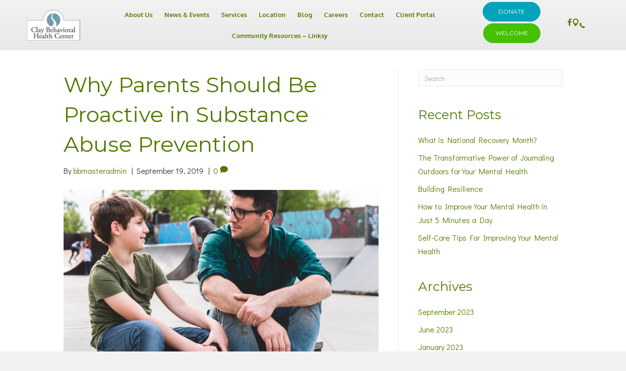

--- FILE ---
content_type: text/html; charset=UTF-8
request_url: https://ccbhc.org/why-parents-should-be-proactive-in-substance-abuse-prevention/
body_size: 15667
content:
<!DOCTYPE html>
<html lang="en-US">
<head>
<meta charset="UTF-8" />
<meta name='viewport' content='width=device-width, initial-scale=1.0' />
<meta http-equiv='X-UA-Compatible' content='IE=edge' />
<link rel="profile" href="https://gmpg.org/xfn/11" />
<title>Why Parents Should Be Proactive in Substance Abuse Prevention | Clay Behavioral Health Center</title>
<meta name='robots' content='max-image-preview:large' />
	<style>img:is([sizes="auto" i], [sizes^="auto," i]) { contain-intrinsic-size: 3000px 1500px }</style>
	<link rel='dns-prefetch' href='//stats.wp.com' />
<link rel='dns-prefetch' href='//cdnjs.cloudflare.com' />
<link rel='dns-prefetch' href='//fonts.googleapis.com' />
<link href='https://fonts.gstatic.com' crossorigin rel='preconnect' />
<link rel='preconnect' href='//i0.wp.com' />
<link rel='preconnect' href='//c0.wp.com' />
<link rel="alternate" type="application/rss+xml" title="Clay Behavioral Health Center &raquo; Feed" href="https://ccbhc.org/feed/" />
<link rel="alternate" type="application/rss+xml" title="Clay Behavioral Health Center &raquo; Comments Feed" href="https://ccbhc.org/comments/feed/" />
<link rel="alternate" type="application/rss+xml" title="Clay Behavioral Health Center &raquo; Why Parents Should Be Proactive in Substance Abuse Prevention Comments Feed" href="https://ccbhc.org/why-parents-should-be-proactive-in-substance-abuse-prevention/feed/" />
<link rel="preload" href="https://cdnjs.cloudflare.com/ajax/libs/foundicons/3.0.0/foundation-icons.woff" as="font" type="font/woff2" crossorigin="anonymous">
<link rel="preload" href="https://ccbhc.org/wp-content/plugins/bb-plugin/fonts/fontawesome/5.15.4/webfonts/fa-solid-900.woff2" as="font" type="font/woff2" crossorigin="anonymous">
<link rel="preload" href="https://ccbhc.org/wp-content/plugins/bb-plugin/fonts/fontawesome/5.15.4/webfonts/fa-regular-400.woff2" as="font" type="font/woff2" crossorigin="anonymous">
<script>
window._wpemojiSettings = {"baseUrl":"https:\/\/s.w.org\/images\/core\/emoji\/16.0.1\/72x72\/","ext":".png","svgUrl":"https:\/\/s.w.org\/images\/core\/emoji\/16.0.1\/svg\/","svgExt":".svg","source":{"concatemoji":"https:\/\/ccbhc.org\/wp-includes\/js\/wp-emoji-release.min.js?ver=6.8.3"}};
/*! This file is auto-generated */
!function(s,n){var o,i,e;function c(e){try{var t={supportTests:e,timestamp:(new Date).valueOf()};sessionStorage.setItem(o,JSON.stringify(t))}catch(e){}}function p(e,t,n){e.clearRect(0,0,e.canvas.width,e.canvas.height),e.fillText(t,0,0);var t=new Uint32Array(e.getImageData(0,0,e.canvas.width,e.canvas.height).data),a=(e.clearRect(0,0,e.canvas.width,e.canvas.height),e.fillText(n,0,0),new Uint32Array(e.getImageData(0,0,e.canvas.width,e.canvas.height).data));return t.every(function(e,t){return e===a[t]})}function u(e,t){e.clearRect(0,0,e.canvas.width,e.canvas.height),e.fillText(t,0,0);for(var n=e.getImageData(16,16,1,1),a=0;a<n.data.length;a++)if(0!==n.data[a])return!1;return!0}function f(e,t,n,a){switch(t){case"flag":return n(e,"\ud83c\udff3\ufe0f\u200d\u26a7\ufe0f","\ud83c\udff3\ufe0f\u200b\u26a7\ufe0f")?!1:!n(e,"\ud83c\udde8\ud83c\uddf6","\ud83c\udde8\u200b\ud83c\uddf6")&&!n(e,"\ud83c\udff4\udb40\udc67\udb40\udc62\udb40\udc65\udb40\udc6e\udb40\udc67\udb40\udc7f","\ud83c\udff4\u200b\udb40\udc67\u200b\udb40\udc62\u200b\udb40\udc65\u200b\udb40\udc6e\u200b\udb40\udc67\u200b\udb40\udc7f");case"emoji":return!a(e,"\ud83e\udedf")}return!1}function g(e,t,n,a){var r="undefined"!=typeof WorkerGlobalScope&&self instanceof WorkerGlobalScope?new OffscreenCanvas(300,150):s.createElement("canvas"),o=r.getContext("2d",{willReadFrequently:!0}),i=(o.textBaseline="top",o.font="600 32px Arial",{});return e.forEach(function(e){i[e]=t(o,e,n,a)}),i}function t(e){var t=s.createElement("script");t.src=e,t.defer=!0,s.head.appendChild(t)}"undefined"!=typeof Promise&&(o="wpEmojiSettingsSupports",i=["flag","emoji"],n.supports={everything:!0,everythingExceptFlag:!0},e=new Promise(function(e){s.addEventListener("DOMContentLoaded",e,{once:!0})}),new Promise(function(t){var n=function(){try{var e=JSON.parse(sessionStorage.getItem(o));if("object"==typeof e&&"number"==typeof e.timestamp&&(new Date).valueOf()<e.timestamp+604800&&"object"==typeof e.supportTests)return e.supportTests}catch(e){}return null}();if(!n){if("undefined"!=typeof Worker&&"undefined"!=typeof OffscreenCanvas&&"undefined"!=typeof URL&&URL.createObjectURL&&"undefined"!=typeof Blob)try{var e="postMessage("+g.toString()+"("+[JSON.stringify(i),f.toString(),p.toString(),u.toString()].join(",")+"));",a=new Blob([e],{type:"text/javascript"}),r=new Worker(URL.createObjectURL(a),{name:"wpTestEmojiSupports"});return void(r.onmessage=function(e){c(n=e.data),r.terminate(),t(n)})}catch(e){}c(n=g(i,f,p,u))}t(n)}).then(function(e){for(var t in e)n.supports[t]=e[t],n.supports.everything=n.supports.everything&&n.supports[t],"flag"!==t&&(n.supports.everythingExceptFlag=n.supports.everythingExceptFlag&&n.supports[t]);n.supports.everythingExceptFlag=n.supports.everythingExceptFlag&&!n.supports.flag,n.DOMReady=!1,n.readyCallback=function(){n.DOMReady=!0}}).then(function(){return e}).then(function(){var e;n.supports.everything||(n.readyCallback(),(e=n.source||{}).concatemoji?t(e.concatemoji):e.wpemoji&&e.twemoji&&(t(e.twemoji),t(e.wpemoji)))}))}((window,document),window._wpemojiSettings);
</script>
<link rel='stylesheet' id='jetpack_related-posts-css' href='https://c0.wp.com/p/jetpack/15.2/modules/related-posts/related-posts.css' media='all' />
<style id='wp-emoji-styles-inline-css'>

	img.wp-smiley, img.emoji {
		display: inline !important;
		border: none !important;
		box-shadow: none !important;
		height: 1em !important;
		width: 1em !important;
		margin: 0 0.07em !important;
		vertical-align: -0.1em !important;
		background: none !important;
		padding: 0 !important;
	}
</style>
<link rel='stylesheet' id='wp-block-library-css' href='https://c0.wp.com/c/6.8.3/wp-includes/css/dist/block-library/style.min.css' media='all' />
<style id='wp-block-library-theme-inline-css'>
.wp-block-audio :where(figcaption){color:#555;font-size:13px;text-align:center}.is-dark-theme .wp-block-audio :where(figcaption){color:#ffffffa6}.wp-block-audio{margin:0 0 1em}.wp-block-code{border:1px solid #ccc;border-radius:4px;font-family:Menlo,Consolas,monaco,monospace;padding:.8em 1em}.wp-block-embed :where(figcaption){color:#555;font-size:13px;text-align:center}.is-dark-theme .wp-block-embed :where(figcaption){color:#ffffffa6}.wp-block-embed{margin:0 0 1em}.blocks-gallery-caption{color:#555;font-size:13px;text-align:center}.is-dark-theme .blocks-gallery-caption{color:#ffffffa6}:root :where(.wp-block-image figcaption){color:#555;font-size:13px;text-align:center}.is-dark-theme :root :where(.wp-block-image figcaption){color:#ffffffa6}.wp-block-image{margin:0 0 1em}.wp-block-pullquote{border-bottom:4px solid;border-top:4px solid;color:currentColor;margin-bottom:1.75em}.wp-block-pullquote cite,.wp-block-pullquote footer,.wp-block-pullquote__citation{color:currentColor;font-size:.8125em;font-style:normal;text-transform:uppercase}.wp-block-quote{border-left:.25em solid;margin:0 0 1.75em;padding-left:1em}.wp-block-quote cite,.wp-block-quote footer{color:currentColor;font-size:.8125em;font-style:normal;position:relative}.wp-block-quote:where(.has-text-align-right){border-left:none;border-right:.25em solid;padding-left:0;padding-right:1em}.wp-block-quote:where(.has-text-align-center){border:none;padding-left:0}.wp-block-quote.is-large,.wp-block-quote.is-style-large,.wp-block-quote:where(.is-style-plain){border:none}.wp-block-search .wp-block-search__label{font-weight:700}.wp-block-search__button{border:1px solid #ccc;padding:.375em .625em}:where(.wp-block-group.has-background){padding:1.25em 2.375em}.wp-block-separator.has-css-opacity{opacity:.4}.wp-block-separator{border:none;border-bottom:2px solid;margin-left:auto;margin-right:auto}.wp-block-separator.has-alpha-channel-opacity{opacity:1}.wp-block-separator:not(.is-style-wide):not(.is-style-dots){width:100px}.wp-block-separator.has-background:not(.is-style-dots){border-bottom:none;height:1px}.wp-block-separator.has-background:not(.is-style-wide):not(.is-style-dots){height:2px}.wp-block-table{margin:0 0 1em}.wp-block-table td,.wp-block-table th{word-break:normal}.wp-block-table :where(figcaption){color:#555;font-size:13px;text-align:center}.is-dark-theme .wp-block-table :where(figcaption){color:#ffffffa6}.wp-block-video :where(figcaption){color:#555;font-size:13px;text-align:center}.is-dark-theme .wp-block-video :where(figcaption){color:#ffffffa6}.wp-block-video{margin:0 0 1em}:root :where(.wp-block-template-part.has-background){margin-bottom:0;margin-top:0;padding:1.25em 2.375em}
</style>
<style id='classic-theme-styles-inline-css'>
/*! This file is auto-generated */
.wp-block-button__link{color:#fff;background-color:#32373c;border-radius:9999px;box-shadow:none;text-decoration:none;padding:calc(.667em + 2px) calc(1.333em + 2px);font-size:1.125em}.wp-block-file__button{background:#32373c;color:#fff;text-decoration:none}
</style>
<link rel='stylesheet' id='mediaelement-css' href='https://c0.wp.com/c/6.8.3/wp-includes/js/mediaelement/mediaelementplayer-legacy.min.css' media='all' />
<link rel='stylesheet' id='wp-mediaelement-css' href='https://c0.wp.com/c/6.8.3/wp-includes/js/mediaelement/wp-mediaelement.min.css' media='all' />
<style id='jetpack-sharing-buttons-style-inline-css'>
.jetpack-sharing-buttons__services-list{display:flex;flex-direction:row;flex-wrap:wrap;gap:0;list-style-type:none;margin:5px;padding:0}.jetpack-sharing-buttons__services-list.has-small-icon-size{font-size:12px}.jetpack-sharing-buttons__services-list.has-normal-icon-size{font-size:16px}.jetpack-sharing-buttons__services-list.has-large-icon-size{font-size:24px}.jetpack-sharing-buttons__services-list.has-huge-icon-size{font-size:36px}@media print{.jetpack-sharing-buttons__services-list{display:none!important}}.editor-styles-wrapper .wp-block-jetpack-sharing-buttons{gap:0;padding-inline-start:0}ul.jetpack-sharing-buttons__services-list.has-background{padding:1.25em 2.375em}
</style>
<style id='global-styles-inline-css'>
:root{--wp--preset--aspect-ratio--square: 1;--wp--preset--aspect-ratio--4-3: 4/3;--wp--preset--aspect-ratio--3-4: 3/4;--wp--preset--aspect-ratio--3-2: 3/2;--wp--preset--aspect-ratio--2-3: 2/3;--wp--preset--aspect-ratio--16-9: 16/9;--wp--preset--aspect-ratio--9-16: 9/16;--wp--preset--color--black: #000000;--wp--preset--color--cyan-bluish-gray: #abb8c3;--wp--preset--color--white: #ffffff;--wp--preset--color--pale-pink: #f78da7;--wp--preset--color--vivid-red: #cf2e2e;--wp--preset--color--luminous-vivid-orange: #ff6900;--wp--preset--color--luminous-vivid-amber: #fcb900;--wp--preset--color--light-green-cyan: #7bdcb5;--wp--preset--color--vivid-green-cyan: #00d084;--wp--preset--color--pale-cyan-blue: #8ed1fc;--wp--preset--color--vivid-cyan-blue: #0693e3;--wp--preset--color--vivid-purple: #9b51e0;--wp--preset--color--fl-heading-text: #527b01;--wp--preset--color--fl-body-bg: #f2f2f2;--wp--preset--color--fl-body-text: #333333;--wp--preset--color--fl-accent: #527b01;--wp--preset--color--fl-accent-hover: #000000;--wp--preset--color--fl-topbar-bg: #ffffff;--wp--preset--color--fl-topbar-text: #757575;--wp--preset--color--fl-topbar-link: #2b7bb9;--wp--preset--color--fl-topbar-hover: #2b7bb9;--wp--preset--color--fl-header-bg: #ffffff;--wp--preset--color--fl-header-text: #757575;--wp--preset--color--fl-header-link: #757575;--wp--preset--color--fl-header-hover: #2b7bb9;--wp--preset--color--fl-nav-bg: #ffffff;--wp--preset--color--fl-nav-link: #757575;--wp--preset--color--fl-nav-hover: #2b7bb9;--wp--preset--color--fl-content-bg: #ffffff;--wp--preset--color--fl-footer-widgets-bg: #ffffff;--wp--preset--color--fl-footer-widgets-text: #757575;--wp--preset--color--fl-footer-widgets-link: #2b7bb9;--wp--preset--color--fl-footer-widgets-hover: #2b7bb9;--wp--preset--color--fl-footer-bg: #ffffff;--wp--preset--color--fl-footer-text: #757575;--wp--preset--color--fl-footer-link: #2b7bb9;--wp--preset--color--fl-footer-hover: #2b7bb9;--wp--preset--gradient--vivid-cyan-blue-to-vivid-purple: linear-gradient(135deg,rgba(6,147,227,1) 0%,rgb(155,81,224) 100%);--wp--preset--gradient--light-green-cyan-to-vivid-green-cyan: linear-gradient(135deg,rgb(122,220,180) 0%,rgb(0,208,130) 100%);--wp--preset--gradient--luminous-vivid-amber-to-luminous-vivid-orange: linear-gradient(135deg,rgba(252,185,0,1) 0%,rgba(255,105,0,1) 100%);--wp--preset--gradient--luminous-vivid-orange-to-vivid-red: linear-gradient(135deg,rgba(255,105,0,1) 0%,rgb(207,46,46) 100%);--wp--preset--gradient--very-light-gray-to-cyan-bluish-gray: linear-gradient(135deg,rgb(238,238,238) 0%,rgb(169,184,195) 100%);--wp--preset--gradient--cool-to-warm-spectrum: linear-gradient(135deg,rgb(74,234,220) 0%,rgb(151,120,209) 20%,rgb(207,42,186) 40%,rgb(238,44,130) 60%,rgb(251,105,98) 80%,rgb(254,248,76) 100%);--wp--preset--gradient--blush-light-purple: linear-gradient(135deg,rgb(255,206,236) 0%,rgb(152,150,240) 100%);--wp--preset--gradient--blush-bordeaux: linear-gradient(135deg,rgb(254,205,165) 0%,rgb(254,45,45) 50%,rgb(107,0,62) 100%);--wp--preset--gradient--luminous-dusk: linear-gradient(135deg,rgb(255,203,112) 0%,rgb(199,81,192) 50%,rgb(65,88,208) 100%);--wp--preset--gradient--pale-ocean: linear-gradient(135deg,rgb(255,245,203) 0%,rgb(182,227,212) 50%,rgb(51,167,181) 100%);--wp--preset--gradient--electric-grass: linear-gradient(135deg,rgb(202,248,128) 0%,rgb(113,206,126) 100%);--wp--preset--gradient--midnight: linear-gradient(135deg,rgb(2,3,129) 0%,rgb(40,116,252) 100%);--wp--preset--font-size--small: 13px;--wp--preset--font-size--medium: 20px;--wp--preset--font-size--large: 36px;--wp--preset--font-size--x-large: 42px;--wp--preset--spacing--20: 0.44rem;--wp--preset--spacing--30: 0.67rem;--wp--preset--spacing--40: 1rem;--wp--preset--spacing--50: 1.5rem;--wp--preset--spacing--60: 2.25rem;--wp--preset--spacing--70: 3.38rem;--wp--preset--spacing--80: 5.06rem;--wp--preset--shadow--natural: 6px 6px 9px rgba(0, 0, 0, 0.2);--wp--preset--shadow--deep: 12px 12px 50px rgba(0, 0, 0, 0.4);--wp--preset--shadow--sharp: 6px 6px 0px rgba(0, 0, 0, 0.2);--wp--preset--shadow--outlined: 6px 6px 0px -3px rgba(255, 255, 255, 1), 6px 6px rgba(0, 0, 0, 1);--wp--preset--shadow--crisp: 6px 6px 0px rgba(0, 0, 0, 1);}:where(.is-layout-flex){gap: 0.5em;}:where(.is-layout-grid){gap: 0.5em;}body .is-layout-flex{display: flex;}.is-layout-flex{flex-wrap: wrap;align-items: center;}.is-layout-flex > :is(*, div){margin: 0;}body .is-layout-grid{display: grid;}.is-layout-grid > :is(*, div){margin: 0;}:where(.wp-block-columns.is-layout-flex){gap: 2em;}:where(.wp-block-columns.is-layout-grid){gap: 2em;}:where(.wp-block-post-template.is-layout-flex){gap: 1.25em;}:where(.wp-block-post-template.is-layout-grid){gap: 1.25em;}.has-black-color{color: var(--wp--preset--color--black) !important;}.has-cyan-bluish-gray-color{color: var(--wp--preset--color--cyan-bluish-gray) !important;}.has-white-color{color: var(--wp--preset--color--white) !important;}.has-pale-pink-color{color: var(--wp--preset--color--pale-pink) !important;}.has-vivid-red-color{color: var(--wp--preset--color--vivid-red) !important;}.has-luminous-vivid-orange-color{color: var(--wp--preset--color--luminous-vivid-orange) !important;}.has-luminous-vivid-amber-color{color: var(--wp--preset--color--luminous-vivid-amber) !important;}.has-light-green-cyan-color{color: var(--wp--preset--color--light-green-cyan) !important;}.has-vivid-green-cyan-color{color: var(--wp--preset--color--vivid-green-cyan) !important;}.has-pale-cyan-blue-color{color: var(--wp--preset--color--pale-cyan-blue) !important;}.has-vivid-cyan-blue-color{color: var(--wp--preset--color--vivid-cyan-blue) !important;}.has-vivid-purple-color{color: var(--wp--preset--color--vivid-purple) !important;}.has-black-background-color{background-color: var(--wp--preset--color--black) !important;}.has-cyan-bluish-gray-background-color{background-color: var(--wp--preset--color--cyan-bluish-gray) !important;}.has-white-background-color{background-color: var(--wp--preset--color--white) !important;}.has-pale-pink-background-color{background-color: var(--wp--preset--color--pale-pink) !important;}.has-vivid-red-background-color{background-color: var(--wp--preset--color--vivid-red) !important;}.has-luminous-vivid-orange-background-color{background-color: var(--wp--preset--color--luminous-vivid-orange) !important;}.has-luminous-vivid-amber-background-color{background-color: var(--wp--preset--color--luminous-vivid-amber) !important;}.has-light-green-cyan-background-color{background-color: var(--wp--preset--color--light-green-cyan) !important;}.has-vivid-green-cyan-background-color{background-color: var(--wp--preset--color--vivid-green-cyan) !important;}.has-pale-cyan-blue-background-color{background-color: var(--wp--preset--color--pale-cyan-blue) !important;}.has-vivid-cyan-blue-background-color{background-color: var(--wp--preset--color--vivid-cyan-blue) !important;}.has-vivid-purple-background-color{background-color: var(--wp--preset--color--vivid-purple) !important;}.has-black-border-color{border-color: var(--wp--preset--color--black) !important;}.has-cyan-bluish-gray-border-color{border-color: var(--wp--preset--color--cyan-bluish-gray) !important;}.has-white-border-color{border-color: var(--wp--preset--color--white) !important;}.has-pale-pink-border-color{border-color: var(--wp--preset--color--pale-pink) !important;}.has-vivid-red-border-color{border-color: var(--wp--preset--color--vivid-red) !important;}.has-luminous-vivid-orange-border-color{border-color: var(--wp--preset--color--luminous-vivid-orange) !important;}.has-luminous-vivid-amber-border-color{border-color: var(--wp--preset--color--luminous-vivid-amber) !important;}.has-light-green-cyan-border-color{border-color: var(--wp--preset--color--light-green-cyan) !important;}.has-vivid-green-cyan-border-color{border-color: var(--wp--preset--color--vivid-green-cyan) !important;}.has-pale-cyan-blue-border-color{border-color: var(--wp--preset--color--pale-cyan-blue) !important;}.has-vivid-cyan-blue-border-color{border-color: var(--wp--preset--color--vivid-cyan-blue) !important;}.has-vivid-purple-border-color{border-color: var(--wp--preset--color--vivid-purple) !important;}.has-vivid-cyan-blue-to-vivid-purple-gradient-background{background: var(--wp--preset--gradient--vivid-cyan-blue-to-vivid-purple) !important;}.has-light-green-cyan-to-vivid-green-cyan-gradient-background{background: var(--wp--preset--gradient--light-green-cyan-to-vivid-green-cyan) !important;}.has-luminous-vivid-amber-to-luminous-vivid-orange-gradient-background{background: var(--wp--preset--gradient--luminous-vivid-amber-to-luminous-vivid-orange) !important;}.has-luminous-vivid-orange-to-vivid-red-gradient-background{background: var(--wp--preset--gradient--luminous-vivid-orange-to-vivid-red) !important;}.has-very-light-gray-to-cyan-bluish-gray-gradient-background{background: var(--wp--preset--gradient--very-light-gray-to-cyan-bluish-gray) !important;}.has-cool-to-warm-spectrum-gradient-background{background: var(--wp--preset--gradient--cool-to-warm-spectrum) !important;}.has-blush-light-purple-gradient-background{background: var(--wp--preset--gradient--blush-light-purple) !important;}.has-blush-bordeaux-gradient-background{background: var(--wp--preset--gradient--blush-bordeaux) !important;}.has-luminous-dusk-gradient-background{background: var(--wp--preset--gradient--luminous-dusk) !important;}.has-pale-ocean-gradient-background{background: var(--wp--preset--gradient--pale-ocean) !important;}.has-electric-grass-gradient-background{background: var(--wp--preset--gradient--electric-grass) !important;}.has-midnight-gradient-background{background: var(--wp--preset--gradient--midnight) !important;}.has-small-font-size{font-size: var(--wp--preset--font-size--small) !important;}.has-medium-font-size{font-size: var(--wp--preset--font-size--medium) !important;}.has-large-font-size{font-size: var(--wp--preset--font-size--large) !important;}.has-x-large-font-size{font-size: var(--wp--preset--font-size--x-large) !important;}
:where(.wp-block-post-template.is-layout-flex){gap: 1.25em;}:where(.wp-block-post-template.is-layout-grid){gap: 1.25em;}
:where(.wp-block-columns.is-layout-flex){gap: 2em;}:where(.wp-block-columns.is-layout-grid){gap: 2em;}
:root :where(.wp-block-pullquote){font-size: 1.5em;line-height: 1.6;}
</style>
<link rel='stylesheet' id='font-awesome-5-css' href='https://ccbhc.org/wp-content/plugins/bb-plugin/fonts/fontawesome/5.15.4/css/all.min.css?ver=2.9.4' media='all' />
<link rel='stylesheet' id='ultimate-icons-css' href='https://ccbhc.org/wp-content/uploads/bb-plugin/icons/ultimate-icons/style.css?ver=2.9.4' media='all' />
<link rel='stylesheet' id='foundation-icons-css' href='https://cdnjs.cloudflare.com/ajax/libs/foundicons/3.0.0/foundation-icons.css?ver=2.9.4' media='all' />
<link rel='stylesheet' id='fl-builder-layout-bundle-960e41d34963af09ab3afa3fe1509794-css' href='https://ccbhc.org/wp-content/uploads/bb-plugin/cache/960e41d34963af09ab3afa3fe1509794-layout-bundle.css?ver=2.9.4-1.5.2' media='all' />
<link rel='stylesheet' id='jquery-magnificpopup-css' href='https://ccbhc.org/wp-content/plugins/bb-plugin/css/jquery.magnificpopup.min.css?ver=2.9.4' media='all' />
<link rel='stylesheet' id='bootstrap-css' href='https://ccbhc.org/wp-content/themes/bb-theme/css/bootstrap.min.css?ver=1.7.16' media='all' />
<link rel='stylesheet' id='fl-automator-skin-css' href='https://ccbhc.org/wp-content/uploads/bb-theme/skin-66bc895b97f42.css?ver=1.7.16' media='all' />
<link rel='stylesheet' id='fl-child-theme-css' href='https://ccbhc.org/wp-content/themes/bb-theme-child/style.css?ver=6.8.3' media='all' />
<link rel='stylesheet' id='pp-animate-css' href='https://ccbhc.org/wp-content/plugins/bbpowerpack/assets/css/animate.min.css?ver=3.5.1' media='all' />
<link rel='stylesheet' id='fl-builder-google-fonts-479b1f0e3a5dc3e777fc72f89d3b40de-css' href='//fonts.googleapis.com/css?family=Didact+Gothic%3A300%2C400%2C700%2C400%7CMontserrat%3A700%2C400%7COxygen%3A700&#038;ver=6.8.3' media='all' />
<script id="jetpack_related-posts-js-extra">
var related_posts_js_options = {"post_heading":"h4"};
</script>
<script src="https://c0.wp.com/p/jetpack/15.2/_inc/build/related-posts/related-posts.min.js" id="jetpack_related-posts-js"></script>
<script src="https://c0.wp.com/c/6.8.3/wp-includes/js/jquery/jquery.min.js" id="jquery-core-js"></script>
<script src="https://c0.wp.com/c/6.8.3/wp-includes/js/jquery/jquery-migrate.min.js" id="jquery-migrate-js"></script>
<link rel="https://api.w.org/" href="https://ccbhc.org/wp-json/" /><link rel="alternate" title="JSON" type="application/json" href="https://ccbhc.org/wp-json/wp/v2/posts/956" /><link rel="EditURI" type="application/rsd+xml" title="RSD" href="https://ccbhc.org/xmlrpc.php?rsd" />
<meta name="generator" content="WordPress 6.8.3" />
<link rel='shortlink' href='https://ccbhc.org/?p=956' />
<link rel="alternate" title="oEmbed (JSON)" type="application/json+oembed" href="https://ccbhc.org/wp-json/oembed/1.0/embed?url=https%3A%2F%2Fccbhc.org%2Fwhy-parents-should-be-proactive-in-substance-abuse-prevention%2F" />
<link rel="alternate" title="oEmbed (XML)" type="text/xml+oembed" href="https://ccbhc.org/wp-json/oembed/1.0/embed?url=https%3A%2F%2Fccbhc.org%2Fwhy-parents-should-be-proactive-in-substance-abuse-prevention%2F&#038;format=xml" />
		<script>
			var bb_powerpack = {
				version: '2.40.8',
				getAjaxUrl: function() { return atob( 'aHR0cHM6Ly9jY2JoYy5vcmcvd3AtYWRtaW4vYWRtaW4tYWpheC5waHA=' ); },
				callback: function() {},
				mapMarkerData: {},
				post_id: '956',
				search_term: '',
				current_page: 'https://ccbhc.org/why-parents-should-be-proactive-in-substance-abuse-prevention/',
				conditionals: {
					is_front_page: false,
					is_home: false,
					is_archive: false,
					current_post_type: '',
					is_tax: false,
										is_author: false,
					current_author: false,
					is_search: false,
									}
			};
		</script>
		
		<!-- GA Google Analytics @ https://m0n.co/ga -->
		<script>
			(function(i,s,o,g,r,a,m){i['GoogleAnalyticsObject']=r;i[r]=i[r]||function(){
			(i[r].q=i[r].q||[]).push(arguments)},i[r].l=1*new Date();a=s.createElement(o),
			m=s.getElementsByTagName(o)[0];a.async=1;a.src=g;m.parentNode.insertBefore(a,m)
			})(window,document,'script','https://www.google-analytics.com/analytics.js','ga');
			ga('create', 'UA-66333903-1', 'auto');
			ga('require', 'displayfeatures');
			ga('require', 'linkid');
			ga('set', 'anonymizeIp', true);
			ga('set', 'forceSSL', true);
			ga('send', 'pageview');
		</script>

	<!-- SEO meta tags powered by SmartCrawl https://wpmudev.com/project/smartcrawl-wordpress-seo/ -->
<link rel="canonical" href="https://ccbhc.org/why-parents-should-be-proactive-in-substance-abuse-prevention/" />
<meta name="description" content="All kids deal with peer pressure from their classmates. Even kids in elementary school may feel that they must meet the expectations of others or they are m ..." />
<script type="application/ld+json">{"@context":"https:\/\/schema.org","@graph":[{"@type":"Organization","@id":"https:\/\/ccbhc.org\/#schema-publishing-organization","url":"https:\/\/ccbhc.org","name":"Clay Behavioral Health Center"},{"@type":"WebSite","@id":"https:\/\/ccbhc.org\/#schema-website","url":"https:\/\/ccbhc.org","name":"Clay Behavioral Health Center","encoding":"UTF-8","potentialAction":{"@type":"SearchAction","target":"https:\/\/ccbhc.org\/search\/{search_term_string}\/","query-input":"required name=search_term_string"}},{"@type":"BreadcrumbList","@id":"https:\/\/ccbhc.org\/why-parents-should-be-proactive-in-substance-abuse-prevention?page&name=why-parents-should-be-proactive-in-substance-abuse-prevention\/#breadcrumb","itemListElement":[{"@type":"ListItem","position":1,"name":"Home","item":"https:\/\/ccbhc.org"},{"@type":"ListItem","position":2,"name":"Blogs","item":"https:\/\/ccbhc.org\/blogs\/"},{"@type":"ListItem","position":3,"name":"alcohol","item":"https:\/\/ccbhc.org\/category\/alcohol\/"},{"@type":"ListItem","position":4,"name":"Why Parents Should Be Proactive in Substance Abuse Prevention"}]},{"@type":"Person","@id":"https:\/\/ccbhc.org\/author\/bbmasteradmin\/#schema-author","name":"bbmasteradmin","url":"https:\/\/ccbhc.org\/author\/bbmasteradmin\/"},{"@type":"WebPage","@id":"https:\/\/ccbhc.org\/why-parents-should-be-proactive-in-substance-abuse-prevention\/#schema-webpage","isPartOf":{"@id":"https:\/\/ccbhc.org\/#schema-website"},"publisher":{"@id":"https:\/\/ccbhc.org\/#schema-publishing-organization"},"url":"https:\/\/ccbhc.org\/why-parents-should-be-proactive-in-substance-abuse-prevention\/"},{"@type":"Article","mainEntityOfPage":{"@id":"https:\/\/ccbhc.org\/why-parents-should-be-proactive-in-substance-abuse-prevention\/#schema-webpage"},"author":{"@id":"https:\/\/ccbhc.org\/author\/bbmasteradmin\/#schema-author"},"publisher":{"@id":"https:\/\/ccbhc.org\/#schema-publishing-organization"},"dateModified":"2021-07-08T17:13:22","datePublished":"2019-09-19T14:55:00","headline":"Why Parents Should Be Proactive in Substance Abuse Prevention | Clay Behavioral Health Center","description":"All kids deal with peer pressure from their classmates. Even kids in elementary school may feel that they must meet the expectations of others or they are m ...","name":"Why Parents Should Be Proactive in Substance Abuse Prevention"}]}</script>
<meta property="og:type" content="article" />
<meta property="og:url" content="https://ccbhc.org/why-parents-should-be-proactive-in-substance-abuse-prevention/" />
<meta property="og:title" content="Why Parents Should Be Proactive in Substance Abuse Prevention | Clay Behavioral Health Center" />
<meta property="og:description" content="All kids deal with peer pressure from their classmates. Even kids in elementary school may feel that they must meet the expectations of others or they are m ..." />
<meta property="og:image" content="https://ccbhc.org/wp-content/uploads/2020/12/dad-and-teen-son-talking.jpg" />
<meta property="og:image:width" content="1000" />
<meta property="og:image:height" content="667" />
<meta property="article:published_time" content="2019-09-19T14:55:00" />
<meta property="article:author" content="bbmasteradmin" />
<meta name="twitter:card" content="summary_large_image" />
<meta name="twitter:title" content="Why Parents Should Be Proactive in Substance Abuse Prevention | Clay Behavioral Health Center" />
<meta name="twitter:description" content="All kids deal with peer pressure from their classmates. Even kids in elementary school may feel that they must meet the expectations of others or they are m ..." />
<meta name="twitter:image" content="https://ccbhc.org/wp-content/uploads/2020/12/dad-and-teen-son-talking.jpg" />
<!-- /SEO -->
	<style>img#wpstats{display:none}</style>
		<link rel="pingback" href="https://ccbhc.org/xmlrpc.php">
</head>
<body class="wp-singular post-template-default single single-post postid-956 single-format-standard wp-theme-bb-theme wp-child-theme-bb-theme-child fl-builder-2-9-4 fl-themer-1-5-2 fl-theme-1-7-16 fl-no-js fl-theme-builder-header fl-theme-builder-header-header fl-theme-builder-footer fl-theme-builder-footer-footer fl-framework-bootstrap fl-preset-default fl-full-width fl-has-sidebar fl-search-active has-blocks" itemscope="itemscope" itemtype="https://schema.org/WebPage">
<a aria-label="Skip to content" class="fl-screen-reader-text" href="#fl-main-content">Skip to content</a><div class="fl-page">
	<header class="fl-builder-content fl-builder-content-683 fl-builder-global-templates-locked" data-post-id="683" data-type="header" data-sticky="0" data-sticky-on="" data-sticky-breakpoint="medium" data-shrink="0" data-overlay="0" data-overlay-bg="transparent" data-shrink-image-height="50px" role="banner" itemscope="itemscope" itemtype="http://schema.org/WPHeader"><div class="fl-row fl-row-full-width fl-row-bg-gradient fl-node-128osjdn9h76 fl-row-default-height fl-row-align-center" data-node="128osjdn9h76">
	<div class="fl-row-content-wrap">
		<div class="uabb-row-separator uabb-top-row-separator" >
</div>
						<div class="fl-row-content fl-row-full-width fl-node-content">
		
<div class="fl-col-group fl-node-wr7styzak3h9 fl-col-group-equal-height fl-col-group-align-center fl-col-group-custom-width" data-node="wr7styzak3h9">
			<div class="fl-col fl-node-u10a7ohptj4k fl-col-bg-color fl-col-small fl-col-small-custom-width" data-node="u10a7ohptj4k">
	<div class="fl-col-content fl-node-content"><div
 class="fl-module fl-module-photo fl-photo fl-photo-align-left fl-node-ftkzd5worx8i" data-node="ftkzd5worx8i" itemscope itemtype="https://schema.org/ImageObject">
	<div class="fl-photo-content fl-photo-img-png">
				<a href="https://ccbhc.org/"  target="_self" itemprop="url">
				<img loading="lazy" decoding="async" class="fl-photo-img wp-image-715 size-full" src="https://ccbhc.org/wp-content/uploads/2020/12/logo2.png" alt="logo for Clay Behavioral Health Center" itemprop="image" height="138" width="238" title="logo2"  data-no-lazy="1" />
				</a>
					</div>
	</div>
</div>
</div>
			<div class="fl-col fl-node-njkvz260dw4g fl-col-bg-color fl-col-small-custom-width" data-node="njkvz260dw4g">
	<div class="fl-col-content fl-node-content"><div class="fl-module fl-module-uabb-advanced-menu fl-node-uksmat93jbx5" data-node="uksmat93jbx5">
	<div class="fl-module-content fl-node-content">
			<div class="uabb-creative-menu
	 uabb-creative-menu-accordion-collapse	uabb-menu-default">
		<div class="uabb-creative-menu-mobile-toggle-container"><div class="uabb-creative-menu-mobile-toggle hamburger" tabindex="0"><div class="uabb-svg-container"><svg title="uabb-menu-toggle" version="1.1" class="hamburger-menu" xmlns="https://www.w3.org/2000/svg" xmlns:xlink="https://www.w3.org/1999/xlink" viewBox="0 0 50 50">
<rect class="uabb-hamburger-menu-top" width="50" height="10"/>
<rect class="uabb-hamburger-menu-middle" y="20" width="50" height="10"/>
<rect class="uabb-hamburger-menu-bottom" y="40" width="50" height="10"/>
</svg>
</div></div></div>			<div class="uabb-clear"></div>
					<ul id="menu-mainmenu" class="menu uabb-creative-menu-horizontal uabb-toggle-none"><li id="menu-item-675" class="menu-item menu-item-type-post_type menu-item-object-page uabb-creative-menu uabb-cm-style"><a href="https://ccbhc.org/about-us/"><span class="menu-item-text">About Us</span></a></li>
<li id="menu-item-678" class="menu-item menu-item-type-post_type menu-item-object-page menu-item-has-children uabb-has-submenu uabb-creative-menu uabb-cm-style" aria-haspopup="true"><div class="uabb-has-submenu-container"><a href="https://ccbhc.org/news-events/"><span class="menu-item-text">News &#038; Events<span class="uabb-menu-toggle"></span></span></a></div>
<ul class="sub-menu">
	<li id="menu-item-779" class="menu-item menu-item-type-post_type menu-item-object-page uabb-creative-menu uabb-cm-style"><a href="https://ccbhc.org/news-events/photo-gallery/"><span class="menu-item-text">Photo Gallery</span></a></li>
</ul>
</li>
<li id="menu-item-679" class="menu-item menu-item-type-post_type menu-item-object-page menu-item-has-children uabb-has-submenu uabb-creative-menu uabb-cm-style" aria-haspopup="true"><div class="uabb-has-submenu-container"><a href="https://ccbhc.org/services/"><span class="menu-item-text">Services<span class="uabb-menu-toggle"></span></span></a></div>
<ul class="sub-menu">
	<li id="menu-item-778" class="menu-item menu-item-type-post_type menu-item-object-page menu-item-has-children uabb-has-submenu uabb-creative-menu uabb-cm-style" aria-haspopup="true"><div class="uabb-has-submenu-container"><a href="https://ccbhc.org/services/childrens-mental-health-services/"><span class="menu-item-text">Children’s Mental Health Services<span class="uabb-menu-toggle"></span></span></a></div>
	<ul class="sub-menu">
		<li id="menu-item-792" class="menu-item menu-item-type-post_type menu-item-object-page uabb-creative-menu uabb-cm-style"><a href="https://ccbhc.org/services/childrens-mental-health-services/emotionally-behaviorally-disturbed-student-program/"><span class="menu-item-text">Emotionally Behaviorally Disturbed Student Program</span></a></li>
		<li id="menu-item-794" class="menu-item menu-item-type-post_type menu-item-object-page uabb-creative-menu uabb-cm-style"><a href="https://ccbhc.org/services/childrens-mental-health-services/targeted-childrens-case-management/"><span class="menu-item-text">Targeted Childrens Case Management</span></a></li>
	</ul>
</li>
	<li id="menu-item-777" class="menu-item menu-item-type-post_type menu-item-object-page menu-item-has-children uabb-has-submenu uabb-creative-menu uabb-cm-style" aria-haspopup="true"><div class="uabb-has-submenu-container"><a href="https://ccbhc.org/services/adult-mental-health-services/"><span class="menu-item-text">Adult Mental Health Services<span class="uabb-menu-toggle"></span></span></a></div>
	<ul class="sub-menu">
		<li id="menu-item-784" class="menu-item menu-item-type-post_type menu-item-object-page uabb-creative-menu uabb-cm-style"><a href="https://ccbhc.org/services/adult-mental-health-services/the-adult-crisis-alternative-program/"><span class="menu-item-text">The Adult Crisis Alternative Program</span></a></li>
	</ul>
</li>
	<li id="menu-item-776" class="menu-item menu-item-type-post_type menu-item-object-page uabb-creative-menu uabb-cm-style"><a href="https://ccbhc.org/services/childrens-substance-abuse-services/"><span class="menu-item-text">Children’s Substance Use Disorder Services</span></a></li>
	<li id="menu-item-775" class="menu-item menu-item-type-post_type menu-item-object-page menu-item-has-children uabb-has-submenu uabb-creative-menu uabb-cm-style" aria-haspopup="true"><div class="uabb-has-submenu-container"><a href="https://ccbhc.org/services/adult-substance-abuse-services/"><span class="menu-item-text">Adult Substance Use Disorder Services<span class="uabb-menu-toggle"></span></span></a></div>
	<ul class="sub-menu">
		<li id="menu-item-785" class="menu-item menu-item-type-post_type menu-item-object-page uabb-creative-menu uabb-cm-style"><a href="https://ccbhc.org/services/adult-substance-abuse-services/tips-for-talking-with-a-loved-one-about-their-substance-use/"><span class="menu-item-text">Tips for Talking with a Loved One About Their Substance Use</span></a></li>
	</ul>
</li>
	<li id="menu-item-1220" class="menu-item menu-item-type-post_type menu-item-object-page uabb-creative-menu uabb-cm-style"><a href="https://ccbhc.org/mobile-response-team/"><span class="menu-item-text">Mobile Response Team</span></a></li>
	<li id="menu-item-773" class="menu-item menu-item-type-post_type menu-item-object-page uabb-creative-menu uabb-cm-style"><a href="https://ccbhc.org/services/intensive-family-services/"><span class="menu-item-text">Intensive Family Services</span></a></li>
	<li id="menu-item-772" class="menu-item menu-item-type-post_type menu-item-object-page uabb-creative-menu uabb-cm-style"><a href="https://ccbhc.org/services/outpatient-counseling/"><span class="menu-item-text">Outpatient Counseling</span></a></li>
	<li id="menu-item-774" class="menu-item menu-item-type-post_type menu-item-object-page uabb-creative-menu uabb-cm-style"><a href="https://ccbhc.org/services/facts-about-mental-health-substance-abuse/"><span class="menu-item-text">Facts About Mental Health &#038; Substance Use Disorders</span></a></li>
	<li id="menu-item-2043" class="menu-item menu-item-type-post_type menu-item-object-page uabb-creative-menu uabb-cm-style"><a href="https://ccbhc.org/services/first-responder-resiliency-program/"><span class="menu-item-text">First Responder Resiliency Program</span></a></li>
</ul>
</li>
<li id="menu-item-680" class="menu-item menu-item-type-post_type menu-item-object-page uabb-creative-menu uabb-cm-style"><a href="https://ccbhc.org/location/"><span class="menu-item-text">Location</span></a></li>
<li id="menu-item-681" class="menu-item menu-item-type-post_type menu-item-object-page uabb-creative-menu uabb-cm-style"><a href="https://ccbhc.org/blog/"><span class="menu-item-text">Blog</span></a></li>
<li id="menu-item-682" class="menu-item menu-item-type-post_type menu-item-object-page uabb-creative-menu uabb-cm-style"><a href="https://ccbhc.org/careers/"><span class="menu-item-text">Careers</span></a></li>
<li id="menu-item-910" class="menu-item menu-item-type-post_type menu-item-object-page menu-item-has-children uabb-has-submenu uabb-creative-menu uabb-cm-style" aria-haspopup="true"><div class="uabb-has-submenu-container"><a href="https://ccbhc.org/contact/"><span class="menu-item-text">Contact<span class="uabb-menu-toggle"></span></span></a></div>
<ul class="sub-menu">
	<li id="menu-item-1224" class="menu-item menu-item-type-post_type menu-item-object-page uabb-creative-menu uabb-cm-style"><a href="https://ccbhc.org/privacy-policy/"><span class="menu-item-text">Privacy Policy</span></a></li>
	<li id="menu-item-1228" class="menu-item menu-item-type-post_type menu-item-object-page uabb-creative-menu uabb-cm-style"><a href="https://ccbhc.org/terms-of-service/"><span class="menu-item-text">Terms of Service</span></a></li>
</ul>
</li>
<li id="menu-item-1915" class="menu-item menu-item-type-custom menu-item-object-custom menu-item-has-children uabb-has-submenu uabb-creative-menu uabb-cm-style" aria-haspopup="true"><div class="uabb-has-submenu-container"><a href="https://connect.ccbhc.org"><span class="menu-item-text">Client Portal<span class="uabb-menu-toggle"></span></span></a></div>
<ul class="sub-menu">
	<li id="menu-item-2116" class="menu-item menu-item-type-custom menu-item-object-custom uabb-creative-menu uabb-cm-style"><a href="https://www.convergepay.com/hosted-payments?ssl_txn_auth_token=JUzJfAqER5ih2V8TL%2BgWegAAAZnEE4K6"><span class="menu-item-text">Pay Co-Pay</span></a></li>
</ul>
</li>
<li id="menu-item-2106" class="menu-item menu-item-type-post_type menu-item-object-page uabb-creative-menu uabb-cm-style"><a href="https://ccbhc.org/services/services-community-resources/"><span class="menu-item-text">Community Resources &#8211; Linksy</span></a></li>
</ul>	</div>

		</div>
</div>
</div>
</div>
			<div class="fl-col fl-node-2tz3awjcr1gk fl-col-bg-color fl-col-small fl-col-small-custom-width" data-node="2tz3awjcr1gk">
	<div class="fl-col-content fl-node-content"><div  class="fl-module fl-module-button fl-button-wrap fl-button-width-auto fl-button-center fl-node-zxtlys8ikhem" data-node="zxtlys8ikhem">
			<a href="https://www.paypal.com/donate/?hosted_button_id=JLMQDG57FHBRQ" target="_blank" class="fl-button" rel="noopener" >
							<span class="fl-button-text">Donate</span>
					</a>
	</div>
<div  class="fl-module fl-module-button fl-button-wrap fl-button-width-auto fl-button-center fl-node-ocsnql3p8gj6" data-node="ocsnql3p8gj6">
			<a href="https://ccbhc.org/wp-content/uploads/2025/08/Welcome-Packet7.29.25.pdf" download target="_blank" class="fl-button" rel="noopener" >
							<span class="fl-button-text">Welcome</span>
					</a>
	</div>
</div>
</div>
			<div class="fl-col fl-node-p235qnok4vmd fl-col-bg-color fl-col-small fl-col-small-custom-width" data-node="p235qnok4vmd">
	<div class="fl-col-content fl-node-content"><div class="fl-module fl-module-icon-group fl-node-41d3l8i6rkcx" data-node="41d3l8i6rkcx">
	<div class="fl-module-content fl-node-content">
		<div class="fl-icon-group">
	<span class="fl-icon">
								<a href="https://www.facebook.com/ClayBehavioral" target="_blank" rel="noopener" >
							<i class="ua-icon ua-icon-facebook22" aria-hidden="true"></i>
						</a>
			</span>
		<span class="fl-icon">
								<a href="https://maps.app.goo.gl/x69B6ULCyKbrFxQ1A" target="_blank" rel="noopener" >
							<i class="ua-icon ua-icon-Pin" aria-hidden="true"></i>
						</a>
			</span>
		<span class="fl-icon">
								<a href="tel:9042915561" target="_self">
							<i class="fi-telephone" aria-hidden="true"></i>
						</a>
			</span>
	</div>
	</div>
</div>
</div>
</div>
	</div>
		</div>
	</div>
</div>
</header><div class="uabb-js-breakpoint" style="display: none;"></div>	<div id="fl-main-content" class="fl-page-content" itemprop="mainContentOfPage" role="main">

		
<div class="container">
	<div class="row">

		
		<div class="fl-content fl-content-left col-md-8">
			<article class="fl-post post-956 post type-post status-publish format-standard hentry category-alcohol category-children-teens category-general-mental-health category-mental-health category-substance-use-abuse tag-substance-abuse-prevention" id="fl-post-956" itemscope itemtype="https://schema.org/BlogPosting">

	
	<header class="fl-post-header">
		<h1 class="fl-post-title" itemprop="headline">
			Why Parents Should Be Proactive in Substance Abuse Prevention					</h1>
		<div class="fl-post-meta fl-post-meta-top"><span class="fl-post-author">By <a href="https://ccbhc.org/author/bbmasteradmin/"><span>bbmasteradmin</span></a></span><span class="fl-sep"> | </span><span class="fl-post-date">September 19, 2019</span><span class="fl-sep"> | </span><span class="fl-comments-popup-link"><a href="https://ccbhc.org/why-parents-should-be-proactive-in-substance-abuse-prevention/#respond" tabindex="-1" aria-hidden="true"><span aria-label="Comments: 0">0 <i aria-hidden="true" class="fas fa-comment"></i></span></a></span></div><meta itemscope itemprop="mainEntityOfPage" itemtype="https://schema.org/WebPage" itemid="https://ccbhc.org/why-parents-should-be-proactive-in-substance-abuse-prevention/" content="Why Parents Should Be Proactive in Substance Abuse Prevention" /><meta itemprop="datePublished" content="2019-09-19" /><meta itemprop="dateModified" content="2021-07-08" /><div itemprop="publisher" itemscope itemtype="https://schema.org/Organization"><meta itemprop="name" content="Clay Behavioral Health Center"></div><div itemscope itemprop="author" itemtype="https://schema.org/Person"><meta itemprop="url" content="https://ccbhc.org/author/bbmasteradmin/" /><meta itemprop="name" content="bbmasteradmin" /></div><div itemprop="interactionStatistic" itemscope itemtype="https://schema.org/InteractionCounter"><meta itemprop="interactionType" content="https://schema.org/CommentAction" /><meta itemprop="userInteractionCount" content="0" /></div>	</header><!-- .fl-post-header -->

	
	
	<div class="fl-post-content clearfix" itemprop="text">
		
<figure class="wp-block-image size-large"><img data-recalc-dims="1" fetchpriority="high" decoding="async" width="1000" height="667" src="https://i0.wp.com/ccbhc.org/wp-content/uploads/2020/12/dad-and-teen-son-talking.jpg?resize=1000%2C667&#038;ssl=1" alt="" class="wp-image-957"/></figure>



<p>All kids deal with peer pressure from their classmates. Even kids in elementary school may feel that they must meet the expectations of others or they are more likely to be bullied and such. The closer to high school they get, the worse it can become. The things they are encouraged to do as a way to fit in also increase, with substance abuse coming in high on the list for many teens. Therefore, as a parent, it is very important that you remain proactive in talking to your teen about substance abuse prevention.</p>



<h2 class="wp-block-heading">Why You Need to Be Proactive</h2>



<p>Kids have to deal with a variety of emotions that their brain isn’t always capable of dealing with. They are pressured into doing things; even if they know it is wrong. They are often teased if they do not follow what others say they should be doing. They can suffer from anxiety issues, because they worry about not being part of the group. When presented with drugs or alcohol, they may feel that they will be laughed at if they don’t give in and do what their “friends” want them to do. What will your child do? How will they handle it? If parents don’t know the answer to these two questions, then parents need to focus more attention on substance abuse prevention.</p>



<h2 class="wp-block-heading">Parents Have to Talk About Substances</h2>



<p>Prescription drugs and alcohol are both very easy substances for teens to get. Most parents enjoy a glass of wine or some other beverage, and prescription medications are tucked away in most medicine cabinets. Teens can easily gain access and then share with other teens. These drugs may look harmless. Alcohol is available at any liquor store, and doctors prescribe prescriptions. In the wrong hands, though, they can be deadly. Marijuana is also becoming easier to access since it is now legal in many states and other street drugs are readily available. Aside from the medical complications, drugs and alcohol also may cause an increased risk of mental illness.</p>



<h2 class="wp-block-heading">Talking to Teens</h2>



<p>It is a parent’s job to talk to teens about substance abuse. As a parent, you have to be in control and able to tell kids why it is important that they avoid substance abuse. Talk to them about the dangers of drugs and strive to always know where your child is, who they are with, and what type of activities they do. You should have access to their devices and make sure they know you will check it. Beyond this, you need to give them an easy out for tough situations. Have a plan in place that allows you to help them get out of bad situations. If you need help trying to figure out how to talk to your teen, you can find help! There are people who will guide you in the right direction.&nbsp;<a href="https://ccbhc.org/contact-us/">Contact Clay Behavioral</a>&nbsp;if you need help talking to your child about substance abuse prevention.</p>

<div id='jp-relatedposts' class='jp-relatedposts' >
	<h3 class="jp-relatedposts-headline"><em>Related</em></h3>
</div>	</div><!-- .fl-post-content -->

	
	<div class="fl-post-meta fl-post-meta-bottom"><div class="fl-post-cats-tags">Posted in <a href="https://ccbhc.org/category/alcohol/" rel="category tag">alcohol</a>, <a href="https://ccbhc.org/category/children-teens/" rel="category tag">Children &amp; Teens</a>, <a href="https://ccbhc.org/category/general-mental-health/" rel="category tag">General Mental Health</a>, <a href="https://ccbhc.org/category/mental-health/" rel="category tag">Mental Health</a>, <a href="https://ccbhc.org/category/substance-use-abuse/" rel="category tag">Substance Use &amp; Abuse</a> and tagged <a href="https://ccbhc.org/tag/substance-abuse-prevention/" rel="tag">substance abuse prevention</a></div></div>		
</article>
<div class="fl-comments">

	
			<div id="respond" class="comment-respond">
		<h3 id="reply-title" class="comment-reply-title">Leave a Comment <small><a rel="nofollow" id="cancel-comment-reply-link" href="/why-parents-should-be-proactive-in-substance-abuse-prevention/#respond" style="display:none;">Cancel Reply</a></small></h3><form action="https://ccbhc.org/wp-comments-post.php" method="post" id="fl-comment-form" class="fl-comment-form"><label for="fl-comment">Comment</label><textarea id="fl-comment" name="comment" class="form-control" cols="60" rows="8"></textarea><br /><label for="fl-author">Name (required)</label>
									<input type="text" id="fl-author" name="author" class="form-control" value="" aria-required="true" /><br />
<label for="fl-email">Email (will not be published) (required)</label>
									<input type="text" id="fl-email" name="email" class="form-control" value="" aria-required="true" /><br />
<label for="fl-url">Website</label>
									<input type="text" id="fl-url" name="url" class="form-control" value="" /><br />
<p class="comment-form-cookies-consent"><input id="wp-comment-cookies-consent" name="wp-comment-cookies-consent" type="checkbox" value="yes" /> <label for="wp-comment-cookies-consent">Save my name, email, and website in this browser for the next time I comment.</label></p>
	<script>document.addEventListener("DOMContentLoaded", function() { setTimeout(function(){ var e=document.getElementById("cf-turnstile-c-4158745587"); e&&!e.innerHTML.trim()&&(turnstile.remove("#cf-turnstile-c-4158745587"), turnstile.render("#cf-turnstile-c-4158745587", {sitekey:"0x4AAAAAABasY-ODXpeyGZRs"})); }, 0); });</script>
	<p class="form-submit"><span id="cf-turnstile-c-4158745587" class="cf-turnstile cf-turnstile-comments" data-action="wordpress-comment" data-callback="" data-sitekey="0x4AAAAAABasY-ODXpeyGZRs" data-theme="light" data-language="auto" data-appearance="always" data-size="normal" data-retry="auto" data-retry-interval="1000"></span><br class="cf-turnstile-br cf-turnstile-br-comments"><input name="submit" type="submit" id="fl-comment-form-submit" class="btn btn-primary" value="Submit Comment" /><script type="text/javascript">document.addEventListener("DOMContentLoaded", function() { document.body.addEventListener("click", function(event) { if (event.target.matches(".comment-reply-link, #cancel-comment-reply-link")) { turnstile.reset(".comment-form .cf-turnstile"); } }); });</script> <input type='hidden' name='comment_post_ID' value='956' id='comment_post_ID' />
<input type='hidden' name='comment_parent' id='comment_parent' value='0' />
</p></form>	</div><!-- #respond -->
		</div>


<!-- .fl-post -->
		</div>

		<div class="fl-sidebar  fl-sidebar-right fl-sidebar-display-desktop col-md-4" itemscope="itemscope" itemtype="https://schema.org/WPSideBar">
		<aside id="search-2" class="fl-widget widget_search"><form aria-label="Search" method="get" role="search" action="https://ccbhc.org/" title="Type and press Enter to search.">
	<input aria-label="Search" type="search" class="fl-search-input form-control" name="s" placeholder="Search"  value="" onfocus="if (this.value === 'Search') { this.value = ''; }" onblur="if (this.value === '') this.value='Search';" />
</form>
</aside>
		<aside id="recent-posts-2" class="fl-widget widget_recent_entries">
		<h4 class="fl-widget-title">Recent Posts</h4>
		<ul>
											<li>
					<a href="https://ccbhc.org/what-is-national-recovery-month/">What is National Recovery Month?</a>
									</li>
											<li>
					<a href="https://ccbhc.org/journaling-for-mental-health/">The Transformative Power of Journaling Outdoors for Your Mental Health</a>
									</li>
											<li>
					<a href="https://ccbhc.org/building-resilience/">Building Resilience</a>
									</li>
											<li>
					<a href="https://ccbhc.org/improve-your-mental-health/">How to Improve Your Mental Health in Just 5 Minutes a Day￼</a>
									</li>
											<li>
					<a href="https://ccbhc.org/self-care-tips/">Self-Care Tips For Improving Your Mental Health</a>
									</li>
					</ul>

		</aside><aside id="archives-2" class="fl-widget widget_archive"><h4 class="fl-widget-title">Archives</h4>
			<ul>
					<li><a href='https://ccbhc.org/2023/09/'>September 2023</a></li>
	<li><a href='https://ccbhc.org/2023/06/'>June 2023</a></li>
	<li><a href='https://ccbhc.org/2023/01/'>January 2023</a></li>
	<li><a href='https://ccbhc.org/2022/10/'>October 2022</a></li>
	<li><a href='https://ccbhc.org/2022/05/'>May 2022</a></li>
	<li><a href='https://ccbhc.org/2022/04/'>April 2022</a></li>
	<li><a href='https://ccbhc.org/2022/03/'>March 2022</a></li>
	<li><a href='https://ccbhc.org/2021/11/'>November 2021</a></li>
	<li><a href='https://ccbhc.org/2021/08/'>August 2021</a></li>
	<li><a href='https://ccbhc.org/2021/07/'>July 2021</a></li>
	<li><a href='https://ccbhc.org/2021/05/'>May 2021</a></li>
	<li><a href='https://ccbhc.org/2021/02/'>February 2021</a></li>
	<li><a href='https://ccbhc.org/2020/12/'>December 2020</a></li>
	<li><a href='https://ccbhc.org/2020/10/'>October 2020</a></li>
	<li><a href='https://ccbhc.org/2020/08/'>August 2020</a></li>
	<li><a href='https://ccbhc.org/2020/07/'>July 2020</a></li>
	<li><a href='https://ccbhc.org/2020/03/'>March 2020</a></li>
	<li><a href='https://ccbhc.org/2019/10/'>October 2019</a></li>
	<li><a href='https://ccbhc.org/2019/09/'>September 2019</a></li>
	<li><a href='https://ccbhc.org/2019/06/'>June 2019</a></li>
	<li><a href='https://ccbhc.org/2019/04/'>April 2019</a></li>
	<li><a href='https://ccbhc.org/2019/03/'>March 2019</a></li>
	<li><a href='https://ccbhc.org/2019/02/'>February 2019</a></li>
	<li><a href='https://ccbhc.org/2019/01/'>January 2019</a></li>
	<li><a href='https://ccbhc.org/2018/11/'>November 2018</a></li>
	<li><a href='https://ccbhc.org/2018/10/'>October 2018</a></li>
	<li><a href='https://ccbhc.org/2018/09/'>September 2018</a></li>
	<li><a href='https://ccbhc.org/2018/07/'>July 2018</a></li>
	<li><a href='https://ccbhc.org/2018/04/'>April 2018</a></li>
	<li><a href='https://ccbhc.org/2018/02/'>February 2018</a></li>
	<li><a href='https://ccbhc.org/2018/01/'>January 2018</a></li>
	<li><a href='https://ccbhc.org/2017/12/'>December 2017</a></li>
	<li><a href='https://ccbhc.org/2017/08/'>August 2017</a></li>
	<li><a href='https://ccbhc.org/2017/07/'>July 2017</a></li>
	<li><a href='https://ccbhc.org/2017/05/'>May 2017</a></li>
	<li><a href='https://ccbhc.org/2017/02/'>February 2017</a></li>
	<li><a href='https://ccbhc.org/2017/01/'>January 2017</a></li>
	<li><a href='https://ccbhc.org/2016/01/'>January 2016</a></li>
	<li><a href='https://ccbhc.org/2015/12/'>December 2015</a></li>
	<li><a href='https://ccbhc.org/2015/11/'>November 2015</a></li>
	<li><a href='https://ccbhc.org/2015/09/'>September 2015</a></li>
	<li><a href='https://ccbhc.org/2015/08/'>August 2015</a></li>
	<li><a href='https://ccbhc.org/2015/06/'>June 2015</a></li>
	<li><a href='https://ccbhc.org/2015/03/'>March 2015</a></li>
	<li><a href='https://ccbhc.org/2015/02/'>February 2015</a></li>
	<li><a href='https://ccbhc.org/2015/01/'>January 2015</a></li>
	<li><a href='https://ccbhc.org/2014/12/'>December 2014</a></li>
			</ul>

			</aside><aside id="categories-2" class="fl-widget widget_categories"><h4 class="fl-widget-title">Categories</h4>
			<ul>
					<li class="cat-item cat-item-34"><a href="https://ccbhc.org/category/alcohol/">alcohol</a>
</li>
	<li class="cat-item cat-item-13"><a href="https://ccbhc.org/category/anxiety/">anxiety</a>
</li>
	<li class="cat-item cat-item-47"><a href="https://ccbhc.org/category/autism/">Autism</a>
</li>
	<li class="cat-item cat-item-49"><a href="https://ccbhc.org/category/bipolar-disorder/">Bipolar Disorder</a>
</li>
	<li class="cat-item cat-item-11"><a href="https://ccbhc.org/category/blog/">blog</a>
</li>
	<li class="cat-item cat-item-24"><a href="https://ccbhc.org/category/children-teens/">Children &amp; Teens</a>
</li>
	<li class="cat-item cat-item-21"><a href="https://ccbhc.org/category/depression/">Depression</a>
</li>
	<li class="cat-item cat-item-45"><a href="https://ccbhc.org/category/eating-disorders/">Eating Disorders</a>
</li>
	<li class="cat-item cat-item-41"><a href="https://ccbhc.org/category/fundraiser/">Fundraiser</a>
</li>
	<li class="cat-item cat-item-20"><a href="https://ccbhc.org/category/general-mental-health/">General Mental Health</a>
</li>
	<li class="cat-item cat-item-16"><a href="https://ccbhc.org/category/mental-health/">Mental Health</a>
</li>
	<li class="cat-item cat-item-10"><a href="https://ccbhc.org/category/news/">news</a>
</li>
	<li class="cat-item cat-item-37"><a href="https://ccbhc.org/category/stress/">Stress</a>
</li>
	<li class="cat-item cat-item-26"><a href="https://ccbhc.org/category/substance-use-abuse/">Substance Use &amp; Abuse</a>
</li>
	<li class="cat-item cat-item-1"><a href="https://ccbhc.org/category/uncategorized/">Uncategorized</a>
</li>
	<li class="cat-item cat-item-27"><a href="https://ccbhc.org/category/women/">Women</a>
</li>
	<li class="cat-item cat-item-46"><a href="https://ccbhc.org/category/work/">Work</a>
</li>
			</ul>

			</aside>	</div>

	</div>
</div>


	</div><!-- .fl-page-content -->
	<footer class="fl-builder-content fl-builder-content-722 fl-builder-global-templates-locked" data-post-id="722" data-type="footer" itemscope="itemscope" itemtype="http://schema.org/WPFooter"><div class="fl-row fl-row-full-width fl-row-bg-parallax fl-node-k9wrsp175eoz fl-row-default-height fl-row-align-center fl-row-bg-overlay" data-node="k9wrsp175eoz" data-parallax-speed="2" data-parallax-image="https://ccbhc.org/wp-content/uploads/2024/05/lawrence-kayku-ZVKr8wADhpc-unsplash-scaled.jpg">
	<div class="fl-row-content-wrap">
		<div class="uabb-row-separator uabb-top-row-separator" >
</div>
						<div class="fl-row-content fl-row-full-width fl-node-content">
		
<div class="fl-col-group fl-node-jgt6ekq12sm7" data-node="jgt6ekq12sm7">
			<div class="fl-col fl-node-fwyectr5i9k1 fl-col-bg-color" data-node="fwyectr5i9k1">
	<div class="fl-col-content fl-node-content"><div  class="fl-module fl-module-rich-text fl-rich-text fl-node-mgenf1jx97a8" data-node="mgenf1jx97a8">
	<h4><strong>SAME DAY ACCESS NEW CLIENT HOURS</strong></h4>
</div>
<div  class="fl-module fl-module-rich-text fl-rich-text fl-node-r7sfmy4d3h2c" data-node="r7sfmy4d3h2c">
	<p>Same Day Access allows for same day beginning of treatment services during the above hours only.<br />
Office hours remain from 8:30 am to 5 pm, Monday thru Friday for general information and resources.</p>
</div>
</div>
</div>
	</div>

<div class="fl-col-group fl-node-gohyu8ncre23 fl-col-group-equal-height fl-col-group-align-top fl-col-group-custom-width" data-node="gohyu8ncre23">
			<div class="fl-col fl-node-cfdykaoxie30 fl-col-bg-color fl-col-small fl-col-small-custom-width" data-node="cfdykaoxie30">
	<div class="fl-col-content fl-node-content"><div class="fl-module fl-module-icon fl-node-xn9rqstyjda1" data-node="xn9rqstyjda1">
	<div class="fl-module-content fl-node-content">
		<div class="fl-icon-wrap">
	<span class="fl-icon">
				<i class="ua-icon ua-icon-Pinalt" aria-hidden="true"></i>
					</span>
			<div id="fl-icon-text-xn9rqstyjda1" class="fl-icon-text fl-icon-text-wrap">
						<h5><strong>Main – 3292 CR 220, Middleburg</strong></h5>					</div>
	</div>
	</div>
</div>
<div  class="fl-module fl-module-rich-text fl-rich-text fl-node-p49zyxwifrvn" data-node="p49zyxwifrvn">
	<p>To access the patient portal please click on the 'My Client Portal" icon at the top of the page.</p>
<p><strong>904-291-5561</strong></p>
<ul>
<li>Monday 8:45 am -11:45 am</li>
<li>Tuesday 10:45 am -12:45 pm</li>
<li>Thursday 12:45 pm – 4:00 pm</li>
<li>Friday 10:45 AM – 12:45 pm</li>
</ul>
</div>
</div>
</div>
			<div class="fl-col fl-node-5rs9q4ikvbtw fl-col-bg-color fl-col-small fl-col-small-custom-width" data-node="5rs9q4ikvbtw">
	<div class="fl-col-content fl-node-content"><div class="fl-module fl-module-icon fl-node-9cby1z2fxdma" data-node="9cby1z2fxdma">
	<div class="fl-module-content fl-node-content">
		<div class="fl-icon-wrap">
	<span class="fl-icon">
				<i class="ua-icon ua-icon-Pinalt" aria-hidden="true"></i>
					</span>
			<div id="fl-icon-text-9cby1z2fxdma" class="fl-icon-text fl-icon-text-wrap">
						<h5><strong>Loch Rane 2141 Loch Rane Blvd Suite 120, OP</strong></h5>					</div>
	</div>
	</div>
</div>
<div  class="fl-module fl-module-rich-text fl-rich-text fl-node-fs9u7dphwaxi" data-node="fs9u7dphwaxi">
	<p><strong>          904-213-2947</strong></p>
<ul>
<li>Monday 10:45 am- 12:45 pm</li>
<li>Thursday 11:45 am – 2:45 pm</li>
</ul>
</div>
</div>
</div>
			<div class="fl-col fl-node-d85k01baj2fz fl-col-bg-color fl-col-small fl-col-small-custom-width" data-node="d85k01baj2fz">
	<div class="fl-col-content fl-node-content"><div class="fl-module fl-module-icon fl-node-ruvj29o6ix78" data-node="ruvj29o6ix78">
	<div class="fl-module-content fl-node-content">
		<div class="fl-icon-wrap">
	<span class="fl-icon">
				<i class="ua-icon ua-icon-Pinalt" aria-hidden="true"></i>
					</span>
			<div id="fl-icon-text-ruvj29o6ix78" class="fl-icon-text fl-icon-text-wrap">
						<h5><strong>Keystone – 7412 State Rd 21, Keystone</strong></h5>					</div>
	</div>
	</div>
</div>
<div  class="fl-module fl-module-rich-text fl-rich-text fl-node-kdeilh6tu3pg" data-node="kdeilh6tu3pg">
	<p><strong>       904-291-5561 Ext. 5001</strong></p>
<ul>
<li>Monday 8:45 am - 11:45 am</li>
<li>Tuesday &amp; Friday 10:45 am - 12:45 pm</li>
<li>Thursday 12:45 pm – 3 pm</li>
</ul>
</div>
</div>
</div>
			<div class="fl-col fl-node-bcjtihar386k fl-col-bg-color fl-col-small fl-col-small-custom-width" data-node="bcjtihar386k">
	<div class="fl-col-content fl-node-content"><div class="fl-module fl-module-icon fl-node-81fbohim6rep" data-node="81fbohim6rep">
	<div class="fl-module-content fl-node-content">
		<div class="fl-icon-wrap">
	<span class="fl-icon">
				<i class="ua-icon ua-icon-Pinalt" aria-hidden="true"></i>
					</span>
			<div id="fl-icon-text-81fbohim6rep" class="fl-icon-text fl-icon-text-wrap">
						<h5><strong>Green Cove Springs - 1345 Idlewild Ave. </strong><strong>BLDG D, GCS</strong></h5>					</div>
	</div>
	</div>
</div>
<div class="fl-module fl-module-rich-text fl-node-q813f5yocvdp" data-node="q813f5yocvdp">
	<div class="fl-module-content fl-node-content">
		<div class="fl-rich-text">
	<p><strong>        904-529-2233 EXT.6002</strong></p>
<ul>
<li>Monday- 8:45am-11:45am</li>
<li>Tuesday- 10:45 am--12:45 pm</li>
<li>Friday- 10:45am-12:45pm</li>
</ul>
</div>
	</div>
</div>
</div>
</div>
	</div>

<div class="fl-col-group fl-node-cq38sx2kj0d1" data-node="cq38sx2kj0d1">
			<div class="fl-col fl-node-5bylz2whvknr fl-col-bg-color" data-node="5bylz2whvknr">
	<div class="fl-col-content fl-node-content"><div  class="fl-module fl-module-separator fl-node-elgk85ja6izh" data-node="elgk85ja6izh">
	<div class="fl-separator"></div>
</div>
<div  class="fl-module fl-module-rich-text fl-rich-text fl-node-4x2bu8yvzcka" data-node="4x2bu8yvzcka">
	<p>Copyright 2024. <strong>Clay Behavioral Health Center.</strong> All Rights Reserved. Powered by <strong><a href="https://web904.com/" target="_blank" rel="noopener">Web904.com</a></strong></p>
</div>
</div>
</div>
	</div>
		</div>
	</div>
</div>
</footer><div class="uabb-js-breakpoint" style="display: none;"></div>	</div><!-- .fl-page -->
<script type="speculationrules">
{"prefetch":[{"source":"document","where":{"and":[{"href_matches":"\/*"},{"not":{"href_matches":["\/wp-*.php","\/wp-admin\/*","\/wp-content\/uploads\/*","\/wp-content\/*","\/wp-content\/plugins\/*","\/wp-content\/themes\/bb-theme-child\/*","\/wp-content\/themes\/bb-theme\/*","\/*\\?(.+)"]}},{"not":{"selector_matches":"a[rel~=\"nofollow\"]"}},{"not":{"selector_matches":".no-prefetch, .no-prefetch a"}}]},"eagerness":"conservative"}]}
</script>
<script src="https://ccbhc.org/wp-content/plugins/bb-plugin/js/jquery.imagesloaded.min.js?ver=2.9.4" id="imagesloaded-js"></script>
<script src="https://ccbhc.org/wp-content/plugins/bb-plugin/js/jquery.ba-throttle-debounce.min.js?ver=2.9.4" id="jquery-throttle-js"></script>
<script src="https://ccbhc.org/wp-content/uploads/bb-plugin/cache/9cfefa1b326cf035a4d47689b597e357-layout-bundle.js?ver=2.9.4-1.5.2" id="fl-builder-layout-bundle-9cfefa1b326cf035a4d47689b597e357-js"></script>
<script id="jetpack-stats-js-before">
_stq = window._stq || [];
_stq.push([ "view", JSON.parse("{\"v\":\"ext\",\"blog\":\"195348177\",\"post\":\"956\",\"tz\":\"0\",\"srv\":\"ccbhc.org\",\"j\":\"1:15.2\"}") ]);
_stq.push([ "clickTrackerInit", "195348177", "956" ]);
</script>
<script src="https://stats.wp.com/e-202548.js" id="jetpack-stats-js" defer data-wp-strategy="defer"></script>
<script src="https://ccbhc.org/wp-content/plugins/bb-plugin/js/jquery.magnificpopup.min.js?ver=2.9.4" id="jquery-magnificpopup-js"></script>
<script src="https://ccbhc.org/wp-content/plugins/bb-plugin/js/jquery.fitvids.min.js?ver=1.2" id="jquery-fitvids-js"></script>
<script src="https://c0.wp.com/c/6.8.3/wp-includes/js/comment-reply.min.js" id="comment-reply-js" async data-wp-strategy="async"></script>
<script src="https://ccbhc.org/wp-content/themes/bb-theme/js/bootstrap.min.js?ver=1.7.16" id="bootstrap-js"></script>
<script id="fl-automator-js-extra">
var themeopts = {"medium_breakpoint":"992","mobile_breakpoint":"768","scrollTopPosition":"800"};
</script>
<script src="https://ccbhc.org/wp-content/themes/bb-theme/js/theme.min.js?ver=1.7.16" id="fl-automator-js"></script>
<script src="https://challenges.cloudflare.com/turnstile/v0/api.js?render=explicit" id="cfturnstile-js" defer data-wp-strategy="defer"></script>
<script defer src="https://static.cloudflareinsights.com/beacon.min.js/vcd15cbe7772f49c399c6a5babf22c1241717689176015" integrity="sha512-ZpsOmlRQV6y907TI0dKBHq9Md29nnaEIPlkf84rnaERnq6zvWvPUqr2ft8M1aS28oN72PdrCzSjY4U6VaAw1EQ==" data-cf-beacon='{"version":"2024.11.0","token":"e24691e64cf14d48bcbb371e2ae57f25","r":1,"server_timing":{"name":{"cfCacheStatus":true,"cfEdge":true,"cfExtPri":true,"cfL4":true,"cfOrigin":true,"cfSpeedBrain":true},"location_startswith":null}}' crossorigin="anonymous"></script>
</body>
</html>


--- FILE ---
content_type: text/css
request_url: https://ccbhc.org/wp-content/uploads/bb-plugin/cache/960e41d34963af09ab3afa3fe1509794-layout-bundle.css?ver=2.9.4-1.5.2
body_size: 11718
content:
.fl-builder-content *,.fl-builder-content *:before,.fl-builder-content *:after {-webkit-box-sizing: border-box;-moz-box-sizing: border-box;box-sizing: border-box;}.fl-row:before,.fl-row:after,.fl-row-content:before,.fl-row-content:after,.fl-col-group:before,.fl-col-group:after,.fl-col:before,.fl-col:after,.fl-module:not([data-accepts]):before,.fl-module:not([data-accepts]):after,.fl-module-content:before,.fl-module-content:after {display: table;content: " ";}.fl-row:after,.fl-row-content:after,.fl-col-group:after,.fl-col:after,.fl-module:not([data-accepts]):after,.fl-module-content:after {clear: both;}.fl-clear {clear: both;}.fl-row,.fl-row-content {margin-left: auto;margin-right: auto;min-width: 0;}.fl-row-content-wrap {position: relative;}.fl-builder-mobile .fl-row-bg-photo .fl-row-content-wrap {background-attachment: scroll;}.fl-row-bg-video,.fl-row-bg-video .fl-row-content,.fl-row-bg-embed,.fl-row-bg-embed .fl-row-content {position: relative;}.fl-row-bg-video .fl-bg-video,.fl-row-bg-embed .fl-bg-embed-code {bottom: 0;left: 0;overflow: hidden;position: absolute;right: 0;top: 0;}.fl-row-bg-video .fl-bg-video video,.fl-row-bg-embed .fl-bg-embed-code video {bottom: 0;left: 0px;max-width: none;position: absolute;right: 0;top: 0px;}.fl-row-bg-video .fl-bg-video video {min-width: 100%;min-height: 100%;width: auto;height: auto;}.fl-row-bg-video .fl-bg-video iframe,.fl-row-bg-embed .fl-bg-embed-code iframe {pointer-events: none;width: 100vw;height: 56.25vw; max-width: none;min-height: 100vh;min-width: 177.77vh; position: absolute;top: 50%;left: 50%;-ms-transform: translate(-50%, -50%); -webkit-transform: translate(-50%, -50%); transform: translate(-50%, -50%);}.fl-bg-video-fallback {background-position: 50% 50%;background-repeat: no-repeat;background-size: cover;bottom: 0px;left: 0px;position: absolute;right: 0px;top: 0px;}.fl-row-bg-slideshow,.fl-row-bg-slideshow .fl-row-content {position: relative;}.fl-row .fl-bg-slideshow {bottom: 0;left: 0;overflow: hidden;position: absolute;right: 0;top: 0;z-index: 0;}.fl-builder-edit .fl-row .fl-bg-slideshow * {bottom: 0;height: auto !important;left: 0;position: absolute !important;right: 0;top: 0;}.fl-row-bg-overlay .fl-row-content-wrap:after {border-radius: inherit;content: '';display: block;position: absolute;top: 0;right: 0;bottom: 0;left: 0;z-index: 0;}.fl-row-bg-overlay .fl-row-content {position: relative;z-index: 1;}.fl-row-default-height .fl-row-content-wrap,.fl-row-custom-height .fl-row-content-wrap {display: -webkit-box;display: -webkit-flex;display: -ms-flexbox;display: flex;min-height: 100vh;}.fl-row-overlap-top .fl-row-content-wrap {display: -webkit-inline-box;display: -webkit-inline-flex;display: -moz-inline-box;display: -ms-inline-flexbox;display: inline-flex;width: 100%;}.fl-row-default-height .fl-row-content-wrap,.fl-row-custom-height .fl-row-content-wrap {min-height: 0;}.fl-row-default-height .fl-row-content,.fl-row-full-height .fl-row-content,.fl-row-custom-height .fl-row-content {-webkit-box-flex: 1 1 auto; -moz-box-flex: 1 1 auto;-webkit-flex: 1 1 auto;-ms-flex: 1 1 auto;flex: 1 1 auto;}.fl-row-default-height .fl-row-full-width.fl-row-content,.fl-row-full-height .fl-row-full-width.fl-row-content,.fl-row-custom-height .fl-row-full-width.fl-row-content {max-width: 100%;width: 100%;}.fl-row-default-height.fl-row-align-center .fl-row-content-wrap,.fl-row-full-height.fl-row-align-center .fl-row-content-wrap,.fl-row-custom-height.fl-row-align-center .fl-row-content-wrap {-webkit-align-items: center;-webkit-box-align: center;-webkit-box-pack: center;-webkit-justify-content: center;-ms-flex-align: center;-ms-flex-pack: center;justify-content: center;align-items: center;}.fl-row-default-height.fl-row-align-bottom .fl-row-content-wrap,.fl-row-full-height.fl-row-align-bottom .fl-row-content-wrap,.fl-row-custom-height.fl-row-align-bottom .fl-row-content-wrap {-webkit-align-items: flex-end;-webkit-justify-content: flex-end;-webkit-box-align: end;-webkit-box-pack: end;-ms-flex-align: end;-ms-flex-pack: end;justify-content: flex-end;align-items: flex-end;}.fl-col-group-equal-height {display: flex;flex-wrap: wrap;width: 100%;}.fl-col-group-equal-height.fl-col-group-has-child-loading {flex-wrap: nowrap;}.fl-col-group-equal-height .fl-col,.fl-col-group-equal-height .fl-col-content {display: flex;flex: 1 1 auto;}.fl-col-group-equal-height .fl-col-content {flex-direction: column;flex-shrink: 1;min-width: 1px;max-width: 100%;width: 100%;}.fl-col-group-equal-height:before,.fl-col-group-equal-height .fl-col:before,.fl-col-group-equal-height .fl-col-content:before,.fl-col-group-equal-height:after,.fl-col-group-equal-height .fl-col:after,.fl-col-group-equal-height .fl-col-content:after{content: none;}.fl-col-group-nested.fl-col-group-equal-height.fl-col-group-align-top .fl-col-content,.fl-col-group-equal-height.fl-col-group-align-top .fl-col-content {justify-content: flex-start;}.fl-col-group-nested.fl-col-group-equal-height.fl-col-group-align-center .fl-col-content,.fl-col-group-equal-height.fl-col-group-align-center .fl-col-content {justify-content: center;}.fl-col-group-nested.fl-col-group-equal-height.fl-col-group-align-bottom .fl-col-content,.fl-col-group-equal-height.fl-col-group-align-bottom .fl-col-content {justify-content: flex-end;}.fl-col-group-equal-height.fl-col-group-align-center .fl-col-group {width: 100%;}.fl-col {float: left;min-height: 1px;}.fl-col-bg-overlay .fl-col-content {position: relative;}.fl-col-bg-overlay .fl-col-content:after {border-radius: inherit;content: '';display: block;position: absolute;top: 0;right: 0;bottom: 0;left: 0;z-index: 0;}.fl-col-bg-overlay .fl-module {position: relative;z-index: 2;}.single:not(.woocommerce).single-fl-builder-template .fl-content {width: 100%;}.fl-builder-layer {position: absolute;top:0;left:0;right: 0;bottom: 0;z-index: 0;pointer-events: none;overflow: hidden;}.fl-builder-shape-layer {z-index: 0;}.fl-builder-shape-layer.fl-builder-bottom-edge-layer {z-index: 1;}.fl-row-bg-overlay .fl-builder-shape-layer {z-index: 1;}.fl-row-bg-overlay .fl-builder-shape-layer.fl-builder-bottom-edge-layer {z-index: 2;}.fl-row-has-layers .fl-row-content {z-index: 1;}.fl-row-bg-overlay .fl-row-content {z-index: 2;}.fl-builder-layer > * {display: block;position: absolute;top:0;left:0;width: 100%;}.fl-builder-layer + .fl-row-content {position: relative;}.fl-builder-layer .fl-shape {fill: #aaa;stroke: none;stroke-width: 0;width:100%;}@supports (-webkit-touch-callout: inherit) {.fl-row.fl-row-bg-parallax .fl-row-content-wrap,.fl-row.fl-row-bg-fixed .fl-row-content-wrap {background-position: center !important;background-attachment: scroll !important;}}@supports (-webkit-touch-callout: none) {.fl-row.fl-row-bg-fixed .fl-row-content-wrap {background-position: center !important;background-attachment: scroll !important;}}.fl-clearfix:before,.fl-clearfix:after {display: table;content: " ";}.fl-clearfix:after {clear: both;}.sr-only {position: absolute;width: 1px;height: 1px;padding: 0;overflow: hidden;clip: rect(0,0,0,0);white-space: nowrap;border: 0;}.fl-builder-content a.fl-button,.fl-builder-content a.fl-button:visited {border-radius: 4px;-moz-border-radius: 4px;-webkit-border-radius: 4px;display: inline-block;font-size: 16px;font-weight: normal;line-height: 18px;padding: 12px 24px;text-decoration: none;text-shadow: none;}.fl-builder-content .fl-button:hover {text-decoration: none;}.fl-builder-content .fl-button:active {position: relative;top: 1px;}.fl-builder-content .fl-button-width-full .fl-button {display: block;text-align: center;}.fl-builder-content .fl-button-width-custom .fl-button {display: inline-block;text-align: center;max-width: 100%;}.fl-builder-content .fl-button-left {text-align: left;}.fl-builder-content .fl-button-center {text-align: center;}.fl-builder-content .fl-button-right {text-align: right;}.fl-builder-content .fl-button i {font-size: 1.3em;height: auto;margin-right:8px;vertical-align: middle;width: auto;}.fl-builder-content .fl-button i.fl-button-icon-after {margin-left: 8px;margin-right: 0;}.fl-builder-content .fl-button-has-icon .fl-button-text {vertical-align: middle;}.fl-icon-wrap {display: inline-block;}.fl-icon {display: table-cell;vertical-align: middle;}.fl-icon a {text-decoration: none;}.fl-icon i {float: right;height: auto;width: auto;}.fl-icon i:before {border: none !important;height: auto;width: auto;}.fl-icon-text {display: table-cell;text-align: left;padding-left: 15px;vertical-align: middle;}.fl-icon-text-empty {display: none;}.fl-icon-text *:last-child {margin: 0 !important;padding: 0 !important;}.fl-icon-text a {text-decoration: none;}.fl-icon-text span {display: block;}.fl-icon-text span.mce-edit-focus {min-width: 1px;}.fl-module img {max-width: 100%;}.fl-photo {line-height: 0;position: relative;}.fl-photo-align-left {text-align: left;}.fl-photo-align-center {text-align: center;}.fl-photo-align-right {text-align: right;}.fl-photo-content {display: inline-block;line-height: 0;position: relative;max-width: 100%;}.fl-photo-img-svg {width: 100%;}.fl-photo-content img {display: inline;height: auto;max-width: 100%;}.fl-photo-crop-circle img {-webkit-border-radius: 100%;-moz-border-radius: 100%;border-radius: 100%;}.fl-photo-caption {font-size: 13px;line-height: 18px;overflow: hidden;text-overflow: ellipsis;}.fl-photo-caption-below {padding-bottom: 20px;padding-top: 10px;}.fl-photo-caption-hover {background: rgba(0,0,0,0.7);bottom: 0;color: #fff;left: 0;opacity: 0;filter: alpha(opacity = 0);padding: 10px 15px;position: absolute;right: 0;-webkit-transition:opacity 0.3s ease-in;-moz-transition:opacity 0.3s ease-in;transition:opacity 0.3s ease-in;}.fl-photo-content:hover .fl-photo-caption-hover {opacity: 100;filter: alpha(opacity = 100);}.fl-builder-pagination,.fl-builder-pagination-load-more {padding: 40px 0;}.fl-builder-pagination ul.page-numbers {list-style: none;margin: 0;padding: 0;text-align: center;}.fl-builder-pagination li {display: inline-block;list-style: none;margin: 0;padding: 0;}.fl-builder-pagination li a.page-numbers,.fl-builder-pagination li span.page-numbers {border: 1px solid #e6e6e6;display: inline-block;padding: 5px 10px;margin: 0 0 5px;}.fl-builder-pagination li a.page-numbers:hover,.fl-builder-pagination li span.current {background: #f5f5f5;text-decoration: none;}.fl-slideshow,.fl-slideshow * {-webkit-box-sizing: content-box;-moz-box-sizing: content-box;box-sizing: content-box;}.fl-slideshow .fl-slideshow-image img {max-width: none !important;}.fl-slideshow-social {line-height: 0 !important;}.fl-slideshow-social * {margin: 0 !important;}.fl-builder-content .bx-wrapper .bx-viewport {background: transparent;border: none;box-shadow: none;-moz-box-shadow: none;-webkit-box-shadow: none;left: 0;}.mfp-wrap button.mfp-arrow,.mfp-wrap button.mfp-arrow:active,.mfp-wrap button.mfp-arrow:hover,.mfp-wrap button.mfp-arrow:focus {background: transparent !important;border: none !important;outline: none;position: absolute;top: 50%;box-shadow: none !important;-moz-box-shadow: none !important;-webkit-box-shadow: none !important;}.mfp-wrap .mfp-close,.mfp-wrap .mfp-close:active,.mfp-wrap .mfp-close:hover,.mfp-wrap .mfp-close:focus {background: transparent !important;border: none !important;outline: none;position: absolute;top: 0;box-shadow: none !important;-moz-box-shadow: none !important;-webkit-box-shadow: none !important;}.admin-bar .mfp-wrap .mfp-close,.admin-bar .mfp-wrap .mfp-close:active,.admin-bar .mfp-wrap .mfp-close:hover,.admin-bar .mfp-wrap .mfp-close:focus {top: 32px!important;}img.mfp-img {padding: 0;}.mfp-counter {display: none;}.mfp-wrap .mfp-preloader.fa {font-size: 30px;}.fl-form-field {margin-bottom: 15px;}.fl-form-field input.fl-form-error {border-color: #DD6420;}.fl-form-error-message {clear: both;color: #DD6420;display: none;padding-top: 8px;font-size: 12px;font-weight: lighter;}.fl-form-button-disabled {opacity: 0.5;}.fl-animation {opacity: 0;}body.fl-no-js .fl-animation {opacity: 1;}.fl-builder-preview .fl-animation,.fl-builder-edit .fl-animation,.fl-animated {opacity: 1;}.fl-animated {animation-fill-mode: both;-webkit-animation-fill-mode: both;}.fl-button.fl-button-icon-animation i {width: 0 !important;opacity: 0;-ms-filter: "alpha(opacity=0)";transition: all 0.2s ease-out;-webkit-transition: all 0.2s ease-out;}.fl-button.fl-button-icon-animation:hover i {opacity: 1! important;-ms-filter: "alpha(opacity=100)";}.fl-button.fl-button-icon-animation i.fl-button-icon-after {margin-left: 0px !important;}.fl-button.fl-button-icon-animation:hover i.fl-button-icon-after {margin-left: 10px !important;}.fl-button.fl-button-icon-animation i.fl-button-icon-before {margin-right: 0 !important;}.fl-button.fl-button-icon-animation:hover i.fl-button-icon-before {margin-right: 20px !important;margin-left: -10px;}@media (max-width: 1200px) {}@media (max-width: 992px) { .fl-col-group.fl-col-group-medium-reversed {display: -webkit-flex;display: flex;-webkit-flex-wrap: wrap-reverse;flex-wrap: wrap-reverse;flex-direction: row-reverse;} }@media (max-width: 768px) { .fl-row-content-wrap {background-attachment: scroll !important;}.fl-row-bg-parallax .fl-row-content-wrap {background-attachment: scroll !important;background-position: center center !important;}.fl-col-group.fl-col-group-equal-height {display: block;}.fl-col-group.fl-col-group-equal-height.fl-col-group-custom-width {display: -webkit-box;display: -webkit-flex;display: flex;}.fl-col-group.fl-col-group-responsive-reversed {display: -webkit-flex;display: flex;-webkit-flex-wrap: wrap-reverse;flex-wrap: wrap-reverse;flex-direction: row-reverse;}.fl-col-group.fl-col-group-responsive-reversed .fl-col:not(.fl-col-small-custom-width) {flex-basis: 100%;width: 100% !important;}.fl-col-group.fl-col-group-medium-reversed:not(.fl-col-group-responsive-reversed) {display: unset;display: unset;-webkit-flex-wrap: unset;flex-wrap: unset;flex-direction: unset;}.fl-col {clear: both;float: none;margin-left: auto;margin-right: auto;width: auto !important;}.fl-col-small:not(.fl-col-small-full-width) {max-width: 400px;}.fl-block-col-resize {display:none;}.fl-row[data-node] .fl-row-content-wrap {margin: 0;padding-left: 0;padding-right: 0;}.fl-row[data-node] .fl-bg-video,.fl-row[data-node] .fl-bg-slideshow {left: 0;right: 0;}.fl-col[data-node] .fl-col-content {margin: 0;padding-left: 0;padding-right: 0;} }@media (min-width: 1201px) {html .fl-visible-large:not(.fl-visible-desktop),html .fl-visible-medium:not(.fl-visible-desktop),html .fl-visible-mobile:not(.fl-visible-desktop) {display: none;}}@media (min-width: 993px) and (max-width: 1200px) {html .fl-visible-desktop:not(.fl-visible-large),html .fl-visible-medium:not(.fl-visible-large),html .fl-visible-mobile:not(.fl-visible-large) {display: none;}}@media (min-width: 769px) and (max-width: 992px) {html .fl-visible-desktop:not(.fl-visible-medium),html .fl-visible-large:not(.fl-visible-medium),html .fl-visible-mobile:not(.fl-visible-medium) {display: none;}}@media (max-width: 768px) {html .fl-visible-desktop:not(.fl-visible-mobile),html .fl-visible-large:not(.fl-visible-mobile),html .fl-visible-medium:not(.fl-visible-mobile) {display: none;}}.fl-col-content {display: flex;flex-direction: column;margin-top: 0px;margin-right: 0px;margin-bottom: 0px;margin-left: 0px;padding-top: 0px;padding-right: 0px;padding-bottom: 0px;padding-left: 0px;}.fl-row-fixed-width {max-width: 1200px;}.fl-row-content-wrap {margin-top: 0px;margin-right: 0px;margin-bottom: 0px;margin-left: 0px;padding-top: 20px;padding-right: 20px;padding-bottom: 20px;padding-left: 20px;}.fl-module-content, .fl-module:where(.fl-module:not(:has(> .fl-module-content))) {margin-top: 20px;margin-right: 20px;margin-bottom: 20px;margin-left: 20px;}.fl-node-128osjdn9h76 > .fl-row-content-wrap {background-image: linear-gradient(180deg, rgba(255,255,255,0) 0%, #e8e8e8 100%);} .fl-node-128osjdn9h76 > .fl-row-content-wrap {padding-top:0px;padding-right:55px;padding-bottom:0px;padding-left:55px;}.fl-node-u10a7ohptj4k {width: 11%;}@media(max-width: 1200px) {.fl-builder-content .fl-node-u10a7ohptj4k {width: 15% !important;max-width: none;-webkit-box-flex: 0 1 auto;-moz-box-flex: 0 1 auto;-webkit-flex: 0 1 auto;-ms-flex: 0 1 auto;flex: 0 1 auto;}}@media(max-width: 992px) {.fl-builder-content .fl-node-u10a7ohptj4k {width: 25% !important;max-width: none;-webkit-box-flex: 0 1 auto;-moz-box-flex: 0 1 auto;-webkit-flex: 0 1 auto;-ms-flex: 0 1 auto;flex: 0 1 auto;}}@media(max-width: 768px) {.fl-builder-content .fl-node-u10a7ohptj4k {width: 99% !important;max-width: none;clear: none;float: left;}}.fl-node-njkvz260dw4g {width: 66.45%;}@media(max-width: 1200px) {.fl-builder-content .fl-node-njkvz260dw4g {width: 60% !important;max-width: none;-webkit-box-flex: 0 1 auto;-moz-box-flex: 0 1 auto;-webkit-flex: 0 1 auto;-ms-flex: 0 1 auto;flex: 0 1 auto;}}@media(max-width: 992px) {.fl-builder-content .fl-node-njkvz260dw4g {width: 30% !important;max-width: none;-webkit-box-flex: 0 1 auto;-moz-box-flex: 0 1 auto;-webkit-flex: 0 1 auto;-ms-flex: 0 1 auto;flex: 0 1 auto;}}@media(max-width: 768px) {.fl-builder-content .fl-node-njkvz260dw4g {width: 99% !important;max-width: none;clear: none;float: left;}}.fl-node-2tz3awjcr1gk {width: 14.55%;}@media(max-width: 1200px) {.fl-builder-content .fl-node-2tz3awjcr1gk {width: 17% !important;max-width: none;-webkit-box-flex: 0 1 auto;-moz-box-flex: 0 1 auto;-webkit-flex: 0 1 auto;-ms-flex: 0 1 auto;flex: 0 1 auto;}}@media(max-width: 992px) {.fl-builder-content .fl-node-2tz3awjcr1gk {width: 30% !important;max-width: none;-webkit-box-flex: 0 1 auto;-moz-box-flex: 0 1 auto;-webkit-flex: 0 1 auto;-ms-flex: 0 1 auto;flex: 0 1 auto;}}@media(max-width: 768px) {.fl-builder-content .fl-node-2tz3awjcr1gk {width: 99% !important;max-width: none;clear: none;float: left;}}.fl-node-p235qnok4vmd {width: 8%;}@media(max-width: 1200px) {.fl-builder-content .fl-node-p235qnok4vmd {width: 8% !important;max-width: none;-webkit-box-flex: 0 1 auto;-moz-box-flex: 0 1 auto;-webkit-flex: 0 1 auto;-ms-flex: 0 1 auto;flex: 0 1 auto;}}@media(max-width: 768px) {.fl-builder-content .fl-node-p235qnok4vmd {width: 99% !important;max-width: none;clear: none;float: left;}}img.mfp-img {padding-bottom: 40px !important;}.fl-builder-edit .fl-fill-container img {transition: object-position .5s;}.fl-fill-container :is(.fl-module-content, .fl-photo, .fl-photo-content, img) {height: 100% !important;width: 100% !important;}@media (max-width: 768px) { .fl-photo-content,.fl-photo-img {max-width: 100%;} }.fl-node-ftkzd5worx8i, .fl-node-ftkzd5worx8i .fl-photo {text-align: left;}.fl-node-ftkzd5worx8i .fl-photo-content, .fl-node-ftkzd5worx8i .fl-photo-img {width: 92%;}@media(max-width: 768px) {.fl-node-ftkzd5worx8i, .fl-node-ftkzd5worx8i .fl-photo {text-align: center;}}.uabb-creative-menu ul,.uabb-creative-menu li {list-style: none !important;margin: 0;padding: 0;}.uabb-creative-menu .menu:before,.uabb-creative-menu .menu:after {content: '';display: table;clear: both;}.uabb-creative-menu .menu {position: relative;padding-left: 0;}.uabb-creative-menu li {position: relative;}.uabb-creative-menu a {display: block;line-height: 1;text-decoration: none;}.uabb-creative-menu .menu a {box-shadow: none;}.uabb-creative-menu a:hover {text-decoration: none;}.uabb-creative-menu .sub-menu {min-width: 220px;margin: 0;}.uabb-creative-menu-horizontal {font-size: 0;}.uabb-creative-menu-horizontal li,.uabb-creative-menu-horizontal > li {font-size: medium;}.uabb-creative-menu-horizontal > li > .uabb-has-submenu-container > a > span.menu-item-text {display: inline-block;}.fl-module[data-node] .uabb-creative-menu .uabb-creative-menu-expanded .sub-menu {background-color: transparent;-webkit-box-shadow: none;-ms-box-shadow: none;box-shadow: none;}.uabb-creative-menu .uabb-has-submenu:focus,.uabb-creative-menu .uabb-has-submenu .sub-menu:focus,.uabb-creative-menu .uabb-has-submenu-container:focus {outline: 0;}.uabb-creative-menu .uabb-has-submenu-container {position: relative;}.uabb-creative-menu .uabb-creative-menu-accordion .uabb-has-submenu > .sub-menu {display: none;}.uabb-creative-menu .uabb-menu-toggle {cursor: pointer;}.uabb-creative-menu .uabb-toggle-arrows .uabb-menu-toggle:before,.uabb-creative-menu .uabb-toggle-none .uabb-menu-toggle:before {border-color: #333;}.uabb-creative-menu .uabb-menu-expanded .uabb-menu-toggle {display: none;}ul.uabb-creative-menu-horizontal li.mega-menu {position: static;}ul.uabb-creative-menu-horizontal li.mega-menu > ul.sub-menu {top: inherit !important;left: 0 !important;right: 0 !important;width: 100%;}ul.uabb-creative-menu-horizontal li.mega-menu.uabb-has-submenu:hover > ul.sub-menu,ul.uabb-creative-menu-horizontal li.mega-menu.uabb-has-submenu.focus > ul.sub-menu {display: flex !important;}ul.uabb-creative-menu-horizontal li.mega-menu > ul.sub-menu li {border-color: transparent;}ul.uabb-creative-menu-horizontal li.mega-menu > ul.sub-menu > li {width: 100%;}ul.uabb-creative-menu-horizontal li.mega-menu > ul.sub-menu > li > .uabb-has-submenu-container a {font-weight: bold;}ul.uabb-creative-menu-horizontal li.mega-menu > ul.sub-menu > li > .uabb-has-submenu-container a:hover {background: transparent;}ul.uabb-creative-menu-horizontal li.mega-menu > ul.sub-menu .uabb-menu-toggle {display: none;}ul.uabb-creative-menu-horizontal li.mega-menu > ul.sub-menu ul.sub-menu {background: transparent;-webkit-box-shadow: none;-ms-box-shadow: none;box-shadow: none;display: block;min-width: 0;opacity: 1;padding: 0;position: static;visibility: visible;}.uabb-creative-menu-mobile-toggle {position: relative;padding: 8px;background-color: transparent;border: none;color: #333;border-radius: 0;cursor: pointer;display: inline-block;z-index: 5;}.uabb-creative-menu-mobile-toggle.text {width: auto;text-align: center;}.uabb-creative-menu-mobile-toggle.hamburger .uabb-creative-menu-mobile-toggle-label,.uabb-creative-menu-mobile-toggle.hamburger-label .uabb-creative-menu-mobile-toggle-label {display: inline-block;margin-left: 10px;vertical-align: middle;}.uabb-creative-menu-mobile-toggle.hamburger .uabb-svg-container,.uabb-creative-menu-mobile-toggle.hamburger-label .uabb-svg-container {display: inline-block;position: relative;width: 1.4em;height: 1.4em;vertical-align: middle;}.uabb-creative-menu-mobile-toggle.hamburger .hamburger-menu,.uabb-creative-menu-mobile-toggle.hamburger-label .hamburger-menu {position: absolute;top: 0;left: 0;right: 0;bottom: 0;}.uabb-creative-menu-mobile-toggle.hamburger .hamburger-menu rect,.uabb-creative-menu-mobile-toggle.hamburger-label .hamburger-menu rect {fill: currentColor;}.uabb-creative-menu.off-canvas .uabb-off-canvas-menu .uabb-menu-close-btn {width: 20px;height: 10px;position: absolute;right: 20px;top: 20px;cursor: pointer;display: block;z-index: 99;}.uabb-creative-menu-mobile-toggle:focus{outline: thin dotted;}.uabb-creative-menu .uabb-menu-overlay {position: fixed;width: 100%;height: 100%;top: 0;left: 0;background: rgba(0,0,0,0.8);z-index: 99999;overflow-y: auto;overflow-x: hidden;}.uabb-creative-menu .uabb-menu-overlay > ul.menu {text-align: center;position: relative;top: 50%;width: 40%;height: 60%;margin: 0 auto;-webkit-transform: translateY(-50%);transform: translateY(-50%);}.uabb-creative-menu .uabb-overlay-fade {opacity: 0;visibility: hidden;-webkit-transition: opacity 0.5s, visibility 0s 0.5s;transition: opacity 0.5s, visibility 0s 0.5s;}.uabb-creative-menu.menu-open .uabb-overlay-fade {opacity: 1;visibility: visible;-webkit-transition: opacity 0.5s;transition: opacity 0.5s;}.uabb-creative-menu .uabb-overlay-slide-down {visibility: hidden;-webkit-transform: translateY(-100%);transform: translateY(-100%);-webkit-transition: -webkit-transform 0.4s ease-in-out, visibility 0s 0.4s;transition: transform 0.4s ease-in-out, visibility 0s 0.4s;}.uabb-creative-menu.menu-open .uabb-overlay-slide-down {visibility: visible;-webkit-transform: translateY(0%);transform: translateY(0%);-webkit-transition: -webkit-transform 0.4s ease-in-out;transition: transform 0.4s ease-in-out;}.uabb-creative-menu .uabb-overlay-scale {visibility: hidden;opacity: 0;-webkit-transform: scale(0.9);transform: scale(0.9);-webkit-transition: -webkit-transform 0.2s, opacity 0.2s, visibility 0s 0.2s;transition: transform 0.2s, opacity 0.2s, visibility 0s 0.2s;}.uabb-creative-menu.menu-open .uabb-overlay-scale {visibility: visible;opacity: 1;-webkit-transform: scale(1);transform: scale(1);-webkit-transition: -webkit-transform 0.4s, opacity 0.4s;transition: transform 0.4s, opacity 0.4s;}.uabb-creative-menu .uabb-overlay-door {visibility: hidden;width: 0;left: 50%;-webkit-transform: translateX(-50%);transform: translateX(-50%);-webkit-transition: width 0.5s 0.3s, visibility 0s 0.8s;transition: width 0.5s 0.3s, visibility 0s 0.8s;}.uabb-creative-menu.menu-open .uabb-overlay-door {visibility: visible;width: 100%;-webkit-transition: width 0.5s;transition: width 0.5s;}.uabb-creative-menu .uabb-overlay-door > ul.menu {left: 0;right: 0;transform: translateY(-50%);}.uabb-creative-menu .uabb-overlay-door > ul,.uabb-creative-menu .uabb-overlay-door .uabb-menu-close-btn {opacity: 0;-webkit-transition: opacity 0.3s 0.5s;transition: opacity 0.3s 0.5s;}.uabb-creative-menu.menu-open .uabb-overlay-door > ul,.uabb-creative-menu.menu-open .uabb-overlay-door .uabb-menu-close-btn {opacity: 1;-webkit-transition-delay: 0.5s;transition-delay: 0.5s;}.uabb-creative-menu.menu-close .uabb-overlay-door > ul,.uabb-creative-menu.menu-close .uabb-overlay-door .uabb-menu-close-btn {-webkit-transition-delay: 0s;transition-delay: 0s;}.uabb-creative-menu .uabb-menu-overlay .uabb-toggle-arrows .uabb-has-submenu-container a > span {padding-right: 0 !important;}.uabb-creative-menu .uabb-menu-overlay .uabb-menu-close-btn {position: absolute;display: block;width: 55px;height: 45px;right: 40px;top: 40px;overflow: hidden;border: none;outline: none;z-index: 100;font-size: 30px;cursor: pointer;background-color: transparent;-webkit-touch-callout: none;-webkit-user-select: none;-khtml-user-select: none;-moz-user-select: none;-ms-user-select: none;user-select: none;-webkit-transition: background-color 0.3s;transition: background-color 0.3s;}.uabb-creative-menu .uabb-menu-overlay .uabb-menu-close-btn:before,.uabb-creative-menu .uabb-menu-overlay .uabb-menu-close-btn:after {content: '';position: absolute;left: 50%;width: 2px;height: 40px;background-color: #ffffff;-webkit-transition: -webkit-transform 0.3s;transition: transform 0.3s;-webkit-transform: translateY(0) rotate(45deg);transform: translateY(0) rotate(45deg);}.uabb-creative-menu .uabb-menu-overlay .uabb-menu-close-btn:after {-webkit-transform: translateY(0) rotate(-45deg);transform: translateY(0) rotate(-45deg);}.uabb-creative-menu .uabb-off-canvas-menu .menu {margin-top: 40px;}.uabb-creative-menu.off-canvas .uabb-clear {position: fixed;top: 0;left: 0;width: 100%;height: 100%;z-index: 99998;background: rgba(0,0,0,0.0);visibility: hidden;opacity: 0;-webkit-transition: all 0.5s ease-in-out;transition: all 0.5s ease-in-out;}.uabb-creative-menu .uabb-off-canvas-menu.uabb-menu-left {position: fixed;top: 0;left: 0;transform: translate3d(-320px, 0px, 0px);}.uabb-creative-menu .uabb-off-canvas-menu.uabb-menu-right {position: fixed;top: 0;right: 0;transform: translate3d(320px, 0px, 0px);}.uabb-creative-menu .uabb-off-canvas-menu {z-index: 99999;width: 300px;height: 100%;background: rgb(55, 58, 71);padding: 60px 20px;-webkit-transition: all 0.8s;transition: transform 0.8s ease;overflow-y: auto;overflow-x: hidden;-webkit-overflow-scrolling: touch;-ms-overflow-style: -ms-autohiding-scrollbar;perspective: 1000;backface-visibility: hidden;}.menu-open.uabb-creative-menu .uabb-off-canvas-menu.uabb-menu-left {transform: translate3d(0px, 0px, 0px);transition: transform 0.8s ease;}.menu-open.uabb-creative-menu .uabb-off-canvas-menu.uabb-menu-right {transform: translate3d(0px, 0px, 0px);transition: transform 0.8s ease;}.uabb-creative-menu.off-canvas.menu-open .uabb-clear {visibility: visible;opacity: 1;}@media ( max-width: 992px ) {.uabb-creative-menu .uabb-menu-overlay .uabb-menu-close-btn {right: 20px;top: 20px;}}.theme-twentytwentyone .uabb-creative-menu button.sub-menu-toggle {display: none;}.fl-node-uksmat93jbx5 .uabb-creative-menu .menu {text-align: center;}.fl-node-uksmat93jbx5 .uabb-creative-menu .menu.uabb-creative-menu-horizontal > li > a span.uabb-menu-toggle,.fl-node-uksmat93jbx5 .uabb-creative-menu .menu.uabb-creative-menu-horizontal > li > .uabb-has-submenu-container a span.uabb-menu-toggle {padding-left: 10px;float: right;}.fl-node-uksmat93jbx5 .uabb-creative-menu .menu.uabb-creative-menu-horizontal .uabb-menu-toggle {padding-left: 10px;float: right;}.fl-node-uksmat93jbx5 .uabb-creative-menu .menu > li {margin-top: 5px;margin-bottom: 5px;margin-left: 5px;margin-right: 5px;}.fl-node-uksmat93jbx5 .uabb-creative-menu-mobile-toggle.text:hover .uabb-creative-menu-mobile-toggle-label,.fl-node-uksmat93jbx5 .uabb-creative-menu-mobile-toggle.hamburger-label:hover .uabb-svg-container .uabb-creative-menu-mobile-toggle-label,.fl-node-uksmat93jbx5 .uabb-creative-menu-mobile-toggle.hamburger:hover .uabb-svg-container {}.fl-node-uksmat93jbx5 .uabb-creative-menu-mobile-toggle.text,.fl-node-uksmat93jbx5 .uabb-creative-menu-mobile-toggle.hamburger-label,.fl-node-uksmat93jbx5 .uabb-creative-menu-mobile-toggle.hamburger {}.fl-node-uksmat93jbx5 .uabb-creative-menu-mobile-toggle.text:hover,.fl-node-uksmat93jbx5 .uabb-creative-menu-mobile-toggle.hamburger-label:hover,.fl-node-uksmat93jbx5 .uabb-creative-menu-mobile-toggle.hamburger:hover {}.fl-node-uksmat93jbx5 .menu .uabb-has-submenu .sub-menu {display: none;}.fl-node-uksmat93jbx5 .uabb-creative-menu li:first-child {border-top: none;}@media only screen and ( max-width: 992px ) {.fl-node-uksmat93jbx5 .uabb-creative-menu .menu {margin-top: 20px;}.fl-node-uksmat93jbx5 .uabb-creative-menu .uabb-off-canvas-menu .uabb-menu-close-btn,.fl-node-uksmat93jbx5 .uabb-creative-menu .uabb-menu-overlay .uabb-menu-close-btn {display: block;}.fl-node-uksmat93jbx5 .uabb-creative-menu .menu {text-align: center;}.fl-node-uksmat93jbx5 .uabb-creative-menu .menu > li {margin-left: 0 !important;margin-right: 0 !important;}.fl-node-uksmat93jbx5 .uabb-creative-menu .menu > li > a span.uabb-menu-toggle,.fl-node-uksmat93jbx5 .uabb-creative-menu .menu > li > .uabb-has-submenu-container a span.menu-item-text > span.uabb-menu-toggle {padding-left: 10px;float: right;}.fl-node-uksmat93jbx5 .uabb-creative-menu .menu .uabb-menu-toggle {padding-left: 10px;float: right;}}@media only screen and ( min-width: 993px ) {.fl-node-uksmat93jbx5 .menu > li {display: inline-block;}.fl-node-uksmat93jbx5 .menu li {border-left: none;border-top: none;}.fl-node-uksmat93jbx5 .menu li li {border-top: none;border-left: none;}.fl-node-uksmat93jbx5 .menu .uabb-has-submenu .sub-menu {position: absolute;top: 100%;left: 0;z-index: 16;visibility: hidden;opacity: 0;text-align:left;transition: all 300ms ease-in;}.fl-node-uksmat93jbx5 .uabb-has-submenu .uabb-has-submenu .sub-menu {top:0;left: 100%;}.fl-node-uksmat93jbx5 .uabb-creative-menu .uabb-has-submenu:hover > .sub-menu,.fl-node-uksmat93jbx5 .uabb-creative-menu .uabb-has-submenu:focus > .sub-menu {visibility: visible;opacity: 1;display: block;}.fl-node-uksmat93jbx5 .uabb-creative-menu .uabb-has-submenu:focus-within > .sub-menu {visibility: visible;opacity: 1;display: block;}.fl-node-uksmat93jbx5 .menu .uabb-has-submenu.uabb-menu-submenu-right .sub-menu {top: 100%;left: inherit;right: 0;}.fl-node-uksmat93jbx5 .menu .uabb-has-submenu .uabb-has-submenu.uabb-menu-submenu-right .sub-menu {top: 0;left: inherit;right: 100%;}.fl-node-uksmat93jbx5 .uabb-creative-menu .uabb-has-submenu-container a span.menu-item-text {color: ;}.fl-node-uksmat93jbx5 .uabb-creative-menu .uabb-menu-toggle {display: none;}.fl-node-uksmat93jbx5 .uabb-creative-menu-mobile-toggle {display: none;}}.fl-node-uksmat93jbx5 .uabb-creative-menu.uabb-menu-default .menu > li > a,.fl-node-uksmat93jbx5 .uabb-creative-menu.uabb-menu-default .menu > li > .uabb-has-submenu-container > a {padding-top: 10px;padding-bottom: 10px;padding-left:7px;padding-right:7px;}.fl-node-uksmat93jbx5 .uabb-creative-menu .menu > li > a,.fl-node-uksmat93jbx5 .uabb-creative-menu .menu > li > .uabb-has-submenu-container > a {}.fl-node-uksmat93jbx5 .uabb-creative-menu .menu > li > a,.fl-node-uksmat93jbx5 .uabb-creative-menu .menu > li > .uabb-has-submenu-container > a {}.fl-node-uksmat93jbx5 .fl-module-content .uabb-creative-menu .menu > li > a span.menu-item-text,.fl-node-uksmat93jbx5 .fl-module-content .uabb-creative-menu .menu > li > .uabb-has-submenu-container > a span.menu-item-text {width: 100%;}.fl-node-uksmat93jbx5 .uabb-creative-menu .uabb-toggle-arrows li:hover .uabb-menu-toggle:before,.fl-node-uksmat93jbx5 .uabb-creative-menu .uabb-toggle-arrows .uabb-creative-menu.current-menu-item .uabb-menu-toggle:before,.fl-node-uksmat93jbx5 .uabb-creative-menu .uabb-toggle-arrows .uabb-creative-menu.current-menu-ancestor .uabb-menu-toggle:before,.fl-node-uksmat93jbx5 .uabb-creative-menu .uabb-toggle-none li:hover .uabb-menu-toggle:before {color: #ffffff;}.fl-node-uksmat93jbx5 .uabb-creative-menu .menu > li > a:hover,.fl-node-uksmat93jbx5 .uabb-creative-menu .menu > li > a:focus,.fl-node-uksmat93jbx5 .uabb-creative-menu .menu > li:hover > .uabb-has-submenu-container > a,.fl-node-uksmat93jbx5 .uabb-creative-menu .menu > li:focus > .uabb-has-submenu-container > a,.fl-node-uksmat93jbx5 .uabb-creative-menu .menu > li.current-menu-item > a,.fl-node-uksmat93jbx5 .uabb-creative-menu .menu > li.current-menu-item > a,.fl-node-uksmat93jbx5 .uabb-creative-menu .menu > li.current-menu-ancestor > .uabb-has-submenu-container > a,.fl-node-uksmat93jbx5 .uabb-creative-menu .menu > li.current-menu-item > .uabb-has-submenu-container > a {background-color: #03bf00;}.fl-node-uksmat93jbx5 .uabb-creative-menu .sub-menu > li.current-menu-item > a,.fl-node-uksmat93jbx5 .uabb-creative-menu .sub-menu > li.current-menu-item > .uabb-has-submenu-container > a,.fl-node-uksmat93jbx5 .uabb-creative-menu .sub-menu > li.current-menu-ancestor > a,.fl-node-uksmat93jbx5 .uabb-creative-menu .sub-menu > li.current-menu-ancestor > .uabb-has-submenu-container > a {background-color: #f5f5f5;}.fl-node-uksmat93jbx5 .uabb-creative-menu .menu > li > a:hover span.menu-item-text,.fl-node-uksmat93jbx5 .uabb-creative-menu .menu > li > a:focus span.menu-item-text,.fl-node-uksmat93jbx5 .uabb-creative-menu .menu > li:hover > .uabb-has-submenu-container > a span.menu-item-text,.fl-node-uksmat93jbx5 .uabb-creative-menu .menu > li:focus > .uabb-has-submenu-container > a span.menu-item-text,.fl-node-uksmat93jbx5 .uabb-creative-menu .menu > li.current-menu-item > a span.menu-item-text,.fl-node-uksmat93jbx5 .uabb-creative-menu .menu > li.current-menu-item > .uabb-has-submenu-container > a span.menu-item-text,.fl-node-uksmat93jbx5 .uabb-creative-menu .menu > li.focus > .uabb-has-submenu-container > a span.menu-item-text,.fl-node-uksmat93jbx5 .uabb-creative-menu .menu > li.focus > a span.menu-item-text,.fl-node-uksmat93jbx5 .uabb-creative-menu .menu > li.current-menu-ancestor > .uabb-has-submenu-container > a span.menu-item-text,.fl-node-uksmat93jbx5 .uabb-creative-menu .menu > li.current-menu-ancestor > .uabb-has-submenu-container > a span.menu-item-text > i {color:#ffffff;}.fl-node-uksmat93jbx5 .uabb-creative-menu .sub-menu > li.current-menu-item > a span.menu-item-text,.fl-node-uksmat93jbx5 .uabb-creative-menu .sub-menu > li.current-menu-item > .uabb-has-submenu-container > a span.menu-item-text,.fl-node-uksmat93jbx5 .uabb-creative-menu .sub-menu > li.current-menu-item > a span.menu-item-text > i,.fl-node-uksmat93jbx5 .uabb-creative-menu .sub-menu > li.current-menu-item > .uabb-has-submenu-container > a span.menu-item-text > i,.fl-node-uksmat93jbx5 .uabb-creative-menu .sub-menu > li.current-menu-ancestor > a span.menu-item-text,.fl-node-uksmat93jbx5 .uabb-creative-menu .sub-menu > li.current-menu-ancestor > .uabb-has-submenu-container > a span.menu-item-text,.fl-node-uksmat93jbx5 .uabb-creative-menu .sub-menu > li.current-menu-ancestor > a span.menu-item-text > i,.fl-node-uksmat93jbx5 .uabb-creative-menu .sub-menu > li.current-menu-ancestor > .uabb-has-submenu-container > a span.menu-item-text > i {color: #000000;}.fl-node-uksmat93jbx5 .uabb-creative-menu .uabb-toggle-arrows .uabb-has-submenu-container:hover > .uabb-menu-toggle:before,.fl-node-uksmat93jbx5 .uabb-creative-menu .uabb-toggle-arrows .uabb-has-submenu-container.focus > .uabb-menu-toggle:before,.fl-node-uksmat93jbx5 .uabb-creative-menu .uabb-toggle-arrows li.current-menu-item >.uabb-has-submenu-container > .uabb-menu-toggle:before,.fl-node-uksmat93jbx5 .uabb-creative-menu .uabb-toggle-none .uabb-has-submenu-container:hover > .uabb-menu-toggle:before,.fl-node-uksmat93jbx5 .uabb-creative-menu .uabb-toggle-none .uabb-has-submenu-container.focus > .uabb-menu-toggle:before,.fl-node-uksmat93jbx5 .uabb-creative-menu .uabb-toggle-none li.current-menu-item >.uabb-has-submenu-container > .uabb-menu-toggle:before {color: #ffffff;}.fl-node-uksmat93jbx5 .uabb-creative-menu .sub-menu > li > a,.fl-node-uksmat93jbx5 .uabb-creative-menu .sub-menu > li > .uabb-has-submenu-container > a {padding-top: 15px;padding-bottom: 15px;padding-left: 15px;padding-right: 15px;background-color: #00a813;}.fl-node-uksmat93jbx5 .uabb-creative-menu:not(.off-canvas):not(.full-screen):not(.menu-item) .uabb-creative-menu .sub-menu {min-width: px;}.fl-node-uksmat93jbx5 .uabb-creative-menu .sub-menu > li.uabb-creative-menu > a > span,.fl-node-uksmat93jbx5 .uabb-creative-menu .sub-menu > li > .uabb-has-submenu-container > a > span {color: #ffffff;}.fl-node-uksmat93jbx5 .uabb-creative-menu .sub-menu > li {border-bottom-style: solid;border-bottom-width: 1px;border-bottom-color: #e3e2e3;}.fl-node-uksmat93jbx5 .uabb-creative-menu .sub-menu > li:last-child {border-bottom: none;}.fl-node-uksmat93jbx5 .uabb-creative-menu ul.sub-menu > li.uabb-creative-menu.uabb-has-submenu li:first-child,.fl-node-uksmat93jbx5 .uabb-creative-menu ul.sub-menu > li.uabb-creative-menu.uabb-has-submenu li li:first-child {border-top: none;}.fl-node-uksmat93jbx5 .uabb-creative-menu .sub-menu > li.uabb-active > .sub-menu > li:first-child,.fl-node-uksmat93jbx5 .uabb-creative-menu .menu.uabb-creative-menu-expanded .sub-menu > li > .sub-menu > li:first-child {border-top-style: solid;border-top-width: 1px;border-top-color: #e3e2e3;}.fl-node-uksmat93jbx5 .uabb-creative-menu .sub-menu {-webkit-box-shadow: 2px 2px 4px 1px rgba(0,0,0,0.3);-moz-box-shadow: 2px 2px 4px 1px rgba(0,0,0,0.3);-o-box-shadow: 2px 2px 4px 1px rgba(0,0,0,0.3);box-shadow: 2px 2px 4px 1px rgba(0,0,0,0.3);}.fl-node-uksmat93jbx5 .uabb-creative-menu .sub-menu > li:last-child > a,.fl-node-uksmat93jbx5 .uabb-creative-menu .sub-menu > li:last-child > .uabb-has-submenu-container > a {border: 0;}.fl-node-uksmat93jbx5 .uabb-creative-menu ul.sub-menu > li.menu-item.uabb-creative-menu > a:hover span.menu-item-text,.fl-node-uksmat93jbx5 .uabb-creative-menu ul.sub-menu > li.menu-item.uabb-creative-menu > a:focus span.menu-item-text,.fl-node-uksmat93jbx5 .uabb-creative-menu ul.sub-menu > li.menu-item.uabb-creative-menu > .uabb-has-submenu-container > a:hover span.menu-item-text,.fl-node-uksmat93jbx5 .uabb-creative-menu ul.sub-menu > li.menu-item.uabb-creative-menu > .uabb-has-submenu-container > a:focus span.menu-item-text {color: #000000;}.fl-node-uksmat93jbx5 .uabb-creative-menu .sub-menu > li > a:hover,.fl-node-uksmat93jbx5 .uabb-creative-menu .sub-menu > li > a:focus,.fl-node-uksmat93jbx5 .uabb-creative-menu .sub-menu > li > .uabb-has-submenu-container > a:hover,.fl-node-uksmat93jbx5 .uabb-creative-menu .sub-menu > li > .uabb-has-submenu-container > a:focus {background-color: #f5f5f5;}.fl-node-uksmat93jbx5 .uabb-creative-menu .uabb-toggle-arrows .sub-menu li .uabb-menu-toggle:before,.fl-node-uksmat93jbx5 .uabb-creative-menu .uabb-toggle-none .sub-menu li .uabb-menu-toggle:before {color: #ffffff;}.fl-node-uksmat93jbx5 .uabb-creative-menu .uabb-toggle-arrows .sub-menu li:hover .uabb-menu-toggle:before,.fl-node-uksmat93jbx5 .uabb-creative-menu .uabb-toggle-none .sub-menu li:hover .uabb-menu-toggle:before {color: #000000;}.fl-node-uksmat93jbx5 .uabb-creative-menu-mobile-toggle {}.fl-node-uksmat93jbx5 .uabb-creative-menu-mobile-toggle-container,.fl-node-uksmat93jbx5 .uabb-creative-menu-mobile-toggle-container > .uabb-creative-menu-mobile-toggle.text {text-align: center;}.fl-node-uksmat93jbx5 .uabb-creative-menu-mobile-toggle rect {}@media only screen and ( max-width: 992px ) {.fl-node-uksmat93jbx5 .uabb-creative-menu .uabb-menu-overlay .menu {margin-top: 40px;}.fl-node-uksmat93jbx5 .uabb-creative-menu .menu {text-align: center;}.fl-node-uksmat93jbx5 .uabb-creative-menu .menu > li > a span.uabb-menu-toggle,.fl-node-uksmat93jbx5 .uabb-creative-menu .menu > li > .uabb-has-submenu-container a span.menu-item-text > span.uabb-menu-toggle {padding-left: 10px;float: right;}.fl-node-uksmat93jbx5 .uabb-creative-menu .menu .uabb-menu-toggle {padding-left: 10px;float: right;}}@media only screen and (max-width: 992px) {.fl-node-uksmat93jbx5 .uabb-creative-menu-mobile-toggle-container,.fl-node-uksmat93jbx5 .uabb-creative-menu-mobile-toggle-container > .uabb-creative-menu-mobile-toggle.text {text-align: ;}.fl-node-uksmat93jbx5 .uabb-creative-menu .menu > li {}.fl-node-uksmat93jbx5 .uabb-creative-menu.off-canvas .menu > li > a,.fl-node-uksmat93jbx5 .uabb-creative-menu.off-canvas .menu > li > .uabb-has-submenu-container > a {}.fl-node-uksmat93jbx5 .uabb-creative-menu.uabb-menu-default .menu > li > a,.fl-node-uksmat93jbx5 .uabb-creative-menu.uabb-menu-default .menu > li > .uabb-has-submenu-container > a {}.fl-node-uksmat93jbx5 .uabb-creative-menu.full-screen .menu > li > a,.fl-node-uksmat93jbx5 .uabb-creative-menu.full-screen .menu > li > .uabb-has-submenu-container > a {}.fl-node-uksmat93jbx5 .uabb-creative-menu .sub-menu > li > a,.fl-node-uksmat93jbx5 .uabb-creative-menu .sub-menu > li > .uabb-has-submenu-container > a {}.fl-builder .fl-node-uksmat93jbx5 .uabb-creative-menu .uabb-off-canvas-menu {}.fl-node-uksmat93jbx5 .uabb-creative-menu .menu > li > a span.uabb-menu-toggle,.fl-node-uksmat93jbx5 .uabb-creative-menu .menu > li > .uabb-has-submenu-container a span.menu-item-text > span.uabb-menu-toggle {padding-left: 10px;float: right;}.fl-node-uksmat93jbx5 .uabb-creative-menu .menu .uabb-menu-toggle {padding-left: 10px;float: right;}}@media only screen and (max-width: 768px) {.fl-node-uksmat93jbx5 .uabb-creative-menu-mobile-toggle-container,.fl-node-uksmat93jbx5 .uabb-creative-menu-mobile-toggle-container > .uabb-creative-menu-mobile-toggle.text {text-align: ;}.fl-node-uksmat93jbx5 .uabb-creative-menu .menu > li {}.fl-node-uksmat93jbx5 .uabb-creative-menu.off-canvas .menu > li > a,.fl-node-uksmat93jbx5 .uabb-creative-menu.off-canvas .menu > li > .uabb-has-submenu-container > a {}.fl-node-uksmat93jbx5 .uabb-creative-menu.uabb-menu-default .menu > li > a,.fl-node-uksmat93jbx5 .uabb-creative-menu.uabb-menu-default .menu > li > .uabb-has-submenu-container > a {}.fl-node-uksmat93jbx5 .uabb-creative-menu.full-screen .menu > li > a,.fl-node-uksmat93jbx5 .uabb-creative-menu.full-screen .menu > li > .uabb-has-submenu-container > a {}.fl-node-uksmat93jbx5 .uabb-creative-menu .sub-menu > li > a,.fl-node-uksmat93jbx5 .uabb-creative-menu .sub-menu > li > .uabb-has-submenu-container > a {}.fl-builder .fl-node-uksmat93jbx5 .uabb-creative-menu .uabb-off-canvas-menu {}.fl-node-uksmat93jbx5 .uabb-creative-menu .menu {text-align: center;}.fl-node-uksmat93jbx5 .uabb-creative-menu .menu > li > a span.uabb-menu-toggle,.fl-node-uksmat93jbx5 .uabb-creative-menu .menu > li > .uabb-has-submenu-container a span.menu-item-text > span.uabb-menu-toggle {float: right;}.fl-node-uksmat93jbx5 .uabb-creative-menu .menu .uabb-menu-toggle {float: right;}}@media only screen and (max-width: 992px) {}@media only screen and (max-width: 768px) {}@media only screen and ( max-width: 992px ) {}.fl-node-uksmat93jbx5 .uabb-creative-menu .menu > li > a,.fl-node-uksmat93jbx5 .uabb-creative-menu .menu > li > .uabb-has-submenu-container > a {font-family: Oxygen, sans-serif;font-weight: 700;font-size: 13px;}.fl-node-uksmat93jbx5 .uabb-creative-menu .uabb-creative-menu-vertical .sub-menu, .fl-node-uksmat93jbx5 .uabb-creative-menu .uabb-creative-menu-horizontal .sub-menu {border-style: solid;border-width: 0;background-clip: border-box;border-color: #000000;border-top-width: 1px;border-right-width: 1px;border-bottom-width: 1px;border-left-width: 1px;}.fl-node-uksmat93jbx5 .uabb-creative-menu .uabb-creative-menu-expanded.menu > .uabb-has-submenu > .sub-menu, .fl-node-uksmat93jbx5 .uabb-creative-menu .uabb-creative-menu-accordion.menu > .uabb-has-submenu > .sub-menu {border-style: solid;border-width: 0;background-clip: border-box;border-color: #000000;border-top-width: 1px;border-right-width: 1px;border-bottom-width: 1px;border-left-width: 1px;}.fl-node-uksmat93jbx5 .uabb-creative-menu-mobile-toggle {font-family: Oxygen, sans-serif;font-weight: 700;font-size: 13px;}@media(max-width: 1200px) {.fl-node-uksmat93jbx5 .uabb-creative-menu .menu > li > a,.fl-node-uksmat93jbx5 .uabb-creative-menu .menu > li > .uabb-has-submenu-container > a {line-height: 0.1;}.fl-node-uksmat93jbx5 .uabb-creative-menu-mobile-toggle {line-height: 0.1;}}.fl-icon-group .fl-icon {display: inline-block;margin-bottom: 10px;margin-top: 10px;}.fl-node-41d3l8i6rkcx .fl-icon i, .fl-node-41d3l8i6rkcx .fl-icon i:before {font-size: 16px;}.fl-node-41d3l8i6rkcx .fl-icon-wrap .fl-icon-text {height: 28px;}@media(max-width: 1200px) {.fl-node-41d3l8i6rkcx .fl-icon-wrap .fl-icon-text {height: 28px;}}@media(max-width: 992px) {.fl-node-41d3l8i6rkcx .fl-icon-wrap .fl-icon-text {height: 28px;}}@media(max-width: 768px) {.fl-node-41d3l8i6rkcx .fl-icon-wrap .fl-icon-text {height: 28px;}}.fl-node-41d3l8i6rkcx .fl-icon-group {display: flex;flex-wrap: wrap;gap: 21px;justify-content: center;}.fl-node-41d3l8i6rkcx .fl-icon-group .fl-icon {margin: 0;} .fl-node-41d3l8i6rkcx > .fl-module-content {margin-right:1px;margin-left:1px;}.fl-node-zxtlys8ikhem.fl-button-wrap, .fl-node-zxtlys8ikhem .fl-button-wrap {text-align: center;}.fl-builder-content .fl-node-zxtlys8ikhem a.fl-button {padding-right: 31px;padding-left: 31px;}.fl-builder-content .fl-node-zxtlys8ikhem a.fl-button, .fl-builder-content .fl-node-zxtlys8ikhem a.fl-button:visited, .fl-page .fl-builder-content .fl-node-zxtlys8ikhem a.fl-button, .fl-page .fl-builder-content .fl-node-zxtlys8ikhem a.fl-button:visited {font-family: Montserrat, sans-serif;font-weight: 400;font-size: 12px;text-transform: uppercase;border: 1px solid #0097b0;background-color: #00a3bc;}.fl-builder-content .fl-node-zxtlys8ikhem a.fl-button:hover, .fl-builder-content .fl-node-zxtlys8ikhem a.fl-button:focus, .fl-page .fl-builder-content .fl-node-zxtlys8ikhem a.fl-button:hover, .fl-page .fl-builder-content .fl-node-zxtlys8ikhem a.fl-button:focus {border: 1px solid #0097b0;}.fl-builder-content .fl-node-zxtlys8ikhem a.fl-button, .fl-builder-content .fl-node-zxtlys8ikhem a.fl-button:visited, .fl-builder-content .fl-node-zxtlys8ikhem a.fl-button:hover, .fl-builder-content .fl-node-zxtlys8ikhem a.fl-button:focus, .fl-page .fl-builder-content .fl-node-zxtlys8ikhem a.fl-button, .fl-page .fl-builder-content .fl-node-zxtlys8ikhem a.fl-button:visited, .fl-page .fl-builder-content .fl-node-zxtlys8ikhem a.fl-button:hover, .fl-page .fl-builder-content .fl-node-zxtlys8ikhem a.fl-button:focus {border-top-left-radius: 25px;border-top-right-radius: 25px;border-bottom-left-radius: 25px;border-bottom-right-radius: 25px;}.fl-builder-content .fl-node-zxtlys8ikhem a.fl-button:hover, .fl-page .fl-builder-content .fl-node-zxtlys8ikhem a.fl-button:hover, .fl-page .fl-builder-content .fl-node-zxtlys8ikhem a.fl-button:hover, .fl-page .fl-page .fl-builder-content .fl-node-zxtlys8ikhem a.fl-button:hover {background-color: #00a3bc;} .fl-node-zxtlys8ikhem.fl-module-button {margin-top:4px;margin-right:1px;margin-bottom:4px;margin-left:1px;}.fl-node-ocsnql3p8gj6.fl-button-wrap, .fl-node-ocsnql3p8gj6 .fl-button-wrap {text-align: center;}.fl-builder-content .fl-node-ocsnql3p8gj6 a.fl-button, .fl-builder-content .fl-node-ocsnql3p8gj6 a.fl-button:visited, .fl-page .fl-builder-content .fl-node-ocsnql3p8gj6 a.fl-button, .fl-page .fl-builder-content .fl-node-ocsnql3p8gj6 a.fl-button:visited {font-family: Montserrat, sans-serif;font-weight: 400;font-size: 12px;text-transform: uppercase;border: 1px solid rgb(56,181,0);background-color: rgb(68, 193, 1);}.fl-builder-content .fl-node-ocsnql3p8gj6 a.fl-button:hover, .fl-builder-content .fl-node-ocsnql3p8gj6 a.fl-button:focus, .fl-page .fl-builder-content .fl-node-ocsnql3p8gj6 a.fl-button:hover, .fl-page .fl-builder-content .fl-node-ocsnql3p8gj6 a.fl-button:focus {border: 1px solid rgb(56,181,0);}.fl-builder-content .fl-node-ocsnql3p8gj6 a.fl-button, .fl-builder-content .fl-node-ocsnql3p8gj6 a.fl-button:visited, .fl-builder-content .fl-node-ocsnql3p8gj6 a.fl-button:hover, .fl-builder-content .fl-node-ocsnql3p8gj6 a.fl-button:focus, .fl-page .fl-builder-content .fl-node-ocsnql3p8gj6 a.fl-button, .fl-page .fl-builder-content .fl-node-ocsnql3p8gj6 a.fl-button:visited, .fl-page .fl-builder-content .fl-node-ocsnql3p8gj6 a.fl-button:hover, .fl-page .fl-builder-content .fl-node-ocsnql3p8gj6 a.fl-button:focus {border-top-left-radius: 25px;border-top-right-radius: 25px;border-bottom-left-radius: 25px;border-bottom-right-radius: 25px;}.fl-builder-content .fl-node-ocsnql3p8gj6 a.fl-button:hover, .fl-page .fl-builder-content .fl-node-ocsnql3p8gj6 a.fl-button:hover, .fl-page .fl-builder-content .fl-node-ocsnql3p8gj6 a.fl-button:hover, .fl-page .fl-page .fl-builder-content .fl-node-ocsnql3p8gj6 a.fl-button:hover {background-color: rgb(68, 193, 1);} .fl-node-ocsnql3p8gj6.fl-module-button {margin-top:0px;margin-right:1px;margin-bottom:15px;margin-left:1px;}.fl-builder-content[data-type="header"].fl-theme-builder-header-sticky {position: fixed;width: 100%;z-index: 100;}.fl-theme-builder-flyout-menu-push-left .fl-builder-content[data-type="header"].fl-theme-builder-header-sticky {left: auto !important;transition: left 0.2s !important;}.fl-theme-builder-flyout-menu-push-right .fl-builder-content[data-type="header"].fl-theme-builder-header-sticky {right: auto !important;transition: right 0.2s !important;}.fl-builder-content[data-type="header"].fl-theme-builder-header-sticky .fl-menu .fl-menu-mobile-opacity {height: 100vh;width: 100vw;}.fl-builder-content[data-type="header"]:not([data-overlay="1"]).fl-theme-builder-header-sticky .fl-menu-mobile-flyout {top: 0px;}.fl-theme-builder-flyout-menu-active body {margin-left: 0px !important;margin-right: 0px !important;}.fl-theme-builder-has-flyout-menu, .fl-theme-builder-has-flyout-menu body {overflow-x: hidden;}.fl-theme-builder-flyout-menu-push-right {right: 0px;transition: right 0.2s ease-in-out;}.fl-theme-builder-flyout-menu-push-left {left: 0px;transition: left 0.2s ease-in-out;}.fl-theme-builder-flyout-menu-active .fl-theme-builder-flyout-menu-push-right {position: relative;right: 250px;}.fl-theme-builder-flyout-menu-active .fl-theme-builder-flyout-menu-push-left {position: relative;left: 250px;}.fl-theme-builder-flyout-menu-active .fl-builder-content[data-type="header"] .fl-menu-disable-transition {transition: none;}.fl-builder-content[data-shrink="1"] .fl-row-content-wrap,.fl-builder-content[data-shrink="1"] .fl-col-content,.fl-builder-content[data-shrink="1"] .fl-module-content,.fl-builder-content[data-shrink="1"] img {-webkit-transition: all 0.4s ease-in-out, background-position 1ms;-moz-transition: all 0.4s ease-in-out, background-position 1ms;transition: all 0.4s ease-in-out, background-position 1ms;}.fl-builder-content[data-shrink="1"] img {width: auto;}.fl-builder-content[data-shrink="1"] img.fl-photo-img {width: auto;height: auto;}.fl-builder-content[data-type="header"].fl-theme-builder-header-shrink .fl-row-content-wrap {margin-bottom: 0;margin-top: 0;}.fl-theme-builder-header-shrink-row-bottom.fl-row-content-wrap {padding-bottom: 5px;}.fl-theme-builder-header-shrink-row-top.fl-row-content-wrap {padding-top: 5px;}.fl-builder-content[data-type="header"].fl-theme-builder-header-shrink .fl-col-content {margin-bottom: 0;margin-top: 0;padding-bottom: 0;padding-top: 0;}.fl-theme-builder-header-shrink-module-bottom.fl-module-content,.fl-theme-builder-header-shrink-module-bottom.fl-module:where(.fl-module:not(:has(> .fl-module-content))) {margin-bottom: 5px;}.fl-theme-builder-header-shrink-module-top.fl-module-content,.fl-theme-builder-header-shrink-module-bottom.fl-module:where(.fl-module:not(:has(> .fl-module-content))) {margin-top: 5px;}.fl-builder-content[data-type="header"].fl-theme-builder-header-shrink img {-webkit-transition: all 0.4s ease-in-out, background-position 1ms;-moz-transition: all 0.4s ease-in-out, background-position 1ms;transition: all 0.4s ease-in-out, background-position 1ms;}.fl-builder-content[data-overlay="1"]:not(.fl-theme-builder-header-sticky):not(.fl-builder-content-editing) {position: absolute;width: 100%;z-index: 100;}.fl-builder-edit body:not(.single-fl-theme-layout) .fl-builder-content[data-overlay="1"] {display: none;}body:not(.single-fl-theme-layout) .fl-builder-content[data-overlay="1"]:not(.fl-theme-builder-header-scrolled):not([data-overlay-bg="default"]) .fl-row-content-wrap,body:not(.single-fl-theme-layout) .fl-builder-content[data-overlay="1"]:not(.fl-theme-builder-header-scrolled):not([data-overlay-bg="default"]) .fl-col-content,body:not(.single-fl-theme-layout) .fl-builder-content[data-overlay="1"]:not(.fl-theme-builder-header-scrolled):not([data-overlay-bg="default"]) .fl-module-box {background: transparent;}.fl-col-group-equal-height.fl-col-group-align-bottom .fl-col-content {-webkit-justify-content: flex-end;justify-content: flex-end;-webkit-box-align: end; -webkit-box-pack: end;-ms-flex-pack: end;}.uabb-module-content h1,.uabb-module-content h2,.uabb-module-content h3,.uabb-module-content h4,.uabb-module-content h5,.uabb-module-content h6 {margin: 0;clear: both;}.fl-module-content a,.fl-module-content a:hover,.fl-module-content a:focus {text-decoration: none;}.uabb-row-separator {position: absolute;width: 100%;left: 0;}.uabb-top-row-separator {top: 0;bottom: auto}.uabb-bottom-row-separator {top: auto;bottom: 0;}.fl-builder-content-editing .fl-visible-medium.uabb-row,.fl-builder-content-editing .fl-visible-medium-mobile.uabb-row,.fl-builder-content-editing .fl-visible-mobile.uabb-row {display: none !important;}@media (max-width: 992px) {.fl-builder-content-editing .fl-visible-desktop.uabb-row,.fl-builder-content-editing .fl-visible-mobile.uabb-row {display: none !important;}.fl-builder-content-editing .fl-visible-desktop-medium.uabb-row,.fl-builder-content-editing .fl-visible-medium.uabb-row,.fl-builder-content-editing .fl-visible-medium-mobile.uabb-row {display: block !important;}}@media (max-width: 768px) {.fl-builder-content-editing .fl-visible-desktop.uabb-row,.fl-builder-content-editing .fl-visible-desktop-medium.uabb-row,.fl-builder-content-editing .fl-visible-medium.uabb-row {display: none !important;}.fl-builder-content-editing .fl-visible-medium-mobile.uabb-row,.fl-builder-content-editing .fl-visible-mobile.uabb-row {display: block !important;}}.fl-responsive-preview-content .fl-builder-content-editing {overflow-x: hidden;overflow-y: visible;}.uabb-row-separator svg {width: 100%;}.uabb-top-row-separator.uabb-has-svg svg {position: absolute;padding: 0;margin: 0;left: 50%;top: -1px;bottom: auto;-webkit-transform: translateX(-50%);-ms-transform: translateX(-50%);transform: translateX(-50%);}.uabb-bottom-row-separator.uabb-has-svg svg {position: absolute;padding: 0;margin: 0;left: 50%;bottom: -1px;top: auto;-webkit-transform: translateX(-50%);-ms-transform: translateX(-50%);transform: translateX(-50%);}.uabb-bottom-row-separator.uabb-has-svg .uasvg-wave-separator {bottom: 0;}.uabb-top-row-separator.uabb-has-svg .uasvg-wave-separator {top: 0;}.uabb-bottom-row-separator.uabb-svg-triangle svg,.uabb-bottom-row-separator.uabb-xlarge-triangle svg,.uabb-top-row-separator.uabb-xlarge-triangle-left svg,.uabb-bottom-row-separator.uabb-svg-circle svg,.uabb-top-row-separator.uabb-slime-separator svg,.uabb-top-row-separator.uabb-grass-separator svg,.uabb-top-row-separator.uabb-grass-bend-separator svg,.uabb-bottom-row-separator.uabb-mul-triangles-separator svg,.uabb-top-row-separator.uabb-wave-slide-separator svg,.uabb-top-row-separator.uabb-pine-tree-separator svg,.uabb-top-row-separator.uabb-pine-tree-bend-separator svg,.uabb-bottom-row-separator.uabb-stamp-separator svg,.uabb-bottom-row-separator.uabb-xlarge-circle svg,.uabb-top-row-separator.uabb-wave-separator svg{left: 50%;-webkit-transform: translateX(-50%) scaleY(-1); -moz-transform: translateX(-50%) scaleY(-1);-ms-transform: translateX(-50%) scaleY(-1); -o-transform: translateX(-50%) scaleY(-1);transform: translateX(-50%) scaleY(-1);}.uabb-bottom-row-separator.uabb-big-triangle svg {left: 50%;-webkit-transform: scale(1) scaleY(-1) translateX(-50%); -moz-transform: scale(1) scaleY(-1) translateX(-50%);-ms-transform: scale(1) scaleY(-1) translateX(-50%); -o-transform: scale(1) scaleY(-1) translateX(-50%);transform: scale(1) scaleY(-1) translateX(-50%);}.uabb-top-row-separator.uabb-big-triangle svg {left: 50%;-webkit-transform: translateX(-50%) scale(1); -moz-transform: translateX(-50%) scale(1);-ms-transform: translateX(-50%) scale(1); -o-transform: translateX(-50%) scale(1);transform: translateX(-50%) scale(1);}.uabb-top-row-separator.uabb-xlarge-triangle-right svg {left: 50%;-webkit-transform: translateX(-50%) scale(-1); -moz-transform: translateX(-50%) scale(-1);-ms-transform: translateX(-50%) scale(-1); -o-transform: translateX(-50%) scale(-1);transform: translateX(-50%) scale(-1);}.uabb-bottom-row-separator.uabb-xlarge-triangle-right svg {left: 50%;-webkit-transform: translateX(-50%) scaleX(-1); -moz-transform: translateX(-50%) scaleX(-1);-ms-transform: translateX(-50%) scaleX(-1); -o-transform: translateX(-50%) scaleX(-1);transform: translateX(-50%) scaleX(-1);}.uabb-top-row-separator.uabb-curve-up-separator svg {left: 50%; -webkit-transform: translateX(-50%) scaleY(-1); -moz-transform: translateX(-50%) scaleY(-1);-ms-transform: translateX(-50%) scaleY(-1); -o-transform: translateX(-50%) scaleY(-1);transform: translateX(-50%) scaleY(-1);}.uabb-top-row-separator.uabb-curve-down-separator svg {left: 50%;-webkit-transform: translateX(-50%) scale(-1); -moz-transform: translateX(-50%) scale(-1);-ms-transform: translateX(-50%) scale(-1); -o-transform: translateX(-50%) scale(-1);transform: translateX(-50%) scale(-1);}.uabb-bottom-row-separator.uabb-curve-down-separator svg {left: 50%;-webkit-transform: translateX(-50%) scaleX(-1); -moz-transform: translateX(-50%) scaleX(-1);-ms-transform: translateX(-50%) scaleX(-1); -o-transform: translateX(-50%) scaleX(-1);transform: translateX(-50%) scaleX(-1);}.uabb-top-row-separator.uabb-tilt-left-separator svg {left: 50%;-webkit-transform: translateX(-50%) scale(-1); -moz-transform: translateX(-50%) scale(-1);-ms-transform: translateX(-50%) scale(-1); -o-transform: translateX(-50%) scale(-1);transform: translateX(-50%) scale(-1);}.uabb-top-row-separator.uabb-tilt-right-separator svg{left: 50%;-webkit-transform: translateX(-50%) scaleY(-1); -moz-transform: translateX(-50%) scaleY(-1);-ms-transform: translateX(-50%) scaleY(-1); -o-transform: translateX(-50%) scaleY(-1);transform: translateX(-50%) scaleY(-1);}.uabb-bottom-row-separator.uabb-tilt-left-separator svg {left: 50%;-webkit-transform: translateX(-50%); -moz-transform: translateX(-50%);-ms-transform: translateX(-50%); -o-transform: translateX(-50%);transform: translateX(-50%);}.uabb-bottom-row-separator.uabb-tilt-right-separator svg {left: 50%;-webkit-transform: translateX(-50%) scaleX(-1); -moz-transform: translateX(-50%) scaleX(-1);-ms-transform: translateX(-50%) scaleX(-1); -o-transform: translateX(-50%) scaleX(-1);transform: translateX(-50%) scaleX(-1);}.uabb-top-row-separator.uabb-tilt-left-separator,.uabb-top-row-separator.uabb-tilt-right-separator {top: 0;}.uabb-bottom-row-separator.uabb-tilt-left-separator,.uabb-bottom-row-separator.uabb-tilt-right-separator {bottom: 0;}.uabb-top-row-separator.uabb-arrow-outward-separator svg,.uabb-top-row-separator.uabb-arrow-inward-separator svg,.uabb-top-row-separator.uabb-cloud-separator svg,.uabb-top-row-separator.uabb-multi-triangle svg {left: 50%;-webkit-transform: translateX(-50%) scaleY(-1); -moz-transform: translateX(-50%) scaleY(-1);-ms-transform: translateX(-50%) scaleY(-1); -o-transform: translateX(-50%) scaleY(-1);transform: translateX(-50%) scaleY(-1);}.uabb-bottom-row-separator.uabb-multi-triangle svg {bottom: -2px;}.uabb-row-separator.uabb-round-split:after,.uabb-row-separator.uabb-round-split:before {left: 0;width: 50%;background: inherit inherit/inherit inherit inherit inherit;content: '';position: absolute}.uabb-button-wrap a,.uabb-button-wrap a:visited {display: inline-block;font-size: 16px;line-height: 18px;text-decoration: none;text-shadow: none;}.fl-builder-content .uabb-button:hover {text-decoration: none;}.fl-builder-content .uabb-button-width-full .uabb-button {display: block;text-align: center;}.uabb-button-width-custom .uabb-button {display: inline-block;text-align: center;max-width: 100%;}.fl-builder-content .uabb-button-left {text-align: left;}.fl-builder-content .uabb-button-center {text-align: center;}.fl-builder-content .uabb-infobox .uabb-button-center,.fl-builder-content .uabb-modal-action-wrap .uabb-button-center,.fl-builder-content .uabb-ultb3-box .uabb-button-center,.fl-builder-content .uabb-slide-down .uabb-button-center,.fl-builder-content .uabb-blog-post-content .uabb-button-center,.fl-builder-content .uabb-cta-wrap .uabb-button-center,.fl-builder-content .fl-module-uabb-off-canvas .uabb-button-wrap .uabb-button-center{text-align: inherit;}.fl-builder-content .uabb-button-right {text-align: right;}.fl-builder-content .uabb-button i,.fl-builder-content .uabb-button i:before {font-size: 1em;height: 1em;line-height: 1em;width: 1em;}.uabb-button .uabb-button-icon-after {margin-left: 8px;margin-right: 0;}.uabb-button .uabb-button-icon-before {margin-left: 0;margin-right: 8px;}.uabb-button .uabb-button-icon-no-text {margin: 0;}.uabb-button-has-icon .uabb-button-text {vertical-align: middle;}.uabb-icon-wrap {display: inline-block;}.uabb-icon a {text-decoration: none;}.uabb-icon i {display: block;}.uabb-icon i:before {border: none !important;background: none !important;}.uabb-icon-text {display: table-cell;text-align: left;padding-left: 15px;vertical-align: middle;}.uabb-icon-text *:last-child {margin: 0 !important;padding: 0 !important;}.uabb-icon-text a {text-decoration: none;}.uabb-photo {line-height: 0;position: relative;z-index: 2;}.uabb-photo-align-left {text-align: left;}.uabb-photo-align-center {text-align: center;}.uabb-photo-align-right {text-align: right;}.uabb-photo-content {border-radius: 0;display: inline-block;line-height: 0;position: relative;max-width: 100%;overflow: hidden;}.uabb-photo-content img {border-radius: inherit;display: inline;height: auto;max-width: 100%;width: auto;}.fl-builder-content .uabb-photo-crop-circle img {-webkit-border-radius: 100%;-moz-border-radius: 100%;border-radius: 100%;}.fl-builder-content .uabb-photo-crop-square img {-webkit-border-radius: 0;-moz-border-radius: 0;border-radius: 0;}.uabb-photo-caption {font-size: 13px;line-height: 18px;overflow: hidden;text-overflow: ellipsis;white-space: nowrap;}.uabb-photo-caption-below {padding-bottom: 20px;padding-top: 10px;}.uabb-photo-caption-hover {background: rgba(0,0,0,0.7);bottom: 0;color: #fff;left: 0;opacity: 0;visibility: hidden;filter: alpha(opacity = 0);padding: 10px 15px;position: absolute;right: 0;-webkit-transition:visibility 200ms linear;-moz-transition:visibility 200ms linear;transition:visibility 200ms linear;}.uabb-photo-content:hover .uabb-photo-caption-hover {opacity: 100;visibility: visible;}.uabb-active-btn {background: #1e8cbe;border-color: #0074a2;-webkit-box-shadow: inset 0 1px 0 rgba(120,200,230,.6);box-shadow: inset 0 1px 0 rgba(120,200,230,.6);color: white;}.fl-builder-bar .fl-builder-add-content-button {display: block !important;opacity: 1 !important;}.uabb-imgicon-wrap .uabb-icon {display: block;}.uabb-imgicon-wrap .uabb-icon i{float: none;}.uabb-imgicon-wrap .uabb-image {line-height: 0;position: relative;}.uabb-imgicon-wrap .uabb-image-align-left {text-align: left;}.uabb-imgicon-wrap .uabb-image-align-center {text-align: center;}.uabb-imgicon-wrap .uabb-image-align-right {text-align: right;}.uabb-imgicon-wrap .uabb-image-content {display: inline-block;border-radius: 0;line-height: 0;position: relative;max-width: 100%;}.uabb-imgicon-wrap .uabb-image-content img {display: inline;height: auto !important;max-width: 100%;width: auto;border-radius: inherit;box-shadow: none;box-sizing: content-box;}.fl-builder-content .uabb-imgicon-wrap .uabb-image-crop-circle img {-webkit-border-radius: 100%;-moz-border-radius: 100%;border-radius: 100%;}.fl-builder-content .uabb-imgicon-wrap .uabb-image-crop-square img {-webkit-border-radius: 0;-moz-border-radius: 0;border-radius: 0;}.uabb-creative-button-wrap a,.uabb-creative-button-wrap a:visited {background: #fafafa;border: 1px solid #ccc;color: #333;display: inline-block;vertical-align: middle;text-align: center;overflow: hidden;text-decoration: none;text-shadow: none;box-shadow: none;position: relative;-webkit-transition: all 200ms linear; -moz-transition: all 200ms linear;-ms-transition: all 200ms linear; -o-transition: all 200ms linear;transition: all 200ms linear;}.uabb-creative-button-wrap a:focus {text-decoration: none;text-shadow: none;box-shadow: none;}.uabb-creative-button-wrap a .uabb-creative-button-text,.uabb-creative-button-wrap a .uabb-creative-button-icon,.uabb-creative-button-wrap a:visited .uabb-creative-button-text,.uabb-creative-button-wrap a:visited .uabb-creative-button-icon {-webkit-transition: all 200ms linear; -moz-transition: all 200ms linear;-ms-transition: all 200ms linear; -o-transition: all 200ms linear;transition: all 200ms linear;}.uabb-creative-button-wrap a:hover {text-decoration: none;}.uabb-creative-button-wrap .uabb-creative-button-width-full .uabb-creative-button {display: block;text-align: center;}.uabb-creative-button-wrap .uabb-creative-button-width-custom .uabb-creative-button {display: inline-block;text-align: center;max-width: 100%;}.uabb-creative-button-wrap .uabb-creative-button-left {text-align: left;}.uabb-creative-button-wrap .uabb-creative-button-center {text-align: center;}.uabb-creative-button-wrap .uabb-creative-button-right {text-align: right;}.uabb-creative-button-wrap .uabb-creative-button i {font-size: 1.3em;height: auto;vertical-align: middle;width: auto;}.uabb-creative-button-wrap .uabb-creative-button .uabb-creative-button-icon-after {margin-left: 8px;margin-right: 0;}.uabb-creative-button-wrap .uabb-creative-button .uabb-creative-button-icon-before {margin-right: 8px;margin-left: 0;}.uabb-creative-button-wrap.uabb-creative-button-icon-no-text .uabb-creative-button i {margin: 0;}.uabb-creative-button-wrap .uabb-creative-button-has-icon .uabb-creative-button-text {vertical-align: middle;}.uabb-creative-button-wrap a,.uabb-creative-button-wrap a:visited {padding: 12px 24px;}.uabb-creative-button.uabb-creative-transparent-btn {background: transparent;}.uabb-creative-button.uabb-creative-transparent-btn:after {content: '';position: absolute;z-index: 1;-webkit-transition: all 200ms linear; -moz-transition: all 200ms linear;-ms-transition: all 200ms linear; -o-transition: all 200ms linear;transition: all 200ms linear;}.uabb-transparent-fill-top-btn:after,.uabb-transparent-fill-bottom-btn:after {width: 100%;height: 0;left: 0;}.uabb-transparent-fill-top-btn:after {top: 0;}.uabb-transparent-fill-bottom-btn:after {bottom: 0;}.uabb-transparent-fill-left-btn:after,.uabb-transparent-fill-right-btn:after {width: 0;height: 100%;top: 0;}.uabb-transparent-fill-left-btn:after {left: 0;}.uabb-transparent-fill-right-btn:after {right: 0;}.uabb-transparent-fill-center-btn:after{width: 0;height: 100%;top: 50%;left: 50%;-webkit-transform: translateX(-50%) translateY(-50%); -moz-transform: translateX(-50%) translateY(-50%);-ms-transform: translateX(-50%) translateY(-50%); -o-transform: translateX(-50%) translateY(-50%);transform: translateX(-50%) translateY(-50%);}.uabb-transparent-fill-diagonal-btn:after,.uabb-transparent-fill-horizontal-btn:after {width: 100%;height: 0;top: 50%;left: 50%;}.uabb-transparent-fill-diagonal-btn{overflow: hidden;}.uabb-transparent-fill-diagonal-btn:after{-webkit-transform: translateX(-50%) translateY(-50%) rotate( 45deg ); -moz-transform: translateX(-50%) translateY(-50%) rotate( 45deg );-ms-transform: translateX(-50%) translateY(-50%) rotate( 45deg ); -o-transform: translateX(-50%) translateY(-50%) rotate( 45deg );transform: translateX(-50%) translateY(-50%) rotate( 45deg );}.uabb-transparent-fill-horizontal-btn:after{-webkit-transform: translateX(-50%) translateY(-50%); -moz-transform: translateX(-50%) translateY(-50%);-ms-transform: translateX(-50%) translateY(-50%); -o-transform: translateX(-50%) translateY(-50%);transform: translateX(-50%) translateY(-50%);}.uabb-creative-button-wrap .uabb-creative-threed-btn.uabb-threed_down-btn,.uabb-creative-button-wrap .uabb-creative-threed-btn.uabb-threed_up-btn,.uabb-creative-button-wrap .uabb-creative-threed-btn.uabb-threed_left-btn,.uabb-creative-button-wrap .uabb-creative-threed-btn.uabb-threed_right-btn {-webkit-transition: none; -moz-transition: none;-ms-transition: none; -o-transition: none;transition: none;}.perspective {-webkit-perspective: 800px; -moz-perspective: 800px;perspective: 800px;margin: 0;}.uabb-creative-button.uabb-creative-threed-btn:after {content: '';position: absolute;z-index: -1;-webkit-transition: all 200ms linear; -moz-transition: all 200ms linear;transition: all 200ms linear;}.uabb-creative-button.uabb-creative-threed-btn {outline: 1px solid transparent;-webkit-transform-style: preserve-3d; -moz-transform-style: preserve-3d;transform-style: preserve-3d;}.uabb-creative-threed-btn.uabb-animate_top-btn:after {height: 40%;left: 0;top: -40%;width: 100%;-webkit-transform-origin: 0% 100%; -moz-transform-origin: 0% 100%;transform-origin: 0% 100%;-webkit-transform: rotateX(90deg); -moz-transform: rotateX(90deg);transform: rotateX(90deg);}.uabb-creative-threed-btn.uabb-animate_bottom-btn:after {width: 100%;height: 40%;left: 0;top: 100%;-webkit-transform-origin: 0% 0%; -moz-transform-origin: 0% 0%;-ms-transform-origin: 0% 0%;transform-origin: 0% 0%;-webkit-transform: rotateX(-90deg); -moz-transform: rotateX(-90deg);-ms-transform: rotateX(-90deg);transform: rotateX(-90deg);}.uabb-creative-threed-btn.uabb-animate_left-btn:after {width: 20%;height: 100%;left: -20%;top: 0;-webkit-transform-origin: 100% 0%; -moz-transform-origin: 100% 0%;-ms-transform-origin: 100% 0%;transform-origin: 100% 0%;-webkit-transform: rotateY(-60deg); -moz-transform: rotateY(-60deg);-ms-transform: rotateY(-60deg);transform: rotateY(-60deg);}.uabb-creative-threed-btn.uabb-animate_right-btn:after {width: 20%;height: 100%;left: 104%;top: 0;-webkit-transform-origin: 0% 0%; -moz-transform-origin: 0% 0%;-ms-transform-origin: 0% 0%;transform-origin: 0% 0%;-webkit-transform: rotateY(120deg); -moz-transform: rotateY(120deg);-ms-transform: rotateY(120deg);transform: rotateY(120deg);}.uabb-animate_top-btn:hover{-webkit-transform: rotateX(-15deg); -moz-transform: rotateX(-15deg);-ms-transform: rotateX(-15deg); -o-transform: rotateX(-15deg);transform: rotateX(-15deg);}.uabb-animate_bottom-btn:hover{-webkit-transform: rotateX(15deg); -moz-transform: rotateX(15deg);-ms-transform: rotateX(15deg); -o-transform: rotateX(15deg);transform: rotateX(15deg);}.uabb-animate_left-btn:hover{-webkit-transform: rotateY(6deg); -moz-transform: rotateY(6deg);-ms-transform: rotateY(6deg); -o-transform: rotateY(6deg);transform: rotateY(6deg);}.uabb-animate_right-btn:hover{-webkit-transform: rotateY(-6deg); -moz-transform: rotateY(-6deg);-ms-transform: rotateY(-6deg); -o-transform: rotateY(-6deg);transform: rotateY(-6deg);}.uabb-creative-flat-btn.uabb-animate_to_right-btn,.uabb-creative-flat-btn.uabb-animate_to_left-btn,.uabb-creative-flat-btn.uabb-animate_from_top-btn,.uabb-creative-flat-btn.uabb-animate_from_bottom-btn {overflow: hidden;position: relative;}.uabb-creative-flat-btn.uabb-animate_to_right-btn i,.uabb-creative-flat-btn.uabb-animate_to_left-btn i,.uabb-creative-flat-btn.uabb-animate_from_top-btn i,.uabb-creative-flat-btn.uabb-animate_from_bottom-btn i {bottom: 0;height: 100%;margin: 0;opacity: 1;position: absolute;right: 0;width: 100%;-webkit-transition: all 200ms linear; -moz-transition: all 200ms linear;transition: all 200ms linear;-webkit-transform: translateY(0); -moz-transform: translateY(0); -o-transform: translateY(0);-ms-transform: translateY(0);transform: translateY(0);}.uabb-creative-flat-btn.uabb-animate_to_right-btn .uabb-button-text,.uabb-creative-flat-btn.uabb-animate_to_left-btn .uabb-button-text,.uabb-creative-flat-btn.uabb-animate_from_top-btn .uabb-button-text,.uabb-creative-flat-btn.uabb-animate_from_bottom-btn .uabb-button-text {display: inline-block;width: 100%;height: 100%;-webkit-transition: all 200ms linear; -moz-transition: all 200ms linear;-ms-transition: all 200ms linear; -o-transition: all 200ms linear;transition: all 200ms linear;-webkit-backface-visibility: hidden; -moz-backface-visibility: hidden;backface-visibility: hidden;}.uabb-creative-flat-btn.uabb-animate_to_right-btn i:before,.uabb-creative-flat-btn.uabb-animate_to_left-btn i:before,.uabb-creative-flat-btn.uabb-animate_from_top-btn i:before,.uabb-creative-flat-btn.uabb-animate_from_bottom-btn i:before {position: absolute;top: 50%;left: 50%;-webkit-transform: translateX(-50%) translateY(-50%);-moz-transform: translateX(-50%) translateY(-50%);-o-transform: translateX(-50%) translateY(-50%);-ms-transform: translateX(-50%) translateY(-50%);transform: translateX(-50%) translateY(-50%);}.uabb-creative-flat-btn.uabb-animate_to_right-btn:hover i,.uabb-creative-flat-btn.uabb-animate_to_left-btn:hover i {left: 0;}.uabb-creative-flat-btn.uabb-animate_from_top-btn:hover i,.uabb-creative-flat-btn.uabb-animate_from_bottom-btn:hover i {top: 0;}.uabb-creative-flat-btn.uabb-animate_to_right-btn i {top: 0;left: -100%;}.uabb-creative-flat-btn.uabb-animate_to_right-btn:hover .uabb-button-text {-webkit-transform: translateX(200%); -moz-transform: translateX(200%);-ms-transform: translateX(200%); -o-transform: translateX(200%);transform: translateX(200%);}.uabb-creative-flat-btn.uabb-animate_to_left-btn i {top: 0;left: 100%;}.uabb-creative-flat-btn.uabb-animate_to_left-btn:hover .uabb-button-text {-webkit-transform: translateX(-200%); -moz-transform: translateX(-200%);-ms-transform: translateX(-200%); -o-transform: translateX(-200%);transform: translateX(-200%);}.uabb-creative-flat-btn.uabb-animate_from_top-btn i {top: -100%;left: 0;}.uabb-creative-flat-btn.uabb-animate_from_top-btn:hover .uabb-button-text {-webkit-transform: translateY(400px); -moz-transform: translateY(400px);-ms-transform: translateY(400px); -o-transform: translateY(400px);transform: translateY(400px);}.uabb-creative-flat-btn.uabb-animate_from_bottom-btn i {top: 100%;left: 0;}.uabb-creative-flat-btn.uabb-animate_from_bottom-btn:hover .uabb-button-text {-webkit-transform: translateY(-400px); -moz-transform: translateY(-400px);-ms-transform: translateY(-400px); -o-transform: translateY(-400px);transform: translateY(-400px);}.uabb-tab-acc-content .wp-video, .uabb-tab-acc-content video.wp-video-shortcode, .uabb-tab-acc-content .mejs-container:not(.mejs-audio), .uabb-tab-acc-content .mejs-overlay.load,.uabb-adv-accordion-content .wp-video, .uabb-adv-accordion-content video.wp-video-shortcode, .uabb-adv-accordion-content .mejs-container:not(.mejs-audio), .uabb-adv-accordion-content .mejs-overlay.load {width: 100% !important;height: 100% !important;}.uabb-tab-acc-content .mejs-container:not(.mejs-audio),.uabb-adv-accordion-content .mejs-container:not(.mejs-audio) {padding-top: 56.25%;}.uabb-tab-acc-content .wp-video, .uabb-tab-acc-content video.wp-video-shortcode,.uabb-adv-accordion-content .wp-video, .uabb-adv-accordion-content video.wp-video-shortcode {max-width: 100% !important;}.uabb-tab-acc-content video.wp-video-shortcode,.uabb-adv-accordion-content video.wp-video-shortcode {position: relative;}.uabb-tab-acc-content .mejs-container:not(.mejs-audio) .mejs-mediaelement,.uabb-adv-accordion-content .mejs-container:not(.mejs-audio) .mejs-mediaelement {position: absolute;top: 0;right: 0;bottom: 0;left: 0;}.uabb-tab-acc-content .mejs-overlay-play,.uabb-adv-accordion-content .mejs-overlay-play {top: 0;right: 0;bottom: 0;left: 0;width: auto !important;height: auto !important;}.fl-row-content-wrap .uabb-row-particles-background,.uabb-col-particles-background {width:100%;height:100%;position:absolute;left:0;top:0;}.uabb-creative-button-wrap a,.uabb-creative-button-wrap a:visited {}.uabb-dual-button .uabb-btn,.uabb-dual-button .uabb-btn:visited {}.uabb-js-breakpoint {content:"default";display:none;}@media screen and (max-width: 992px) {.uabb-js-breakpoint {content:"992";}}@media screen and (max-width: 768px) {.uabb-js-breakpoint {content:"768";}}.fl-builder-row-settings #fl-field-separator_position {display: none !important;}.fl-node-k9wrsp175eoz {color: #ffffff;}.fl-builder-content .fl-node-k9wrsp175eoz *:not(input):not(textarea):not(select):not(a):not(h1):not(h2):not(h3):not(h4):not(h5):not(h6):not(.fl-menu-mobile-toggle) {color: inherit;}.fl-builder-content .fl-node-k9wrsp175eoz a {color: #ffffff;}.fl-builder-content .fl-node-k9wrsp175eoz a:hover {color: #dbd8d6;}.fl-builder-content .fl-node-k9wrsp175eoz h1,.fl-builder-content .fl-node-k9wrsp175eoz h2,.fl-builder-content .fl-node-k9wrsp175eoz h3,.fl-builder-content .fl-node-k9wrsp175eoz h4,.fl-builder-content .fl-node-k9wrsp175eoz h5,.fl-builder-content .fl-node-k9wrsp175eoz h6,.fl-builder-content .fl-node-k9wrsp175eoz h1 a,.fl-builder-content .fl-node-k9wrsp175eoz h2 a,.fl-builder-content .fl-node-k9wrsp175eoz h3 a,.fl-builder-content .fl-node-k9wrsp175eoz h4 a,.fl-builder-content .fl-node-k9wrsp175eoz h5 a,.fl-builder-content .fl-node-k9wrsp175eoz h6 a {color: #ffffff;}.fl-node-k9wrsp175eoz > .fl-row-content-wrap:after {background-color: rgba(0,89,16,0.53);}.fl-node-k9wrsp175eoz > .fl-row-content-wrap {background-repeat: no-repeat;background-position: center center;background-attachment: fixed;background-size: cover;}.fl-builder-mobile .fl-node-k9wrsp175eoz > .fl-row-content-wrap {background-image: url(https://ccbhc.org/wp-content/uploads/2024/05/lawrence-kayku-ZVKr8wADhpc-unsplash-scaled.jpg);background-position: center center;background-attachment: scroll;} .fl-node-k9wrsp175eoz > .fl-row-content-wrap {padding-top:55px;padding-bottom:55px;}.fl-node-cfdykaoxie30 {width: 26%;}@media(max-width: 992px) {.fl-builder-content .fl-node-cfdykaoxie30 {width: 50% !important;max-width: none;-webkit-box-flex: 0 1 auto;-moz-box-flex: 0 1 auto;-webkit-flex: 0 1 auto;-ms-flex: 0 1 auto;flex: 0 1 auto;}}@media(max-width: 768px) {.fl-builder-content .fl-node-cfdykaoxie30 {width: 99% !important;max-width: none;clear: none;float: left;}}.fl-node-5bylz2whvknr {width: 100%;}.fl-node-fwyectr5i9k1 {width: 100%;}.fl-node-5rs9q4ikvbtw {width: 23%;}@media(max-width: 992px) {.fl-builder-content .fl-node-5rs9q4ikvbtw {width: 50% !important;max-width: none;-webkit-box-flex: 0 1 auto;-moz-box-flex: 0 1 auto;-webkit-flex: 0 1 auto;-ms-flex: 0 1 auto;flex: 0 1 auto;}}@media(max-width: 768px) {.fl-builder-content .fl-node-5rs9q4ikvbtw {width: 99% !important;max-width: none;clear: none;float: left;}}.fl-node-d85k01baj2fz {width: 25%;}@media(max-width: 992px) {.fl-builder-content .fl-node-d85k01baj2fz {width: 50% !important;max-width: none;-webkit-box-flex: 0 1 auto;-moz-box-flex: 0 1 auto;-webkit-flex: 0 1 auto;-ms-flex: 0 1 auto;flex: 0 1 auto;}.fl-builder-content .fl-node-d85k01baj2fz > .fl-col-content {min-height: 50px;}}@media(max-width: 768px) {.fl-builder-content .fl-node-d85k01baj2fz {width: 99% !important;max-width: none;clear: none;float: left;}}.fl-node-bcjtihar386k {width: 25%;}@media(max-width: 768px) {.fl-builder-content .fl-node-bcjtihar386k {width: 99% !important;max-width: none;clear: none;float: left;}}@media (max-width: 768px) { .fl-module-icon {text-align: center;} }.fl-node-5fd4577c1f5df .fl-icon i,.fl-node-5fd4577c1f5df .fl-icon i:before {color: #9b9b9b;}.fl-node-5fd4577c1f5df .fl-icon i:hover,.fl-node-5fd4577c1f5df .fl-icon i:hover:before,.fl-node-5fd4577c1f5df .fl-icon a:hover i,.fl-node-5fd4577c1f5df .fl-icon a:hover i:before {color: #7f7f7f;}.fl-node-5fd4577c1f5df .fl-icon i, .fl-node-5fd4577c1f5df .fl-icon i:before {font-size: 16px;}.fl-node-5fd4577c1f5df .fl-icon-wrap .fl-icon-text {height: 28px;}.fl-node-5fd4577c1f5df.fl-module-icon {text-align: left;}@media(max-width: 1200px) {.fl-node-5fd4577c1f5df .fl-icon-wrap .fl-icon-text {height: 28px;}}@media(max-width: 992px) {.fl-node-5fd4577c1f5df .fl-icon-wrap .fl-icon-text {height: 28px;}}@media(max-width: 768px) {.fl-node-5fd4577c1f5df .fl-icon-wrap .fl-icon-text {height: 28px;}} .fl-node-5fd4577c1f5df > .fl-module-content {margin-top:0px;margin-bottom:0px;margin-left:5px;}.fl-node-5fd4577c1f5e0 .fl-icon i,.fl-node-5fd4577c1f5e0 .fl-icon i:before {color: #9b9b9b;}.fl-node-5fd4577c1f5e0 .fl-icon i, .fl-node-5fd4577c1f5e0 .fl-icon i:before {font-size: 16px;}.fl-node-5fd4577c1f5e0 .fl-icon-wrap .fl-icon-text {height: 28px;}.fl-node-5fd4577c1f5e0.fl-module-icon {text-align: left;}@media(max-width: 1200px) {.fl-node-5fd4577c1f5e0 .fl-icon-wrap .fl-icon-text {height: 28px;}}@media(max-width: 992px) {.fl-node-5fd4577c1f5e0 .fl-icon-wrap .fl-icon-text {height: 28px;}}@media(max-width: 768px) {.fl-node-5fd4577c1f5e0 .fl-icon-wrap .fl-icon-text {height: 28px;}} .fl-node-5fd4577c1f5e0 > .fl-module-content {margin-top:0px;margin-right:0px;margin-bottom:0px;margin-left:3px;}.fl-node-5fd4577c1f5e6 .fl-icon i,.fl-node-5fd4577c1f5e6 .fl-icon i:before {color: #9b9b9b;}.fl-node-5fd4577c1f5e6 .fl-icon i:hover,.fl-node-5fd4577c1f5e6 .fl-icon i:hover:before,.fl-node-5fd4577c1f5e6 .fl-icon a:hover i,.fl-node-5fd4577c1f5e6 .fl-icon a:hover i:before {color: #7f7f7f;}.fl-node-5fd4577c1f5e6 .fl-icon i, .fl-node-5fd4577c1f5e6 .fl-icon i:before {font-size: 16px;}.fl-node-5fd4577c1f5e6 .fl-icon-wrap .fl-icon-text {height: 28px;}.fl-node-5fd4577c1f5e6.fl-module-icon {text-align: left;}@media(max-width: 1200px) {.fl-node-5fd4577c1f5e6 .fl-icon-wrap .fl-icon-text {height: 28px;}}@media(max-width: 992px) {.fl-node-5fd4577c1f5e6 .fl-icon-wrap .fl-icon-text {height: 28px;}}@media(max-width: 768px) {.fl-node-5fd4577c1f5e6 .fl-icon-wrap .fl-icon-text {height: 28px;}} .fl-node-5fd4577c1f5e6 > .fl-module-content {margin-top:0px;margin-bottom:0px;margin-left:5px;}.fl-node-5fd4577c1f5e7 .fl-icon i,.fl-node-5fd4577c1f5e7 .fl-icon i:before {color: #9b9b9b;}.fl-node-5fd4577c1f5e7 .fl-icon i, .fl-node-5fd4577c1f5e7 .fl-icon i:before {font-size: 16px;}.fl-node-5fd4577c1f5e7 .fl-icon-wrap .fl-icon-text {height: 28px;}.fl-node-5fd4577c1f5e7.fl-module-icon {text-align: left;}@media(max-width: 1200px) {.fl-node-5fd4577c1f5e7 .fl-icon-wrap .fl-icon-text {height: 28px;}}@media(max-width: 992px) {.fl-node-5fd4577c1f5e7 .fl-icon-wrap .fl-icon-text {height: 28px;}}@media(max-width: 768px) {.fl-node-5fd4577c1f5e7 .fl-icon-wrap .fl-icon-text {height: 28px;}} .fl-node-5fd4577c1f5e7 > .fl-module-content {margin-top:0px;margin-right:0px;margin-bottom:0px;margin-left:3px;}.fl-builder-content .fl-node-xn9rqstyjda1 .fl-icon-wrap .fl-icon-text,.fl-builder-content .fl-node-xn9rqstyjda1 .fl-icon-wrap .fl-icon-text * {color: #ededed;}.fl-node-xn9rqstyjda1 .fl-icon i,.fl-node-xn9rqstyjda1 .fl-icon i:before {color: #ebfc00;}.fl-node-xn9rqstyjda1 .fl-icon i, .fl-node-xn9rqstyjda1 .fl-icon i:before {font-size: 40px;}.fl-node-xn9rqstyjda1 .fl-icon-wrap .fl-icon-text {height: 70px;}.fl-node-xn9rqstyjda1.fl-module-icon {text-align: left;}.fl-builder-content .fl-node-xn9rqstyjda1 .fl-icon-wrap .fl-icon-text, .fl-builder-content .fl-node-xn9rqstyjda1 .fl-icon-wrap .fl-icon-text-link * {color: #ededed;}.fl-node-xn9rqstyjda1 .fl-icon-text, .fl-node-xn9rqstyjda1 .fl-icon-text-link {font-family: Montserrat, sans-serif;font-weight: 700;font-size: 22px;line-height: 1.4;}@media(max-width: 1200px) {.fl-node-xn9rqstyjda1 .fl-icon-wrap .fl-icon-text {height: 70px;}}@media(max-width: 992px) {.fl-node-xn9rqstyjda1 .fl-icon-wrap .fl-icon-text {height: 70px;}.fl-node-xn9rqstyjda1 .fl-icon-text, .fl-node-xn9rqstyjda1 .fl-icon-text-link {font-size: 22px;}}@media(max-width: 768px) {.fl-node-xn9rqstyjda1 .fl-icon-wrap .fl-icon-text {height: 70px;}.fl-node-xn9rqstyjda1 .fl-icon-text, .fl-node-xn9rqstyjda1 .fl-icon-text-link {font-size: 22px;}}.fl-builder-content .fl-node-9cby1z2fxdma .fl-icon-wrap .fl-icon-text,.fl-builder-content .fl-node-9cby1z2fxdma .fl-icon-wrap .fl-icon-text * {color: #ededed;}.fl-node-9cby1z2fxdma .fl-icon i,.fl-node-9cby1z2fxdma .fl-icon i:before {color: #ebfc00;}.fl-node-9cby1z2fxdma .fl-icon i, .fl-node-9cby1z2fxdma .fl-icon i:before {font-size: 40px;}.fl-node-9cby1z2fxdma .fl-icon-wrap .fl-icon-text {height: 70px;}.fl-node-9cby1z2fxdma.fl-module-icon {text-align: left;}.fl-builder-content .fl-node-9cby1z2fxdma .fl-icon-wrap .fl-icon-text, .fl-builder-content .fl-node-9cby1z2fxdma .fl-icon-wrap .fl-icon-text-link * {color: #ededed;}.fl-node-9cby1z2fxdma .fl-icon-text, .fl-node-9cby1z2fxdma .fl-icon-text-link {font-family: Montserrat, sans-serif;font-weight: 700;font-size: 22px;line-height: 1.4;}@media(max-width: 1200px) {.fl-node-9cby1z2fxdma .fl-icon-wrap .fl-icon-text {height: 70px;}}@media(max-width: 992px) {.fl-node-9cby1z2fxdma .fl-icon-wrap .fl-icon-text {height: 70px;}.fl-node-9cby1z2fxdma .fl-icon-text, .fl-node-9cby1z2fxdma .fl-icon-text-link {font-size: 22px;}}@media(max-width: 768px) {.fl-node-9cby1z2fxdma .fl-icon-wrap .fl-icon-text {height: 70px;}.fl-node-9cby1z2fxdma .fl-icon-text, .fl-node-9cby1z2fxdma .fl-icon-text-link {font-size: 22px;}}.fl-builder-content .fl-node-ruvj29o6ix78 .fl-icon-wrap .fl-icon-text,.fl-builder-content .fl-node-ruvj29o6ix78 .fl-icon-wrap .fl-icon-text * {color: #ededed;}.fl-node-ruvj29o6ix78 .fl-icon i,.fl-node-ruvj29o6ix78 .fl-icon i:before {color: #ebfc00;}.fl-node-ruvj29o6ix78 .fl-icon i, .fl-node-ruvj29o6ix78 .fl-icon i:before {font-size: 40px;}.fl-node-ruvj29o6ix78 .fl-icon-wrap .fl-icon-text {height: 70px;}.fl-node-ruvj29o6ix78.fl-module-icon {text-align: left;}.fl-builder-content .fl-node-ruvj29o6ix78 .fl-icon-wrap .fl-icon-text, .fl-builder-content .fl-node-ruvj29o6ix78 .fl-icon-wrap .fl-icon-text-link * {color: #ededed;}.fl-node-ruvj29o6ix78 .fl-icon-text, .fl-node-ruvj29o6ix78 .fl-icon-text-link {font-family: Montserrat, sans-serif;font-weight: 700;font-size: 22px;line-height: 1.4;}@media(max-width: 1200px) {.fl-node-ruvj29o6ix78 .fl-icon-wrap .fl-icon-text {height: 70px;}}@media(max-width: 992px) {.fl-node-ruvj29o6ix78 .fl-icon-wrap .fl-icon-text {height: 70px;}.fl-node-ruvj29o6ix78 .fl-icon-text, .fl-node-ruvj29o6ix78 .fl-icon-text-link {font-size: 22px;}}@media(max-width: 768px) {.fl-node-ruvj29o6ix78 .fl-icon-wrap .fl-icon-text {height: 70px;}.fl-node-ruvj29o6ix78 .fl-icon-text, .fl-node-ruvj29o6ix78 .fl-icon-text-link {font-size: 22px;}}.fl-builder-content .fl-node-81fbohim6rep .fl-icon-wrap .fl-icon-text,.fl-builder-content .fl-node-81fbohim6rep .fl-icon-wrap .fl-icon-text * {color: #ededed;}.fl-node-81fbohim6rep .fl-icon i,.fl-node-81fbohim6rep .fl-icon i:before {color: #ebfc00;}.fl-node-81fbohim6rep .fl-icon i, .fl-node-81fbohim6rep .fl-icon i:before {font-size: 40px;}.fl-node-81fbohim6rep .fl-icon-wrap .fl-icon-text {height: 70px;}.fl-node-81fbohim6rep.fl-module-icon {text-align: left;}.fl-builder-content .fl-node-81fbohim6rep .fl-icon-wrap .fl-icon-text, .fl-builder-content .fl-node-81fbohim6rep .fl-icon-wrap .fl-icon-text-link * {color: #ededed;}.fl-node-81fbohim6rep .fl-icon-text, .fl-node-81fbohim6rep .fl-icon-text-link {font-family: Montserrat, sans-serif;font-weight: 700;font-size: 22px;line-height: 1.4;}@media(max-width: 1200px) {.fl-node-81fbohim6rep .fl-icon-wrap .fl-icon-text {height: 70px;}}@media(max-width: 992px) {.fl-node-81fbohim6rep .fl-icon-wrap .fl-icon-text {height: 70px;}.fl-node-81fbohim6rep .fl-icon-text, .fl-node-81fbohim6rep .fl-icon-text-link {font-size: 22px;}}@media(max-width: 768px) {.fl-node-81fbohim6rep .fl-icon-wrap .fl-icon-text {height: 70px;}.fl-node-81fbohim6rep .fl-icon-text, .fl-node-81fbohim6rep .fl-icon-text-link {font-size: 22px;}}.fl-node-elgk85ja6izh .fl-separator {border-top-width: 1px;max-width: 100%;margin: auto;}.fl-node-elgk85ja6izh .fl-separator {border-top-color: #cccccc;border-top-style: solid;}.fl-builder-content .fl-rich-text strong {font-weight: bold;}.fl-module.fl-rich-text p:last-child {margin-bottom: 0;}.fl-builder-edit .fl-module.fl-rich-text p:not(:has(~ *:not(.fl-block-overlay))) {margin-bottom: 0;}.fl-builder-content .fl-node-mgenf1jx97a8.fl-module-rich-text.fl-rich-text, .fl-builder-content .fl-node-mgenf1jx97a8.fl-module-rich-text.fl-rich-text *:not(b, strong) {line-height: 1;text-align: left;} .fl-node-mgenf1jx97a8.fl-module-rich-text {margin-top:74px;}@media (max-width: 768px) { .fl-node-mgenf1jx97a8.fl-module-rich-text { margin-top:20px; } }.fl-builder-content .fl-node-r7sfmy4d3h2c.fl-module-rich-text.fl-rich-text, .fl-builder-content .fl-node-r7sfmy4d3h2c.fl-module-rich-text.fl-rich-text *:not(b, strong) {text-align: left;} .fl-node-r7sfmy4d3h2c.fl-module-rich-text {margin-top:1px;}.fl-col-group-equal-height.fl-col-group-align-bottom .fl-col-content {-webkit-justify-content: flex-end;justify-content: flex-end;-webkit-box-align: end; -webkit-box-pack: end;-ms-flex-pack: end;}.uabb-module-content h1,.uabb-module-content h2,.uabb-module-content h3,.uabb-module-content h4,.uabb-module-content h5,.uabb-module-content h6 {margin: 0;clear: both;}.fl-module-content a,.fl-module-content a:hover,.fl-module-content a:focus {text-decoration: none;}.uabb-row-separator {position: absolute;width: 100%;left: 0;}.uabb-top-row-separator {top: 0;bottom: auto}.uabb-bottom-row-separator {top: auto;bottom: 0;}.fl-builder-content-editing .fl-visible-medium.uabb-row,.fl-builder-content-editing .fl-visible-medium-mobile.uabb-row,.fl-builder-content-editing .fl-visible-mobile.uabb-row {display: none !important;}@media (max-width: 992px) {.fl-builder-content-editing .fl-visible-desktop.uabb-row,.fl-builder-content-editing .fl-visible-mobile.uabb-row {display: none !important;}.fl-builder-content-editing .fl-visible-desktop-medium.uabb-row,.fl-builder-content-editing .fl-visible-medium.uabb-row,.fl-builder-content-editing .fl-visible-medium-mobile.uabb-row {display: block !important;}}@media (max-width: 768px) {.fl-builder-content-editing .fl-visible-desktop.uabb-row,.fl-builder-content-editing .fl-visible-desktop-medium.uabb-row,.fl-builder-content-editing .fl-visible-medium.uabb-row {display: none !important;}.fl-builder-content-editing .fl-visible-medium-mobile.uabb-row,.fl-builder-content-editing .fl-visible-mobile.uabb-row {display: block !important;}}.fl-responsive-preview-content .fl-builder-content-editing {overflow-x: hidden;overflow-y: visible;}.uabb-row-separator svg {width: 100%;}.uabb-top-row-separator.uabb-has-svg svg {position: absolute;padding: 0;margin: 0;left: 50%;top: -1px;bottom: auto;-webkit-transform: translateX(-50%);-ms-transform: translateX(-50%);transform: translateX(-50%);}.uabb-bottom-row-separator.uabb-has-svg svg {position: absolute;padding: 0;margin: 0;left: 50%;bottom: -1px;top: auto;-webkit-transform: translateX(-50%);-ms-transform: translateX(-50%);transform: translateX(-50%);}.uabb-bottom-row-separator.uabb-has-svg .uasvg-wave-separator {bottom: 0;}.uabb-top-row-separator.uabb-has-svg .uasvg-wave-separator {top: 0;}.uabb-bottom-row-separator.uabb-svg-triangle svg,.uabb-bottom-row-separator.uabb-xlarge-triangle svg,.uabb-top-row-separator.uabb-xlarge-triangle-left svg,.uabb-bottom-row-separator.uabb-svg-circle svg,.uabb-top-row-separator.uabb-slime-separator svg,.uabb-top-row-separator.uabb-grass-separator svg,.uabb-top-row-separator.uabb-grass-bend-separator svg,.uabb-bottom-row-separator.uabb-mul-triangles-separator svg,.uabb-top-row-separator.uabb-wave-slide-separator svg,.uabb-top-row-separator.uabb-pine-tree-separator svg,.uabb-top-row-separator.uabb-pine-tree-bend-separator svg,.uabb-bottom-row-separator.uabb-stamp-separator svg,.uabb-bottom-row-separator.uabb-xlarge-circle svg,.uabb-top-row-separator.uabb-wave-separator svg{left: 50%;-webkit-transform: translateX(-50%) scaleY(-1); -moz-transform: translateX(-50%) scaleY(-1);-ms-transform: translateX(-50%) scaleY(-1); -o-transform: translateX(-50%) scaleY(-1);transform: translateX(-50%) scaleY(-1);}.uabb-bottom-row-separator.uabb-big-triangle svg {left: 50%;-webkit-transform: scale(1) scaleY(-1) translateX(-50%); -moz-transform: scale(1) scaleY(-1) translateX(-50%);-ms-transform: scale(1) scaleY(-1) translateX(-50%); -o-transform: scale(1) scaleY(-1) translateX(-50%);transform: scale(1) scaleY(-1) translateX(-50%);}.uabb-top-row-separator.uabb-big-triangle svg {left: 50%;-webkit-transform: translateX(-50%) scale(1); -moz-transform: translateX(-50%) scale(1);-ms-transform: translateX(-50%) scale(1); -o-transform: translateX(-50%) scale(1);transform: translateX(-50%) scale(1);}.uabb-top-row-separator.uabb-xlarge-triangle-right svg {left: 50%;-webkit-transform: translateX(-50%) scale(-1); -moz-transform: translateX(-50%) scale(-1);-ms-transform: translateX(-50%) scale(-1); -o-transform: translateX(-50%) scale(-1);transform: translateX(-50%) scale(-1);}.uabb-bottom-row-separator.uabb-xlarge-triangle-right svg {left: 50%;-webkit-transform: translateX(-50%) scaleX(-1); -moz-transform: translateX(-50%) scaleX(-1);-ms-transform: translateX(-50%) scaleX(-1); -o-transform: translateX(-50%) scaleX(-1);transform: translateX(-50%) scaleX(-1);}.uabb-top-row-separator.uabb-curve-up-separator svg {left: 50%; -webkit-transform: translateX(-50%) scaleY(-1); -moz-transform: translateX(-50%) scaleY(-1);-ms-transform: translateX(-50%) scaleY(-1); -o-transform: translateX(-50%) scaleY(-1);transform: translateX(-50%) scaleY(-1);}.uabb-top-row-separator.uabb-curve-down-separator svg {left: 50%;-webkit-transform: translateX(-50%) scale(-1); -moz-transform: translateX(-50%) scale(-1);-ms-transform: translateX(-50%) scale(-1); -o-transform: translateX(-50%) scale(-1);transform: translateX(-50%) scale(-1);}.uabb-bottom-row-separator.uabb-curve-down-separator svg {left: 50%;-webkit-transform: translateX(-50%) scaleX(-1); -moz-transform: translateX(-50%) scaleX(-1);-ms-transform: translateX(-50%) scaleX(-1); -o-transform: translateX(-50%) scaleX(-1);transform: translateX(-50%) scaleX(-1);}.uabb-top-row-separator.uabb-tilt-left-separator svg {left: 50%;-webkit-transform: translateX(-50%) scale(-1); -moz-transform: translateX(-50%) scale(-1);-ms-transform: translateX(-50%) scale(-1); -o-transform: translateX(-50%) scale(-1);transform: translateX(-50%) scale(-1);}.uabb-top-row-separator.uabb-tilt-right-separator svg{left: 50%;-webkit-transform: translateX(-50%) scaleY(-1); -moz-transform: translateX(-50%) scaleY(-1);-ms-transform: translateX(-50%) scaleY(-1); -o-transform: translateX(-50%) scaleY(-1);transform: translateX(-50%) scaleY(-1);}.uabb-bottom-row-separator.uabb-tilt-left-separator svg {left: 50%;-webkit-transform: translateX(-50%); -moz-transform: translateX(-50%);-ms-transform: translateX(-50%); -o-transform: translateX(-50%);transform: translateX(-50%);}.uabb-bottom-row-separator.uabb-tilt-right-separator svg {left: 50%;-webkit-transform: translateX(-50%) scaleX(-1); -moz-transform: translateX(-50%) scaleX(-1);-ms-transform: translateX(-50%) scaleX(-1); -o-transform: translateX(-50%) scaleX(-1);transform: translateX(-50%) scaleX(-1);}.uabb-top-row-separator.uabb-tilt-left-separator,.uabb-top-row-separator.uabb-tilt-right-separator {top: 0;}.uabb-bottom-row-separator.uabb-tilt-left-separator,.uabb-bottom-row-separator.uabb-tilt-right-separator {bottom: 0;}.uabb-top-row-separator.uabb-arrow-outward-separator svg,.uabb-top-row-separator.uabb-arrow-inward-separator svg,.uabb-top-row-separator.uabb-cloud-separator svg,.uabb-top-row-separator.uabb-multi-triangle svg {left: 50%;-webkit-transform: translateX(-50%) scaleY(-1); -moz-transform: translateX(-50%) scaleY(-1);-ms-transform: translateX(-50%) scaleY(-1); -o-transform: translateX(-50%) scaleY(-1);transform: translateX(-50%) scaleY(-1);}.uabb-bottom-row-separator.uabb-multi-triangle svg {bottom: -2px;}.uabb-row-separator.uabb-round-split:after,.uabb-row-separator.uabb-round-split:before {left: 0;width: 50%;background: inherit inherit/inherit inherit inherit inherit;content: '';position: absolute}.uabb-button-wrap a,.uabb-button-wrap a:visited {display: inline-block;font-size: 16px;line-height: 18px;text-decoration: none;text-shadow: none;}.fl-builder-content .uabb-button:hover {text-decoration: none;}.fl-builder-content .uabb-button-width-full .uabb-button {display: block;text-align: center;}.uabb-button-width-custom .uabb-button {display: inline-block;text-align: center;max-width: 100%;}.fl-builder-content .uabb-button-left {text-align: left;}.fl-builder-content .uabb-button-center {text-align: center;}.fl-builder-content .uabb-infobox .uabb-button-center,.fl-builder-content .uabb-modal-action-wrap .uabb-button-center,.fl-builder-content .uabb-ultb3-box .uabb-button-center,.fl-builder-content .uabb-slide-down .uabb-button-center,.fl-builder-content .uabb-blog-post-content .uabb-button-center,.fl-builder-content .uabb-cta-wrap .uabb-button-center,.fl-builder-content .fl-module-uabb-off-canvas .uabb-button-wrap .uabb-button-center{text-align: inherit;}.fl-builder-content .uabb-button-right {text-align: right;}.fl-builder-content .uabb-button i,.fl-builder-content .uabb-button i:before {font-size: 1em;height: 1em;line-height: 1em;width: 1em;}.uabb-button .uabb-button-icon-after {margin-left: 8px;margin-right: 0;}.uabb-button .uabb-button-icon-before {margin-left: 0;margin-right: 8px;}.uabb-button .uabb-button-icon-no-text {margin: 0;}.uabb-button-has-icon .uabb-button-text {vertical-align: middle;}.uabb-icon-wrap {display: inline-block;}.uabb-icon a {text-decoration: none;}.uabb-icon i {display: block;}.uabb-icon i:before {border: none !important;background: none !important;}.uabb-icon-text {display: table-cell;text-align: left;padding-left: 15px;vertical-align: middle;}.uabb-icon-text *:last-child {margin: 0 !important;padding: 0 !important;}.uabb-icon-text a {text-decoration: none;}.uabb-photo {line-height: 0;position: relative;z-index: 2;}.uabb-photo-align-left {text-align: left;}.uabb-photo-align-center {text-align: center;}.uabb-photo-align-right {text-align: right;}.uabb-photo-content {border-radius: 0;display: inline-block;line-height: 0;position: relative;max-width: 100%;overflow: hidden;}.uabb-photo-content img {border-radius: inherit;display: inline;height: auto;max-width: 100%;width: auto;}.fl-builder-content .uabb-photo-crop-circle img {-webkit-border-radius: 100%;-moz-border-radius: 100%;border-radius: 100%;}.fl-builder-content .uabb-photo-crop-square img {-webkit-border-radius: 0;-moz-border-radius: 0;border-radius: 0;}.uabb-photo-caption {font-size: 13px;line-height: 18px;overflow: hidden;text-overflow: ellipsis;white-space: nowrap;}.uabb-photo-caption-below {padding-bottom: 20px;padding-top: 10px;}.uabb-photo-caption-hover {background: rgba(0,0,0,0.7);bottom: 0;color: #fff;left: 0;opacity: 0;visibility: hidden;filter: alpha(opacity = 0);padding: 10px 15px;position: absolute;right: 0;-webkit-transition:visibility 200ms linear;-moz-transition:visibility 200ms linear;transition:visibility 200ms linear;}.uabb-photo-content:hover .uabb-photo-caption-hover {opacity: 100;visibility: visible;}.uabb-active-btn {background: #1e8cbe;border-color: #0074a2;-webkit-box-shadow: inset 0 1px 0 rgba(120,200,230,.6);box-shadow: inset 0 1px 0 rgba(120,200,230,.6);color: white;}.fl-builder-bar .fl-builder-add-content-button {display: block !important;opacity: 1 !important;}.uabb-imgicon-wrap .uabb-icon {display: block;}.uabb-imgicon-wrap .uabb-icon i{float: none;}.uabb-imgicon-wrap .uabb-image {line-height: 0;position: relative;}.uabb-imgicon-wrap .uabb-image-align-left {text-align: left;}.uabb-imgicon-wrap .uabb-image-align-center {text-align: center;}.uabb-imgicon-wrap .uabb-image-align-right {text-align: right;}.uabb-imgicon-wrap .uabb-image-content {display: inline-block;border-radius: 0;line-height: 0;position: relative;max-width: 100%;}.uabb-imgicon-wrap .uabb-image-content img {display: inline;height: auto !important;max-width: 100%;width: auto;border-radius: inherit;box-shadow: none;box-sizing: content-box;}.fl-builder-content .uabb-imgicon-wrap .uabb-image-crop-circle img {-webkit-border-radius: 100%;-moz-border-radius: 100%;border-radius: 100%;}.fl-builder-content .uabb-imgicon-wrap .uabb-image-crop-square img {-webkit-border-radius: 0;-moz-border-radius: 0;border-radius: 0;}.uabb-creative-button-wrap a,.uabb-creative-button-wrap a:visited {background: #fafafa;border: 1px solid #ccc;color: #333;display: inline-block;vertical-align: middle;text-align: center;overflow: hidden;text-decoration: none;text-shadow: none;box-shadow: none;position: relative;-webkit-transition: all 200ms linear; -moz-transition: all 200ms linear;-ms-transition: all 200ms linear; -o-transition: all 200ms linear;transition: all 200ms linear;}.uabb-creative-button-wrap a:focus {text-decoration: none;text-shadow: none;box-shadow: none;}.uabb-creative-button-wrap a .uabb-creative-button-text,.uabb-creative-button-wrap a .uabb-creative-button-icon,.uabb-creative-button-wrap a:visited .uabb-creative-button-text,.uabb-creative-button-wrap a:visited .uabb-creative-button-icon {-webkit-transition: all 200ms linear; -moz-transition: all 200ms linear;-ms-transition: all 200ms linear; -o-transition: all 200ms linear;transition: all 200ms linear;}.uabb-creative-button-wrap a:hover {text-decoration: none;}.uabb-creative-button-wrap .uabb-creative-button-width-full .uabb-creative-button {display: block;text-align: center;}.uabb-creative-button-wrap .uabb-creative-button-width-custom .uabb-creative-button {display: inline-block;text-align: center;max-width: 100%;}.uabb-creative-button-wrap .uabb-creative-button-left {text-align: left;}.uabb-creative-button-wrap .uabb-creative-button-center {text-align: center;}.uabb-creative-button-wrap .uabb-creative-button-right {text-align: right;}.uabb-creative-button-wrap .uabb-creative-button i {font-size: 1.3em;height: auto;vertical-align: middle;width: auto;}.uabb-creative-button-wrap .uabb-creative-button .uabb-creative-button-icon-after {margin-left: 8px;margin-right: 0;}.uabb-creative-button-wrap .uabb-creative-button .uabb-creative-button-icon-before {margin-right: 8px;margin-left: 0;}.uabb-creative-button-wrap.uabb-creative-button-icon-no-text .uabb-creative-button i {margin: 0;}.uabb-creative-button-wrap .uabb-creative-button-has-icon .uabb-creative-button-text {vertical-align: middle;}.uabb-creative-button-wrap a,.uabb-creative-button-wrap a:visited {padding: 12px 24px;}.uabb-creative-button.uabb-creative-transparent-btn {background: transparent;}.uabb-creative-button.uabb-creative-transparent-btn:after {content: '';position: absolute;z-index: 1;-webkit-transition: all 200ms linear; -moz-transition: all 200ms linear;-ms-transition: all 200ms linear; -o-transition: all 200ms linear;transition: all 200ms linear;}.uabb-transparent-fill-top-btn:after,.uabb-transparent-fill-bottom-btn:after {width: 100%;height: 0;left: 0;}.uabb-transparent-fill-top-btn:after {top: 0;}.uabb-transparent-fill-bottom-btn:after {bottom: 0;}.uabb-transparent-fill-left-btn:after,.uabb-transparent-fill-right-btn:after {width: 0;height: 100%;top: 0;}.uabb-transparent-fill-left-btn:after {left: 0;}.uabb-transparent-fill-right-btn:after {right: 0;}.uabb-transparent-fill-center-btn:after{width: 0;height: 100%;top: 50%;left: 50%;-webkit-transform: translateX(-50%) translateY(-50%); -moz-transform: translateX(-50%) translateY(-50%);-ms-transform: translateX(-50%) translateY(-50%); -o-transform: translateX(-50%) translateY(-50%);transform: translateX(-50%) translateY(-50%);}.uabb-transparent-fill-diagonal-btn:after,.uabb-transparent-fill-horizontal-btn:after {width: 100%;height: 0;top: 50%;left: 50%;}.uabb-transparent-fill-diagonal-btn{overflow: hidden;}.uabb-transparent-fill-diagonal-btn:after{-webkit-transform: translateX(-50%) translateY(-50%) rotate( 45deg ); -moz-transform: translateX(-50%) translateY(-50%) rotate( 45deg );-ms-transform: translateX(-50%) translateY(-50%) rotate( 45deg ); -o-transform: translateX(-50%) translateY(-50%) rotate( 45deg );transform: translateX(-50%) translateY(-50%) rotate( 45deg );}.uabb-transparent-fill-horizontal-btn:after{-webkit-transform: translateX(-50%) translateY(-50%); -moz-transform: translateX(-50%) translateY(-50%);-ms-transform: translateX(-50%) translateY(-50%); -o-transform: translateX(-50%) translateY(-50%);transform: translateX(-50%) translateY(-50%);}.uabb-creative-button-wrap .uabb-creative-threed-btn.uabb-threed_down-btn,.uabb-creative-button-wrap .uabb-creative-threed-btn.uabb-threed_up-btn,.uabb-creative-button-wrap .uabb-creative-threed-btn.uabb-threed_left-btn,.uabb-creative-button-wrap .uabb-creative-threed-btn.uabb-threed_right-btn {-webkit-transition: none; -moz-transition: none;-ms-transition: none; -o-transition: none;transition: none;}.perspective {-webkit-perspective: 800px; -moz-perspective: 800px;perspective: 800px;margin: 0;}.uabb-creative-button.uabb-creative-threed-btn:after {content: '';position: absolute;z-index: -1;-webkit-transition: all 200ms linear; -moz-transition: all 200ms linear;transition: all 200ms linear;}.uabb-creative-button.uabb-creative-threed-btn {outline: 1px solid transparent;-webkit-transform-style: preserve-3d; -moz-transform-style: preserve-3d;transform-style: preserve-3d;}.uabb-creative-threed-btn.uabb-animate_top-btn:after {height: 40%;left: 0;top: -40%;width: 100%;-webkit-transform-origin: 0% 100%; -moz-transform-origin: 0% 100%;transform-origin: 0% 100%;-webkit-transform: rotateX(90deg); -moz-transform: rotateX(90deg);transform: rotateX(90deg);}.uabb-creative-threed-btn.uabb-animate_bottom-btn:after {width: 100%;height: 40%;left: 0;top: 100%;-webkit-transform-origin: 0% 0%; -moz-transform-origin: 0% 0%;-ms-transform-origin: 0% 0%;transform-origin: 0% 0%;-webkit-transform: rotateX(-90deg); -moz-transform: rotateX(-90deg);-ms-transform: rotateX(-90deg);transform: rotateX(-90deg);}.uabb-creative-threed-btn.uabb-animate_left-btn:after {width: 20%;height: 100%;left: -20%;top: 0;-webkit-transform-origin: 100% 0%; -moz-transform-origin: 100% 0%;-ms-transform-origin: 100% 0%;transform-origin: 100% 0%;-webkit-transform: rotateY(-60deg); -moz-transform: rotateY(-60deg);-ms-transform: rotateY(-60deg);transform: rotateY(-60deg);}.uabb-creative-threed-btn.uabb-animate_right-btn:after {width: 20%;height: 100%;left: 104%;top: 0;-webkit-transform-origin: 0% 0%; -moz-transform-origin: 0% 0%;-ms-transform-origin: 0% 0%;transform-origin: 0% 0%;-webkit-transform: rotateY(120deg); -moz-transform: rotateY(120deg);-ms-transform: rotateY(120deg);transform: rotateY(120deg);}.uabb-animate_top-btn:hover{-webkit-transform: rotateX(-15deg); -moz-transform: rotateX(-15deg);-ms-transform: rotateX(-15deg); -o-transform: rotateX(-15deg);transform: rotateX(-15deg);}.uabb-animate_bottom-btn:hover{-webkit-transform: rotateX(15deg); -moz-transform: rotateX(15deg);-ms-transform: rotateX(15deg); -o-transform: rotateX(15deg);transform: rotateX(15deg);}.uabb-animate_left-btn:hover{-webkit-transform: rotateY(6deg); -moz-transform: rotateY(6deg);-ms-transform: rotateY(6deg); -o-transform: rotateY(6deg);transform: rotateY(6deg);}.uabb-animate_right-btn:hover{-webkit-transform: rotateY(-6deg); -moz-transform: rotateY(-6deg);-ms-transform: rotateY(-6deg); -o-transform: rotateY(-6deg);transform: rotateY(-6deg);}.uabb-creative-flat-btn.uabb-animate_to_right-btn,.uabb-creative-flat-btn.uabb-animate_to_left-btn,.uabb-creative-flat-btn.uabb-animate_from_top-btn,.uabb-creative-flat-btn.uabb-animate_from_bottom-btn {overflow: hidden;position: relative;}.uabb-creative-flat-btn.uabb-animate_to_right-btn i,.uabb-creative-flat-btn.uabb-animate_to_left-btn i,.uabb-creative-flat-btn.uabb-animate_from_top-btn i,.uabb-creative-flat-btn.uabb-animate_from_bottom-btn i {bottom: 0;height: 100%;margin: 0;opacity: 1;position: absolute;right: 0;width: 100%;-webkit-transition: all 200ms linear; -moz-transition: all 200ms linear;transition: all 200ms linear;-webkit-transform: translateY(0); -moz-transform: translateY(0); -o-transform: translateY(0);-ms-transform: translateY(0);transform: translateY(0);}.uabb-creative-flat-btn.uabb-animate_to_right-btn .uabb-button-text,.uabb-creative-flat-btn.uabb-animate_to_left-btn .uabb-button-text,.uabb-creative-flat-btn.uabb-animate_from_top-btn .uabb-button-text,.uabb-creative-flat-btn.uabb-animate_from_bottom-btn .uabb-button-text {display: inline-block;width: 100%;height: 100%;-webkit-transition: all 200ms linear; -moz-transition: all 200ms linear;-ms-transition: all 200ms linear; -o-transition: all 200ms linear;transition: all 200ms linear;-webkit-backface-visibility: hidden; -moz-backface-visibility: hidden;backface-visibility: hidden;}.uabb-creative-flat-btn.uabb-animate_to_right-btn i:before,.uabb-creative-flat-btn.uabb-animate_to_left-btn i:before,.uabb-creative-flat-btn.uabb-animate_from_top-btn i:before,.uabb-creative-flat-btn.uabb-animate_from_bottom-btn i:before {position: absolute;top: 50%;left: 50%;-webkit-transform: translateX(-50%) translateY(-50%);-moz-transform: translateX(-50%) translateY(-50%);-o-transform: translateX(-50%) translateY(-50%);-ms-transform: translateX(-50%) translateY(-50%);transform: translateX(-50%) translateY(-50%);}.uabb-creative-flat-btn.uabb-animate_to_right-btn:hover i,.uabb-creative-flat-btn.uabb-animate_to_left-btn:hover i {left: 0;}.uabb-creative-flat-btn.uabb-animate_from_top-btn:hover i,.uabb-creative-flat-btn.uabb-animate_from_bottom-btn:hover i {top: 0;}.uabb-creative-flat-btn.uabb-animate_to_right-btn i {top: 0;left: -100%;}.uabb-creative-flat-btn.uabb-animate_to_right-btn:hover .uabb-button-text {-webkit-transform: translateX(200%); -moz-transform: translateX(200%);-ms-transform: translateX(200%); -o-transform: translateX(200%);transform: translateX(200%);}.uabb-creative-flat-btn.uabb-animate_to_left-btn i {top: 0;left: 100%;}.uabb-creative-flat-btn.uabb-animate_to_left-btn:hover .uabb-button-text {-webkit-transform: translateX(-200%); -moz-transform: translateX(-200%);-ms-transform: translateX(-200%); -o-transform: translateX(-200%);transform: translateX(-200%);}.uabb-creative-flat-btn.uabb-animate_from_top-btn i {top: -100%;left: 0;}.uabb-creative-flat-btn.uabb-animate_from_top-btn:hover .uabb-button-text {-webkit-transform: translateY(400px); -moz-transform: translateY(400px);-ms-transform: translateY(400px); -o-transform: translateY(400px);transform: translateY(400px);}.uabb-creative-flat-btn.uabb-animate_from_bottom-btn i {top: 100%;left: 0;}.uabb-creative-flat-btn.uabb-animate_from_bottom-btn:hover .uabb-button-text {-webkit-transform: translateY(-400px); -moz-transform: translateY(-400px);-ms-transform: translateY(-400px); -o-transform: translateY(-400px);transform: translateY(-400px);}.uabb-tab-acc-content .wp-video, .uabb-tab-acc-content video.wp-video-shortcode, .uabb-tab-acc-content .mejs-container:not(.mejs-audio), .uabb-tab-acc-content .mejs-overlay.load,.uabb-adv-accordion-content .wp-video, .uabb-adv-accordion-content video.wp-video-shortcode, .uabb-adv-accordion-content .mejs-container:not(.mejs-audio), .uabb-adv-accordion-content .mejs-overlay.load {width: 100% !important;height: 100% !important;}.uabb-tab-acc-content .mejs-container:not(.mejs-audio),.uabb-adv-accordion-content .mejs-container:not(.mejs-audio) {padding-top: 56.25%;}.uabb-tab-acc-content .wp-video, .uabb-tab-acc-content video.wp-video-shortcode,.uabb-adv-accordion-content .wp-video, .uabb-adv-accordion-content video.wp-video-shortcode {max-width: 100% !important;}.uabb-tab-acc-content video.wp-video-shortcode,.uabb-adv-accordion-content video.wp-video-shortcode {position: relative;}.uabb-tab-acc-content .mejs-container:not(.mejs-audio) .mejs-mediaelement,.uabb-adv-accordion-content .mejs-container:not(.mejs-audio) .mejs-mediaelement {position: absolute;top: 0;right: 0;bottom: 0;left: 0;}.uabb-tab-acc-content .mejs-overlay-play,.uabb-adv-accordion-content .mejs-overlay-play {top: 0;right: 0;bottom: 0;left: 0;width: auto !important;height: auto !important;}.fl-row-content-wrap .uabb-row-particles-background,.uabb-col-particles-background {width:100%;height:100%;position:absolute;left:0;top:0;}.uabb-creative-button-wrap a,.uabb-creative-button-wrap a:visited {}.uabb-dual-button .uabb-btn,.uabb-dual-button .uabb-btn:visited {}.uabb-js-breakpoint {content:"default";display:none;}@media screen and (max-width: 992px) {.uabb-js-breakpoint {content:"992";}}@media screen and (max-width: 768px) {.uabb-js-breakpoint {content:"768";}}.fl-builder-row-settings #fl-field-separator_position {display: none !important;}

--- FILE ---
content_type: text/plain
request_url: https://www.google-analytics.com/j/collect?v=1&_v=j102&aip=1&a=1116032426&t=pageview&_s=1&dl=https%3A%2F%2Fccbhc.org%2Fwhy-parents-should-be-proactive-in-substance-abuse-prevention%2F&ul=en-us%40posix&dt=Why%20Parents%20Should%20Be%20Proactive%20in%20Substance%20Abuse%20Prevention%20%7C%20Clay%20Behavioral%20Health%20Center&sr=1280x720&vp=1280x720&_u=aGBAgUIhAAAAACAAI~&jid=1752820192&gjid=370389644&cid=433532181.1763954083&tid=UA-66333903-1&_gid=235857954.1763954083&_slc=1&z=1675820020
body_size: -449
content:
2,cG-EYTWZD997Q